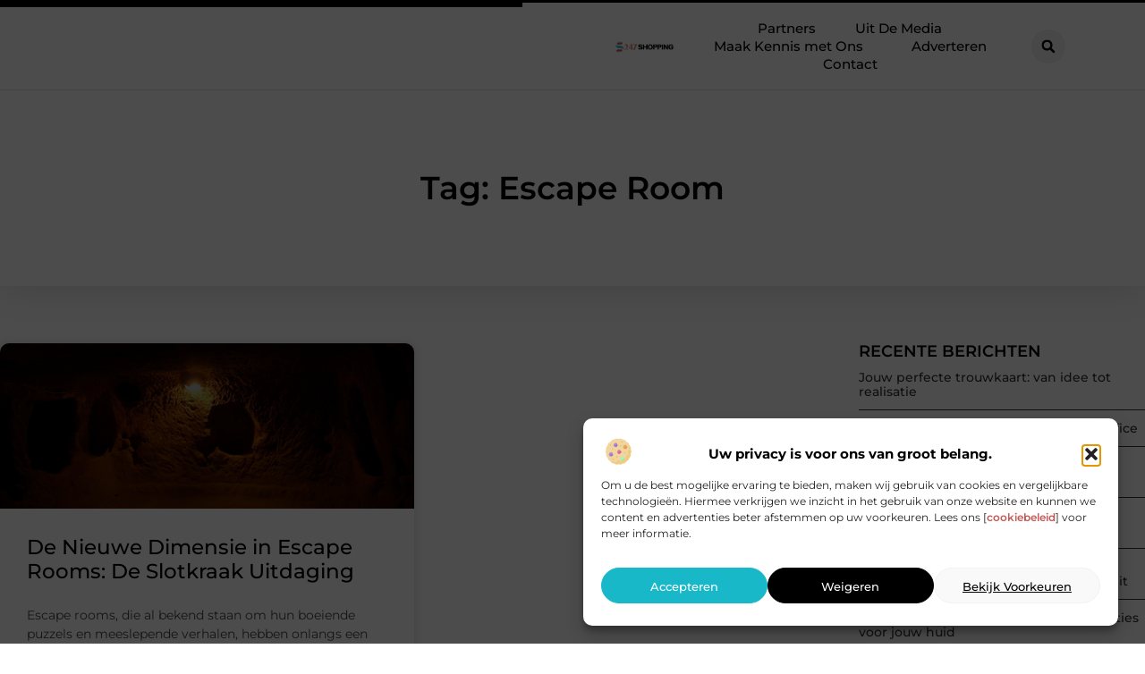

--- FILE ---
content_type: text/html; charset=UTF-8
request_url: https://247shopping.nl/tag/escape-room/
body_size: 21942
content:
<!doctype html>
<html lang="nl-NL" prefix="og: https://ogp.me/ns#">
<head>
	<meta charset="UTF-8">
	<meta name="viewport" content="width=device-width, initial-scale=1">
	<link rel="profile" href="https://gmpg.org/xfn/11">
	
<!-- Search Engine Optimization door Rank Math - https://rankmath.com/ -->
<title>Escape Room &bull; 247 Shopping</title>
<meta name="robots" content="follow, index, max-snippet:-1, max-video-preview:-1, max-image-preview:large"/>
<link rel="canonical" href="https://247shopping.nl/tag/escape-room/" />
<meta property="og:locale" content="nl_NL" />
<meta property="og:type" content="article" />
<meta property="og:title" content="Escape Room &bull; 247 Shopping" />
<meta property="og:url" content="https://247shopping.nl/tag/escape-room/" />
<meta property="og:site_name" content="247 Shopping" />
<meta name="twitter:card" content="summary_large_image" />
<meta name="twitter:title" content="Escape Room &bull; 247 Shopping" />
<script type="application/ld+json" class="rank-math-schema">{"@context":"https://schema.org","@graph":[{"@type":"Organization","@id":"https://247shopping.nl/#organization","name":"247shopping","url":"https://247shopping.nl","logo":{"@type":"ImageObject","@id":"https://247shopping.nl/#logo","url":"https://247shopping.nl/wp-content/uploads/2017/11/cropped-1.247shopping.nl-Logo-355x159px.png","contentUrl":"https://247shopping.nl/wp-content/uploads/2017/11/cropped-1.247shopping.nl-Logo-355x159px.png","caption":"247 Shopping","inLanguage":"nl-NL","width":"355","height":"66"}},{"@type":"WebSite","@id":"https://247shopping.nl/#website","url":"https://247shopping.nl","name":"247 Shopping","alternateName":"247shopping.nl","publisher":{"@id":"https://247shopping.nl/#organization"},"inLanguage":"nl-NL"},{"@type":"BreadcrumbList","@id":"https://247shopping.nl/tag/escape-room/#breadcrumb","itemListElement":[{"@type":"ListItem","position":"1","item":{"@id":"https://247shopping.nl/","name":"Home"}},{"@type":"ListItem","position":"2","item":{"@id":"https://247shopping.nl/tag/escape-room/","name":"Escape Room"}}]},{"@type":"CollectionPage","@id":"https://247shopping.nl/tag/escape-room/#webpage","url":"https://247shopping.nl/tag/escape-room/","name":"Escape Room &bull; 247 Shopping","isPartOf":{"@id":"https://247shopping.nl/#website"},"inLanguage":"nl-NL","breadcrumb":{"@id":"https://247shopping.nl/tag/escape-room/#breadcrumb"}}]}</script>
<!-- /Rank Math WordPress SEO plugin -->

<style id='wp-img-auto-sizes-contain-inline-css'>
img:is([sizes=auto i],[sizes^="auto," i]){contain-intrinsic-size:3000px 1500px}
/*# sourceURL=wp-img-auto-sizes-contain-inline-css */
</style>
<link rel='stylesheet' id='colorboxstyle-css' href='https://247shopping.nl/wp-content/plugins/link-library/colorbox/colorbox.css?ver=6.9' media='all' />
<style id='wp-emoji-styles-inline-css'>

	img.wp-smiley, img.emoji {
		display: inline !important;
		border: none !important;
		box-shadow: none !important;
		height: 1em !important;
		width: 1em !important;
		margin: 0 0.07em !important;
		vertical-align: -0.1em !important;
		background: none !important;
		padding: 0 !important;
	}
/*# sourceURL=wp-emoji-styles-inline-css */
</style>
<link rel='stylesheet' id='wp-block-library-css' href='https://247shopping.nl/wp-includes/css/dist/block-library/style.min.css?ver=6.9' media='all' />
<style id='global-styles-inline-css'>
:root{--wp--preset--aspect-ratio--square: 1;--wp--preset--aspect-ratio--4-3: 4/3;--wp--preset--aspect-ratio--3-4: 3/4;--wp--preset--aspect-ratio--3-2: 3/2;--wp--preset--aspect-ratio--2-3: 2/3;--wp--preset--aspect-ratio--16-9: 16/9;--wp--preset--aspect-ratio--9-16: 9/16;--wp--preset--color--black: #000000;--wp--preset--color--cyan-bluish-gray: #abb8c3;--wp--preset--color--white: #ffffff;--wp--preset--color--pale-pink: #f78da7;--wp--preset--color--vivid-red: #cf2e2e;--wp--preset--color--luminous-vivid-orange: #ff6900;--wp--preset--color--luminous-vivid-amber: #fcb900;--wp--preset--color--light-green-cyan: #7bdcb5;--wp--preset--color--vivid-green-cyan: #00d084;--wp--preset--color--pale-cyan-blue: #8ed1fc;--wp--preset--color--vivid-cyan-blue: #0693e3;--wp--preset--color--vivid-purple: #9b51e0;--wp--preset--gradient--vivid-cyan-blue-to-vivid-purple: linear-gradient(135deg,rgb(6,147,227) 0%,rgb(155,81,224) 100%);--wp--preset--gradient--light-green-cyan-to-vivid-green-cyan: linear-gradient(135deg,rgb(122,220,180) 0%,rgb(0,208,130) 100%);--wp--preset--gradient--luminous-vivid-amber-to-luminous-vivid-orange: linear-gradient(135deg,rgb(252,185,0) 0%,rgb(255,105,0) 100%);--wp--preset--gradient--luminous-vivid-orange-to-vivid-red: linear-gradient(135deg,rgb(255,105,0) 0%,rgb(207,46,46) 100%);--wp--preset--gradient--very-light-gray-to-cyan-bluish-gray: linear-gradient(135deg,rgb(238,238,238) 0%,rgb(169,184,195) 100%);--wp--preset--gradient--cool-to-warm-spectrum: linear-gradient(135deg,rgb(74,234,220) 0%,rgb(151,120,209) 20%,rgb(207,42,186) 40%,rgb(238,44,130) 60%,rgb(251,105,98) 80%,rgb(254,248,76) 100%);--wp--preset--gradient--blush-light-purple: linear-gradient(135deg,rgb(255,206,236) 0%,rgb(152,150,240) 100%);--wp--preset--gradient--blush-bordeaux: linear-gradient(135deg,rgb(254,205,165) 0%,rgb(254,45,45) 50%,rgb(107,0,62) 100%);--wp--preset--gradient--luminous-dusk: linear-gradient(135deg,rgb(255,203,112) 0%,rgb(199,81,192) 50%,rgb(65,88,208) 100%);--wp--preset--gradient--pale-ocean: linear-gradient(135deg,rgb(255,245,203) 0%,rgb(182,227,212) 50%,rgb(51,167,181) 100%);--wp--preset--gradient--electric-grass: linear-gradient(135deg,rgb(202,248,128) 0%,rgb(113,206,126) 100%);--wp--preset--gradient--midnight: linear-gradient(135deg,rgb(2,3,129) 0%,rgb(40,116,252) 100%);--wp--preset--font-size--small: 13px;--wp--preset--font-size--medium: 20px;--wp--preset--font-size--large: 36px;--wp--preset--font-size--x-large: 42px;--wp--preset--spacing--20: 0.44rem;--wp--preset--spacing--30: 0.67rem;--wp--preset--spacing--40: 1rem;--wp--preset--spacing--50: 1.5rem;--wp--preset--spacing--60: 2.25rem;--wp--preset--spacing--70: 3.38rem;--wp--preset--spacing--80: 5.06rem;--wp--preset--shadow--natural: 6px 6px 9px rgba(0, 0, 0, 0.2);--wp--preset--shadow--deep: 12px 12px 50px rgba(0, 0, 0, 0.4);--wp--preset--shadow--sharp: 6px 6px 0px rgba(0, 0, 0, 0.2);--wp--preset--shadow--outlined: 6px 6px 0px -3px rgb(255, 255, 255), 6px 6px rgb(0, 0, 0);--wp--preset--shadow--crisp: 6px 6px 0px rgb(0, 0, 0);}:root { --wp--style--global--content-size: 800px;--wp--style--global--wide-size: 1200px; }:where(body) { margin: 0; }.wp-site-blocks > .alignleft { float: left; margin-right: 2em; }.wp-site-blocks > .alignright { float: right; margin-left: 2em; }.wp-site-blocks > .aligncenter { justify-content: center; margin-left: auto; margin-right: auto; }:where(.wp-site-blocks) > * { margin-block-start: 24px; margin-block-end: 0; }:where(.wp-site-blocks) > :first-child { margin-block-start: 0; }:where(.wp-site-blocks) > :last-child { margin-block-end: 0; }:root { --wp--style--block-gap: 24px; }:root :where(.is-layout-flow) > :first-child{margin-block-start: 0;}:root :where(.is-layout-flow) > :last-child{margin-block-end: 0;}:root :where(.is-layout-flow) > *{margin-block-start: 24px;margin-block-end: 0;}:root :where(.is-layout-constrained) > :first-child{margin-block-start: 0;}:root :where(.is-layout-constrained) > :last-child{margin-block-end: 0;}:root :where(.is-layout-constrained) > *{margin-block-start: 24px;margin-block-end: 0;}:root :where(.is-layout-flex){gap: 24px;}:root :where(.is-layout-grid){gap: 24px;}.is-layout-flow > .alignleft{float: left;margin-inline-start: 0;margin-inline-end: 2em;}.is-layout-flow > .alignright{float: right;margin-inline-start: 2em;margin-inline-end: 0;}.is-layout-flow > .aligncenter{margin-left: auto !important;margin-right: auto !important;}.is-layout-constrained > .alignleft{float: left;margin-inline-start: 0;margin-inline-end: 2em;}.is-layout-constrained > .alignright{float: right;margin-inline-start: 2em;margin-inline-end: 0;}.is-layout-constrained > .aligncenter{margin-left: auto !important;margin-right: auto !important;}.is-layout-constrained > :where(:not(.alignleft):not(.alignright):not(.alignfull)){max-width: var(--wp--style--global--content-size);margin-left: auto !important;margin-right: auto !important;}.is-layout-constrained > .alignwide{max-width: var(--wp--style--global--wide-size);}body .is-layout-flex{display: flex;}.is-layout-flex{flex-wrap: wrap;align-items: center;}.is-layout-flex > :is(*, div){margin: 0;}body .is-layout-grid{display: grid;}.is-layout-grid > :is(*, div){margin: 0;}body{padding-top: 0px;padding-right: 0px;padding-bottom: 0px;padding-left: 0px;}a:where(:not(.wp-element-button)){text-decoration: underline;}:root :where(.wp-element-button, .wp-block-button__link){background-color: #32373c;border-width: 0;color: #fff;font-family: inherit;font-size: inherit;font-style: inherit;font-weight: inherit;letter-spacing: inherit;line-height: inherit;padding-top: calc(0.667em + 2px);padding-right: calc(1.333em + 2px);padding-bottom: calc(0.667em + 2px);padding-left: calc(1.333em + 2px);text-decoration: none;text-transform: inherit;}.has-black-color{color: var(--wp--preset--color--black) !important;}.has-cyan-bluish-gray-color{color: var(--wp--preset--color--cyan-bluish-gray) !important;}.has-white-color{color: var(--wp--preset--color--white) !important;}.has-pale-pink-color{color: var(--wp--preset--color--pale-pink) !important;}.has-vivid-red-color{color: var(--wp--preset--color--vivid-red) !important;}.has-luminous-vivid-orange-color{color: var(--wp--preset--color--luminous-vivid-orange) !important;}.has-luminous-vivid-amber-color{color: var(--wp--preset--color--luminous-vivid-amber) !important;}.has-light-green-cyan-color{color: var(--wp--preset--color--light-green-cyan) !important;}.has-vivid-green-cyan-color{color: var(--wp--preset--color--vivid-green-cyan) !important;}.has-pale-cyan-blue-color{color: var(--wp--preset--color--pale-cyan-blue) !important;}.has-vivid-cyan-blue-color{color: var(--wp--preset--color--vivid-cyan-blue) !important;}.has-vivid-purple-color{color: var(--wp--preset--color--vivid-purple) !important;}.has-black-background-color{background-color: var(--wp--preset--color--black) !important;}.has-cyan-bluish-gray-background-color{background-color: var(--wp--preset--color--cyan-bluish-gray) !important;}.has-white-background-color{background-color: var(--wp--preset--color--white) !important;}.has-pale-pink-background-color{background-color: var(--wp--preset--color--pale-pink) !important;}.has-vivid-red-background-color{background-color: var(--wp--preset--color--vivid-red) !important;}.has-luminous-vivid-orange-background-color{background-color: var(--wp--preset--color--luminous-vivid-orange) !important;}.has-luminous-vivid-amber-background-color{background-color: var(--wp--preset--color--luminous-vivid-amber) !important;}.has-light-green-cyan-background-color{background-color: var(--wp--preset--color--light-green-cyan) !important;}.has-vivid-green-cyan-background-color{background-color: var(--wp--preset--color--vivid-green-cyan) !important;}.has-pale-cyan-blue-background-color{background-color: var(--wp--preset--color--pale-cyan-blue) !important;}.has-vivid-cyan-blue-background-color{background-color: var(--wp--preset--color--vivid-cyan-blue) !important;}.has-vivid-purple-background-color{background-color: var(--wp--preset--color--vivid-purple) !important;}.has-black-border-color{border-color: var(--wp--preset--color--black) !important;}.has-cyan-bluish-gray-border-color{border-color: var(--wp--preset--color--cyan-bluish-gray) !important;}.has-white-border-color{border-color: var(--wp--preset--color--white) !important;}.has-pale-pink-border-color{border-color: var(--wp--preset--color--pale-pink) !important;}.has-vivid-red-border-color{border-color: var(--wp--preset--color--vivid-red) !important;}.has-luminous-vivid-orange-border-color{border-color: var(--wp--preset--color--luminous-vivid-orange) !important;}.has-luminous-vivid-amber-border-color{border-color: var(--wp--preset--color--luminous-vivid-amber) !important;}.has-light-green-cyan-border-color{border-color: var(--wp--preset--color--light-green-cyan) !important;}.has-vivid-green-cyan-border-color{border-color: var(--wp--preset--color--vivid-green-cyan) !important;}.has-pale-cyan-blue-border-color{border-color: var(--wp--preset--color--pale-cyan-blue) !important;}.has-vivid-cyan-blue-border-color{border-color: var(--wp--preset--color--vivid-cyan-blue) !important;}.has-vivid-purple-border-color{border-color: var(--wp--preset--color--vivid-purple) !important;}.has-vivid-cyan-blue-to-vivid-purple-gradient-background{background: var(--wp--preset--gradient--vivid-cyan-blue-to-vivid-purple) !important;}.has-light-green-cyan-to-vivid-green-cyan-gradient-background{background: var(--wp--preset--gradient--light-green-cyan-to-vivid-green-cyan) !important;}.has-luminous-vivid-amber-to-luminous-vivid-orange-gradient-background{background: var(--wp--preset--gradient--luminous-vivid-amber-to-luminous-vivid-orange) !important;}.has-luminous-vivid-orange-to-vivid-red-gradient-background{background: var(--wp--preset--gradient--luminous-vivid-orange-to-vivid-red) !important;}.has-very-light-gray-to-cyan-bluish-gray-gradient-background{background: var(--wp--preset--gradient--very-light-gray-to-cyan-bluish-gray) !important;}.has-cool-to-warm-spectrum-gradient-background{background: var(--wp--preset--gradient--cool-to-warm-spectrum) !important;}.has-blush-light-purple-gradient-background{background: var(--wp--preset--gradient--blush-light-purple) !important;}.has-blush-bordeaux-gradient-background{background: var(--wp--preset--gradient--blush-bordeaux) !important;}.has-luminous-dusk-gradient-background{background: var(--wp--preset--gradient--luminous-dusk) !important;}.has-pale-ocean-gradient-background{background: var(--wp--preset--gradient--pale-ocean) !important;}.has-electric-grass-gradient-background{background: var(--wp--preset--gradient--electric-grass) !important;}.has-midnight-gradient-background{background: var(--wp--preset--gradient--midnight) !important;}.has-small-font-size{font-size: var(--wp--preset--font-size--small) !important;}.has-medium-font-size{font-size: var(--wp--preset--font-size--medium) !important;}.has-large-font-size{font-size: var(--wp--preset--font-size--large) !important;}.has-x-large-font-size{font-size: var(--wp--preset--font-size--x-large) !important;}
:root :where(.wp-block-pullquote){font-size: 1.5em;line-height: 1.6;}
/*# sourceURL=global-styles-inline-css */
</style>
<link rel='stylesheet' id='thumbs_rating_styles-css' href='https://247shopping.nl/wp-content/plugins/link-library/upvote-downvote/css/style.css?ver=1.0.0' media='all' />
<link rel='stylesheet' id='cmplz-general-css' href='https://247shopping.nl/wp-content/plugins/complianz-gdpr/assets/css/cookieblocker.min.css?ver=1741706570' media='all' />
<link rel='stylesheet' id='hello-elementor-css' href='https://247shopping.nl/wp-content/themes/hello-elementor/assets/css/reset.css?ver=3.4.6' media='all' />
<link rel='stylesheet' id='hello-elementor-theme-style-css' href='https://247shopping.nl/wp-content/themes/hello-elementor/assets/css/theme.css?ver=3.4.6' media='all' />
<link rel='stylesheet' id='hello-elementor-header-footer-css' href='https://247shopping.nl/wp-content/themes/hello-elementor/assets/css/header-footer.css?ver=3.4.6' media='all' />
<link rel='stylesheet' id='elementor-frontend-css' href='https://247shopping.nl/wp-content/plugins/elementor/assets/css/frontend.min.css?ver=3.34.2' media='all' />
<link rel='stylesheet' id='elementor-post-8242-css' href='https://247shopping.nl/wp-content/uploads/elementor/css/post-8242.css?ver=1768962209' media='all' />
<link rel='stylesheet' id='widget-progress-tracker-css' href='https://247shopping.nl/wp-content/plugins/elementor-pro/assets/css/widget-progress-tracker.min.css?ver=3.29.2' media='all' />
<link rel='stylesheet' id='e-animation-grow-css' href='https://247shopping.nl/wp-content/plugins/elementor/assets/lib/animations/styles/e-animation-grow.min.css?ver=3.34.2' media='all' />
<link rel='stylesheet' id='widget-image-css' href='https://247shopping.nl/wp-content/plugins/elementor/assets/css/widget-image.min.css?ver=3.34.2' media='all' />
<link rel='stylesheet' id='widget-nav-menu-css' href='https://247shopping.nl/wp-content/plugins/elementor-pro/assets/css/widget-nav-menu.min.css?ver=3.29.2' media='all' />
<link rel='stylesheet' id='widget-search-form-css' href='https://247shopping.nl/wp-content/plugins/elementor-pro/assets/css/widget-search-form.min.css?ver=3.29.2' media='all' />
<link rel='stylesheet' id='e-motion-fx-css' href='https://247shopping.nl/wp-content/plugins/elementor-pro/assets/css/modules/motion-fx.min.css?ver=3.29.2' media='all' />
<link rel='stylesheet' id='e-sticky-css' href='https://247shopping.nl/wp-content/plugins/elementor-pro/assets/css/modules/sticky.min.css?ver=3.29.2' media='all' />
<link rel='stylesheet' id='widget-heading-css' href='https://247shopping.nl/wp-content/plugins/elementor/assets/css/widget-heading.min.css?ver=3.34.2' media='all' />
<link rel='stylesheet' id='e-animation-wobble-horizontal-css' href='https://247shopping.nl/wp-content/plugins/elementor/assets/lib/animations/styles/e-animation-wobble-horizontal.min.css?ver=3.34.2' media='all' />
<link rel='stylesheet' id='e-animation-fadeInUp-css' href='https://247shopping.nl/wp-content/plugins/elementor/assets/lib/animations/styles/fadeInUp.min.css?ver=3.34.2' media='all' />
<link rel='stylesheet' id='swiper-css' href='https://247shopping.nl/wp-content/plugins/elementor/assets/lib/swiper/v8/css/swiper.min.css?ver=8.4.5' media='all' />
<link rel='stylesheet' id='e-swiper-css' href='https://247shopping.nl/wp-content/plugins/elementor/assets/css/conditionals/e-swiper.min.css?ver=3.34.2' media='all' />
<link rel='stylesheet' id='widget-posts-css' href='https://247shopping.nl/wp-content/plugins/elementor-pro/assets/css/widget-posts.min.css?ver=3.29.2' media='all' />
<link rel='stylesheet' id='widget-sitemap-css' href='https://247shopping.nl/wp-content/plugins/elementor-pro/assets/css/widget-sitemap.min.css?ver=3.29.2' media='all' />
<link rel='stylesheet' id='widget-call-to-action-css' href='https://247shopping.nl/wp-content/plugins/elementor-pro/assets/css/widget-call-to-action.min.css?ver=3.29.2' media='all' />
<link rel='stylesheet' id='e-transitions-css' href='https://247shopping.nl/wp-content/plugins/elementor-pro/assets/css/conditionals/transitions.min.css?ver=3.29.2' media='all' />
<link rel='stylesheet' id='widget-divider-css' href='https://247shopping.nl/wp-content/plugins/elementor/assets/css/widget-divider.min.css?ver=3.34.2' media='all' />
<link rel='stylesheet' id='elementor-post-8793-css' href='https://247shopping.nl/wp-content/uploads/elementor/css/post-8793.css?ver=1768962210' media='all' />
<link rel='stylesheet' id='elementor-post-8796-css' href='https://247shopping.nl/wp-content/uploads/elementor/css/post-8796.css?ver=1768962210' media='all' />
<link rel='stylesheet' id='elementor-post-8802-css' href='https://247shopping.nl/wp-content/uploads/elementor/css/post-8802.css?ver=1768963847' media='all' />
<link rel='stylesheet' id='elementor-gf-local-montserrat-css' href='https://247shopping.nl/wp-content/uploads/elementor/google-fonts/css/montserrat.css?ver=1750236741' media='all' />
<script src="https://247shopping.nl/wp-includes/js/jquery/jquery.min.js?ver=3.7.1" id="jquery-core-js"></script>
<script src="https://247shopping.nl/wp-includes/js/jquery/jquery-migrate.min.js?ver=3.4.1" id="jquery-migrate-js"></script>
<script src="https://247shopping.nl/wp-content/plugins/link-library/colorbox/jquery.colorbox-min.js?ver=1.3.9" id="colorbox-js"></script>
<script id="thumbs_rating_scripts-js-extra">
var thumbs_rating_ajax = {"ajax_url":"https://247shopping.nl/wp-admin/admin-ajax.php","nonce":"f2af30b66b"};
//# sourceURL=thumbs_rating_scripts-js-extra
</script>
<script src="https://247shopping.nl/wp-content/plugins/link-library/upvote-downvote/js/general.js?ver=4.0.1" id="thumbs_rating_scripts-js"></script>
<link rel="https://api.w.org/" href="https://247shopping.nl/wp-json/" /><link rel="alternate" title="JSON" type="application/json" href="https://247shopping.nl/wp-json/wp/v2/tags/381" /><link rel="EditURI" type="application/rsd+xml" title="RSD" href="https://247shopping.nl/xmlrpc.php?rsd" />
<meta name="generator" content="WordPress 6.9" />
			<style>.cmplz-hidden {
					display: none !important;
				}</style><meta name="generator" content="Elementor 3.34.2; features: e_font_icon_svg, additional_custom_breakpoints; settings: css_print_method-external, google_font-enabled, font_display-swap">
			<style>
				.e-con.e-parent:nth-of-type(n+4):not(.e-lazyloaded):not(.e-no-lazyload),
				.e-con.e-parent:nth-of-type(n+4):not(.e-lazyloaded):not(.e-no-lazyload) * {
					background-image: none !important;
				}
				@media screen and (max-height: 1024px) {
					.e-con.e-parent:nth-of-type(n+3):not(.e-lazyloaded):not(.e-no-lazyload),
					.e-con.e-parent:nth-of-type(n+3):not(.e-lazyloaded):not(.e-no-lazyload) * {
						background-image: none !important;
					}
				}
				@media screen and (max-height: 640px) {
					.e-con.e-parent:nth-of-type(n+2):not(.e-lazyloaded):not(.e-no-lazyload),
					.e-con.e-parent:nth-of-type(n+2):not(.e-lazyloaded):not(.e-no-lazyload) * {
						background-image: none !important;
					}
				}
			</style>
			<link rel="icon" href="https://247shopping.nl/wp-content/uploads/2017/11/cropped-0.247shopping.nl-icon-150x150-px-32x32.png" sizes="32x32" />
<link rel="icon" href="https://247shopping.nl/wp-content/uploads/2017/11/cropped-0.247shopping.nl-icon-150x150-px-192x192.png" sizes="192x192" />
<link rel="apple-touch-icon" href="https://247shopping.nl/wp-content/uploads/2017/11/cropped-0.247shopping.nl-icon-150x150-px-180x180.png" />
<meta name="msapplication-TileImage" content="https://247shopping.nl/wp-content/uploads/2017/11/cropped-0.247shopping.nl-icon-150x150-px-270x270.png" />
</head>
<body data-rsssl=1 data-cmplz=1 class="archive tag tag-escape-room tag-381 wp-custom-logo wp-embed-responsive wp-theme-hello-elementor hello-elementor-default elementor-page-8802 elementor-default elementor-template-full-width elementor-kit-8242">


<a class="skip-link screen-reader-text" href="#content">Ga naar de inhoud</a>

		<header data-elementor-type="header" data-elementor-id="8793" class="elementor elementor-8793 elementor-location-header" data-elementor-post-type="elementor_library">
			<header class="elementor-element elementor-element-496ccbc8 top e-con-full e-flex e-con e-parent" data-id="496ccbc8" data-element_type="container" data-settings="{&quot;background_background&quot;:&quot;classic&quot;,&quot;sticky&quot;:&quot;top&quot;,&quot;sticky_on&quot;:[&quot;desktop&quot;,&quot;tablet&quot;,&quot;mobile&quot;],&quot;sticky_offset&quot;:0,&quot;sticky_effects_offset&quot;:0,&quot;sticky_anchor_link_offset&quot;:0}">
		<div class="elementor-element elementor-element-62eccd9e e-con-full e-flex e-con e-child" data-id="62eccd9e" data-element_type="container">
				<div class="elementor-element elementor-element-4d3e4abb elementor-widget elementor-widget-progress-tracker" data-id="4d3e4abb" data-element_type="widget" data-settings="{&quot;type&quot;:&quot;horizontal&quot;,&quot;relative_to&quot;:&quot;entire_page&quot;,&quot;percentage&quot;:&quot;no&quot;}" data-widget_type="progress-tracker.default">
				<div class="elementor-widget-container">
					
		<div class="elementor-scrolling-tracker elementor-scrolling-tracker-horizontal elementor-scrolling-tracker-alignment-">
						<div class="current-progress">
					<div class="current-progress-percentage"></div>
				</div>
				</div>
						</div>
				</div>
				</div>
		<div class="elementor-element elementor-element-33b1f0d5 e-con-full e-flex e-con e-child" data-id="33b1f0d5" data-element_type="container">
		<nav class="elementor-element elementor-element-38e2f5fb e-con-full e-flex e-con e-child" data-id="38e2f5fb" data-element_type="container">
				<div class="elementor-element elementor-element-69fb8aae elementor-widget__width-initial elementor-widget elementor-widget-theme-site-logo elementor-widget-image" data-id="69fb8aae" data-element_type="widget" data-widget_type="theme-site-logo.default">
				<div class="elementor-widget-container">
											<a href="https://247shopping.nl">
			<img width="355" height="66" src="https://247shopping.nl/wp-content/uploads/2017/11/cropped-1.247shopping.nl-Logo-355x159px.png" class="elementor-animation-grow attachment-full size-full wp-image-4717" alt="" srcset="https://247shopping.nl/wp-content/uploads/2017/11/cropped-1.247shopping.nl-Logo-355x159px.png 355w, https://247shopping.nl/wp-content/uploads/2017/11/cropped-1.247shopping.nl-Logo-355x159px-300x56.png 300w" sizes="(max-width: 355px) 100vw, 355px" />				</a>
											</div>
				</div>
				<div class="elementor-element elementor-element-1852cdea elementor-nav-menu--stretch elementor-nav-menu__align-center elementor-nav-menu__text-align-center elementor-widget-tablet__width-initial elementor-widget__width-initial elementor-nav-menu--dropdown-tablet elementor-nav-menu--toggle elementor-nav-menu--burger elementor-widget elementor-widget-nav-menu" data-id="1852cdea" data-element_type="widget" data-settings="{&quot;full_width&quot;:&quot;stretch&quot;,&quot;submenu_icon&quot;:{&quot;value&quot;:&quot;&lt;i class=\&quot;\&quot;&gt;&lt;\/i&gt;&quot;,&quot;library&quot;:&quot;&quot;},&quot;layout&quot;:&quot;horizontal&quot;,&quot;toggle&quot;:&quot;burger&quot;}" data-widget_type="nav-menu.default">
				<div class="elementor-widget-container">
								<nav aria-label="Menu" class="elementor-nav-menu--main elementor-nav-menu__container elementor-nav-menu--layout-horizontal e--pointer-text e--animation-grow">
				<ul id="menu-1-1852cdea" class="elementor-nav-menu"><li class="menu-item menu-item-type-post_type menu-item-object-page menu-item-4655"><a href="https://247shopping.nl/partners/" class="elementor-item">Partners</a></li>
<li class="menu-item menu-item-type-custom menu-item-object-custom menu-item-7706"><a href="/category/media/" class="elementor-item">Uit De Media</a></li>
<li class="menu-item menu-item-type-custom menu-item-object-custom menu-item-has-children menu-item-8774"><a href="#" class="elementor-item elementor-item-anchor">Maak Kennis met Ons</a>
<ul class="sub-menu elementor-nav-menu--dropdown">
	<li class="menu-item menu-item-type-post_type menu-item-object-page menu-item-8770"><a href="https://247shopping.nl/over-ons/" class="elementor-sub-item">Over ons</a></li>
	<li class="menu-item menu-item-type-post_type menu-item-object-page menu-item-8771"><a href="https://247shopping.nl/ons-team/" class="elementor-sub-item">Ons team</a></li>
</ul>
</li>
<li class="menu-item menu-item-type-post_type menu-item-object-page menu-item-8772"><a href="https://247shopping.nl/adverteren/" class="elementor-item">Adverteren</a></li>
<li class="menu-item menu-item-type-post_type menu-item-object-page menu-item-8773"><a href="https://247shopping.nl/contact/" class="elementor-item">Contact</a></li>
</ul>			</nav>
					<div class="elementor-menu-toggle" role="button" tabindex="0" aria-label="Menu toggle" aria-expanded="false">
			<span class="elementor-menu-toggle__icon--open"><svg xmlns="http://www.w3.org/2000/svg" id="fcd95e07-8bd7-469f-808c-4bea57f73182" data-name="Layer 1" width="33.2114" height="12.6055" viewBox="0 0 33.2114 12.6055"><rect x="0.106" width="33" height="2"></rect><rect x="0.4016" y="9.2498" width="33.1968" height="2.0001" transform="translate(-1.4366 1.4718) rotate(-6.4411)"></rect></svg></span><svg aria-hidden="true" role="presentation" class="elementor-menu-toggle__icon--close e-font-icon-svg e-eicon-close" viewBox="0 0 1000 1000" xmlns="http://www.w3.org/2000/svg"><path d="M742 167L500 408 258 167C246 154 233 150 217 150 196 150 179 158 167 167 154 179 150 196 150 212 150 229 154 242 171 254L408 500 167 742C138 771 138 800 167 829 196 858 225 858 254 829L496 587 738 829C750 842 767 846 783 846 800 846 817 842 829 829 842 817 846 804 846 783 846 767 842 750 829 737L588 500 833 258C863 229 863 200 833 171 804 137 775 137 742 167Z"></path></svg>		</div>
					<nav class="elementor-nav-menu--dropdown elementor-nav-menu__container" aria-hidden="true">
				<ul id="menu-2-1852cdea" class="elementor-nav-menu"><li class="menu-item menu-item-type-post_type menu-item-object-page menu-item-4655"><a href="https://247shopping.nl/partners/" class="elementor-item" tabindex="-1">Partners</a></li>
<li class="menu-item menu-item-type-custom menu-item-object-custom menu-item-7706"><a href="/category/media/" class="elementor-item" tabindex="-1">Uit De Media</a></li>
<li class="menu-item menu-item-type-custom menu-item-object-custom menu-item-has-children menu-item-8774"><a href="#" class="elementor-item elementor-item-anchor" tabindex="-1">Maak Kennis met Ons</a>
<ul class="sub-menu elementor-nav-menu--dropdown">
	<li class="menu-item menu-item-type-post_type menu-item-object-page menu-item-8770"><a href="https://247shopping.nl/over-ons/" class="elementor-sub-item" tabindex="-1">Over ons</a></li>
	<li class="menu-item menu-item-type-post_type menu-item-object-page menu-item-8771"><a href="https://247shopping.nl/ons-team/" class="elementor-sub-item" tabindex="-1">Ons team</a></li>
</ul>
</li>
<li class="menu-item menu-item-type-post_type menu-item-object-page menu-item-8772"><a href="https://247shopping.nl/adverteren/" class="elementor-item" tabindex="-1">Adverteren</a></li>
<li class="menu-item menu-item-type-post_type menu-item-object-page menu-item-8773"><a href="https://247shopping.nl/contact/" class="elementor-item" tabindex="-1">Contact</a></li>
</ul>			</nav>
						</div>
				</div>
				</nav>
				<div class="elementor-element elementor-element-41f4d66d elementor-search-form--skin-full_screen elementor-widget__width-initial elementor-widget-mobile__width-initial elementor-widget elementor-widget-search-form" data-id="41f4d66d" data-element_type="widget" data-settings="{&quot;skin&quot;:&quot;full_screen&quot;}" data-widget_type="search-form.default">
				<div class="elementor-widget-container">
							<search role="search">
			<form class="elementor-search-form" action="https://247shopping.nl" method="get">
												<div class="elementor-search-form__toggle" role="button" tabindex="0" aria-label="Zoeken">
					<div class="e-font-icon-svg-container"><svg aria-hidden="true" class="e-font-icon-svg e-fas-search" viewBox="0 0 512 512" xmlns="http://www.w3.org/2000/svg"><path d="M505 442.7L405.3 343c-4.5-4.5-10.6-7-17-7H372c27.6-35.3 44-79.7 44-128C416 93.1 322.9 0 208 0S0 93.1 0 208s93.1 208 208 208c48.3 0 92.7-16.4 128-44v16.3c0 6.4 2.5 12.5 7 17l99.7 99.7c9.4 9.4 24.6 9.4 33.9 0l28.3-28.3c9.4-9.4 9.4-24.6.1-34zM208 336c-70.7 0-128-57.2-128-128 0-70.7 57.2-128 128-128 70.7 0 128 57.2 128 128 0 70.7-57.2 128-128 128z"></path></svg></div>				</div>
								<div class="elementor-search-form__container">
					<label class="elementor-screen-only" for="elementor-search-form-41f4d66d">Zoeken</label>

					
					<input id="elementor-search-form-41f4d66d" placeholder="" class="elementor-search-form__input" type="search" name="s" value="">
					
					
										<div class="dialog-lightbox-close-button dialog-close-button" role="button" tabindex="0" aria-label="Sluit dit zoekvak.">
						<svg aria-hidden="true" class="e-font-icon-svg e-eicon-close" viewBox="0 0 1000 1000" xmlns="http://www.w3.org/2000/svg"><path d="M742 167L500 408 258 167C246 154 233 150 217 150 196 150 179 158 167 167 154 179 150 196 150 212 150 229 154 242 171 254L408 500 167 742C138 771 138 800 167 829 196 858 225 858 254 829L496 587 738 829C750 842 767 846 783 846 800 846 817 842 829 829 842 817 846 804 846 783 846 767 842 750 829 737L588 500 833 258C863 229 863 200 833 171 804 137 775 137 742 167Z"></path></svg>					</div>
									</div>
			</form>
		</search>
						</div>
				</div>
				</div>
				<div class="elementor-element elementor-element-150a9537 elementor-align-center elementor-widget__width-auto elementor-fixed elementor-widget elementor-widget-button" data-id="150a9537" data-element_type="widget" data-settings="{&quot;_position&quot;:&quot;fixed&quot;,&quot;motion_fx_motion_fx_scrolling&quot;:&quot;yes&quot;,&quot;motion_fx_translateY_effect&quot;:&quot;yes&quot;,&quot;motion_fx_translateY_speed&quot;:{&quot;unit&quot;:&quot;px&quot;,&quot;size&quot;:10,&quot;sizes&quot;:[]},&quot;motion_fx_translateY_affectedRange&quot;:{&quot;unit&quot;:&quot;%&quot;,&quot;size&quot;:&quot;&quot;,&quot;sizes&quot;:{&quot;start&quot;:25,&quot;end&quot;:50}},&quot;motion_fx_devices&quot;:[&quot;desktop&quot;,&quot;tablet&quot;,&quot;mobile&quot;]}" data-widget_type="button.default">
				<div class="elementor-widget-container">
									<div class="elementor-button-wrapper">
					<a class="elementor-button elementor-button-link elementor-size-sm" href="#top">
						<span class="elementor-button-content-wrapper">
						<span class="elementor-button-icon">
				<svg xmlns="http://www.w3.org/2000/svg" id="b1773bcb-a373-48c7-9f1d-a048b76ce942" data-name="Layer 1" width="18.1738" height="30.1341" viewBox="0 0 18.1738 30.1341"><title>arrow</title><path d="M17.9182,8.4734,9.6942.25a.8587.8587,0,0,0-1.2113,0L.2616,8.4717a.8482.8482,0,0,0-.261.601L0,9.0874a.8526.8526,0,0,0,.2409.5956.8642.8642,0,0,0,1.23.0027L8.232,2.9239V29.2682a.8566.8566,0,1,0,1.7131,0V2.9239L16.7042,9.683a.8575.8575,0,0,0,1.2113.0214.8462.8462,0,0,0,.2583-.61A.8951.8951,0,0,0,17.9182,8.4734Z" transform="translate(0 0)"></path></svg>			</span>
								</span>
					</a>
				</div>
								</div>
				</div>
				</header>
				</header>
				<div data-elementor-type="archive" data-elementor-id="8802" class="elementor elementor-8802 elementor-location-archive" data-elementor-post-type="elementor_library">
			<section class="elementor-element elementor-element-73d6889f e-flex e-con-boxed e-con e-parent" data-id="73d6889f" data-element_type="container" data-settings="{&quot;background_background&quot;:&quot;classic&quot;}">
					<div class="e-con-inner">
				<div class="elementor-element elementor-element-642816f3 elementor-widget elementor-widget-theme-archive-title elementor-page-title elementor-widget-heading" data-id="642816f3" data-element_type="widget" data-widget_type="theme-archive-title.default">
				<div class="elementor-widget-container">
					<h1 class="elementor-heading-title elementor-size-default">Tag: Escape Room</h1>				</div>
				</div>
					</div>
				</section>
		<section class="elementor-element elementor-element-4e83a123 e-flex e-con-boxed e-con e-parent" data-id="4e83a123" data-element_type="container">
					<div class="e-con-inner">
		<aside class="elementor-element elementor-element-4d6e6870 e-con-full e-flex e-con e-child" data-id="4d6e6870" data-element_type="container">
		<div class="elementor-element elementor-element-3f86d8f4 e-con-full e-flex e-con e-child" data-id="3f86d8f4" data-element_type="container">
				<div class="elementor-element elementor-element-6736bc17 elementor-widget elementor-widget-heading" data-id="6736bc17" data-element_type="widget" data-widget_type="heading.default">
				<div class="elementor-widget-container">
					<h2 class="elementor-heading-title elementor-size-default">Recente berichten</h2>				</div>
				</div>
				<div class="elementor-element elementor-element-303df82f elementor-grid-1 elementor-posts--thumbnail-none elementor-posts--align-left elementor-grid-tablet-2 elementor-grid-mobile-1 elementor-widget elementor-widget-posts" data-id="303df82f" data-element_type="widget" data-settings="{&quot;classic_columns&quot;:&quot;1&quot;,&quot;classic_row_gap&quot;:{&quot;unit&quot;:&quot;px&quot;,&quot;size&quot;:0,&quot;sizes&quot;:[]},&quot;classic_row_gap_tablet&quot;:{&quot;unit&quot;:&quot;px&quot;,&quot;size&quot;:5,&quot;sizes&quot;:[]},&quot;classic_columns_tablet&quot;:&quot;2&quot;,&quot;classic_columns_mobile&quot;:&quot;1&quot;,&quot;classic_row_gap_mobile&quot;:{&quot;unit&quot;:&quot;px&quot;,&quot;size&quot;:&quot;&quot;,&quot;sizes&quot;:[]}}" data-widget_type="posts.classic">
				<div class="elementor-widget-container">
							<div class="elementor-posts-container elementor-posts elementor-posts--skin-classic elementor-grid">
				<article class="elementor-post elementor-grid-item post-10036 post type-post status-publish format-standard has-post-thumbnail hentry category-advertenties">
				<div class="elementor-post__text">
				<h3 class="elementor-post__title">
			<a href="https://247shopping.nl/advertenties/jouw-perfecte-trouwkaart-van-idee-tot-realisatie/" >
				Jouw perfecte trouwkaart: van idee tot realisatie			</a>
		</h3>
				</div>
				</article>
				<article class="elementor-post elementor-grid-item post-9759 post type-post status-publish format-standard has-post-thumbnail hentry category-kantoor-producten">
				<div class="elementor-post__text">
				<h3 class="elementor-post__title">
			<a href="https://247shopping.nl/kantoor-producten/productiever-bestellen-dankzij-besteloffice/" >
				Productiever bestellen dankzij Besteloffice			</a>
		</h3>
				</div>
				</article>
				<article class="elementor-post elementor-grid-item post-9868 post type-post status-publish format-standard has-post-thumbnail hentry category-algemene-koopwaar">
				<div class="elementor-post__text">
				<h3 class="elementor-post__title">
			<a href="https://247shopping.nl/algemene-koopwaar/koopzondag-duitsland-2026-data-openingstijden-praktische-reistips/" >
				Koopzondag Duitsland 2026: Data, openingstijden &amp; praktische reistips			</a>
		</h3>
				</div>
				</article>
				<article class="elementor-post elementor-grid-item post-9865 post type-post status-publish format-standard has-post-thumbnail hentry category-huis-en-tuin">
				<div class="elementor-post__text">
				<h3 class="elementor-post__title">
			<a href="https://247shopping.nl/huis-en-tuin/de-invloed-van-materiaalkeuze-op-de-uitstraling-van-een-greeploze-keuken/" >
				De invloed van materiaalkeuze op de uitstraling van een greeploze keuken			</a>
		</h3>
				</div>
				</article>
				<article class="elementor-post elementor-grid-item post-9857 post type-post status-publish format-standard has-post-thumbnail hentry category-huis-en-tuin">
				<div class="elementor-post__text">
				<h3 class="elementor-post__title">
			<a href="https://247shopping.nl/huis-en-tuin/tijdloze-klassieke-keukens-de-perfecte-balans-tussen-elegantie-en-functionaliteit/" >
				Tijdloze klassieke keukens: De perfecte balans tussen elegantie en functionaliteit			</a>
		</h3>
				</div>
				</article>
				<article class="elementor-post elementor-grid-item post-9854 post type-post status-publish format-standard has-post-thumbnail hentry category-advertenties">
				<div class="elementor-post__text">
				<h3 class="elementor-post__title">
			<a href="https://247shopping.nl/advertenties/laserbehandelingen-ontdek-de-innovaties-voor-jouw-huid/" >
				Laserbehandelingen: ontdek de innovaties voor jouw huid			</a>
		</h3>
				</div>
				</article>
				</div>
		
						</div>
				</div>
				</div>
		<div class="elementor-element elementor-element-1b679d94 e-con-full e-flex e-con e-child" data-id="1b679d94" data-element_type="container">
				<div class="elementor-element elementor-element-55a9c9e5 categories elementor-widget elementor-widget-sitemap" data-id="55a9c9e5" data-element_type="widget" data-widget_type="sitemap.default">
				<div class="elementor-widget-container">
					<div class="elementor-sitemap-wrap"><div class="elementor-sitemap-section"><h2 class="elementor-sitemap-title elementor-sitemap-category-title">Categorieën</h2><ul class="elementor-sitemap-list elementor-sitemap-category-list">	<li class="elementor-sitemap-item elementor-sitemap-item-category cat-item cat-item-63"><a href="https://247shopping.nl/category/advertenties/">Advertenties</a>
</li>
	<li class="elementor-sitemap-item elementor-sitemap-item-category cat-item cat-item-79"><a href="https://247shopping.nl/category/algemene-koopwaar/">Algemene koopwaar</a>
</li>
	<li class="elementor-sitemap-item elementor-sitemap-item-category cat-item cat-item-354"><a href="https://247shopping.nl/category/ambachten/">Ambachten</a>
</li>
	<li class="elementor-sitemap-item elementor-sitemap-item-category cat-item cat-item-352"><a href="https://247shopping.nl/category/amusement/">Amusement</a>
</li>
	<li class="elementor-sitemap-item elementor-sitemap-item-category cat-item cat-item-159"><a href="https://247shopping.nl/category/antiek-en-verzamelobjecten/">Antiek en verzamelobjecten</a>
</li>
	<li class="elementor-sitemap-item elementor-sitemap-item-category cat-item cat-item-230"><a href="https://247shopping.nl/category/bloemen/">Bloemen</a>
</li>
	<li class="elementor-sitemap-item elementor-sitemap-item-category cat-item cat-item-225"><a href="https://247shopping.nl/category/bruiloften/">Bruiloften</a>
</li>
	<li class="elementor-sitemap-item elementor-sitemap-item-category cat-item cat-item-80"><a href="https://247shopping.nl/category/consumentenelektronica/">Consumentenelektronica</a>
</li>
	<li class="elementor-sitemap-item elementor-sitemap-item-category cat-item cat-item-125"><a href="https://247shopping.nl/category/eten/">Eten</a>
</li>
	<li class="elementor-sitemap-item elementor-sitemap-item-category cat-item cat-item-65"><a href="https://247shopping.nl/category/feestdagen/">Feestdagen</a>
</li>
	<li class="elementor-sitemap-item elementor-sitemap-item-category cat-item cat-item-126"><a href="https://247shopping.nl/category/gereedschap/">Gereedschap</a>
</li>
	<li class="elementor-sitemap-item elementor-sitemap-item-category cat-item cat-item-115"><a href="https://247shopping.nl/category/geschenken/">Geschenken</a>
</li>
	<li class="elementor-sitemap-item elementor-sitemap-item-category cat-item cat-item-112"><a href="https://247shopping.nl/category/gezondheid/">Gezondheid</a>
</li>
	<li class="elementor-sitemap-item elementor-sitemap-item-category cat-item cat-item-98"><a href="https://247shopping.nl/category/huis-en-tuin/">Huis en tuin</a>
</li>
	<li class="elementor-sitemap-item elementor-sitemap-item-category cat-item cat-item-180"><a href="https://247shopping.nl/category/huisdieren/">Huisdieren</a>
</li>
	<li class="elementor-sitemap-item elementor-sitemap-item-category cat-item cat-item-179"><a href="https://247shopping.nl/category/kantoor-producten/">Kantoor Producten</a>
</li>
	<li class="elementor-sitemap-item elementor-sitemap-item-category cat-item cat-item-108"><a href="https://247shopping.nl/category/kinderen/">Kinderen</a>
</li>
	<li class="elementor-sitemap-item elementor-sitemap-item-category cat-item cat-item-67"><a href="https://247shopping.nl/category/kleding/">Kleding</a>
</li>
	<li class="elementor-sitemap-item elementor-sitemap-item-category cat-item cat-item-285"><a href="https://247shopping.nl/category/muziek/">Muziek</a>
</li>
	<li class="elementor-sitemap-item elementor-sitemap-item-category cat-item cat-item-110"><a href="https://247shopping.nl/category/niche/">Niche</a>
</li>
	<li class="elementor-sitemap-item elementor-sitemap-item-category cat-item cat-item-237"><a href="https://247shopping.nl/category/overig/">Overig</a>
</li>
	<li class="elementor-sitemap-item elementor-sitemap-item-category cat-item cat-item-307"><a href="https://247shopping.nl/category/publicaties/">Publicaties</a>
</li>
	<li class="elementor-sitemap-item elementor-sitemap-item-category cat-item cat-item-66"><a href="https://247shopping.nl/category/recreatie/">Recreatie</a>
</li>
	<li class="elementor-sitemap-item elementor-sitemap-item-category cat-item cat-item-283"><a href="https://247shopping.nl/category/reizen/">Reizen</a>
</li>
	<li class="elementor-sitemap-item elementor-sitemap-item-category cat-item cat-item-494"><a href="https://247shopping.nl/category/sieraden/">Sieraden</a>
</li>
	<li class="elementor-sitemap-item elementor-sitemap-item-category cat-item cat-item-152"><a href="https://247shopping.nl/category/speelgoed-en-spellen/">Speelgoed en spellen</a>
</li>
	<li class="elementor-sitemap-item elementor-sitemap-item-category cat-item cat-item-184"><a href="https://247shopping.nl/category/sport/">Sport</a>
</li>
	<li class="elementor-sitemap-item elementor-sitemap-item-category cat-item cat-item-64"><a href="https://247shopping.nl/category/voertuigen/">Voertuigen</a>
</li>
</ul></div></div>				</div>
				</div>
				</div>
		<div class="elementor-element elementor-element-546e0fe1 e-con-full e-flex e-con e-child" data-id="546e0fe1" data-element_type="container">
				<div class="elementor-element elementor-element-b49d565 elementor-widget elementor-widget-heading" data-id="b49d565" data-element_type="widget" data-widget_type="heading.default">
				<div class="elementor-widget-container">
					<h2 class="elementor-heading-title elementor-size-default">Media en beroemdheden</h2>				</div>
				</div>
				</div>
				<div class="elementor-element elementor-element-31a76e9e elementor-cta--skin-cover elementor-animated-content elementor-widget elementor-widget-call-to-action" data-id="31a76e9e" data-element_type="widget" data-settings="{&quot;sticky&quot;:&quot;top&quot;,&quot;sticky_on&quot;:[&quot;desktop&quot;,&quot;tablet&quot;],&quot;sticky_offset&quot;:170,&quot;sticky_parent&quot;:&quot;yes&quot;,&quot;sticky_effects_offset&quot;:0,&quot;sticky_anchor_link_offset&quot;:0}" data-widget_type="call-to-action.default">
				<div class="elementor-widget-container">
							<a class="elementor-cta" href="/partners/">
					<div class="elementor-cta__bg-wrapper">
				<div class="elementor-cta__bg elementor-bg" style="background-image: url();" role="img" aria-label=""></div>
				<div class="elementor-cta__bg-overlay"></div>
			</div>
							<div class="elementor-cta__content">
									<div class="elementor-content-item elementor-cta__content-item elementor-icon-wrapper elementor-cta__icon elementor-view-default elementor-animated-item--move-up">
						<div class="elementor-icon">
							<svg xmlns="http://www.w3.org/2000/svg" id="Layer_1" data-name="Layer 1" viewBox="0 0 24 24"><path d="m24,8c0,1.064-.256,2.205-.762,3.392-.162.38-.531.609-.92.609-.131,0-.264-.026-.392-.081-.509-.216-.745-.804-.528-1.312.399-.938.602-1.815.602-2.608,0-2.71-2.061-5-4.5-5-2.235,0-3.508.905-4.366,1.694l-3.824,3.549c-.353.354-.437.949-.163,1.33.179.249.442.399.739.423.295.027.581-.081.788-.29l4.173-3.995c.396-.381,1.031-.368,1.414.031.382.399.368,1.032-.031,1.414l-1.238,1.185,4.747,4.166c1.112.976,1.386,2.615.637,3.812-.461.736-1.214,1.231-2.065,1.356-.058.008-.115.015-.173.02-.004.515-.141,1.025-.422,1.475-.461.736-1.214,1.231-2.065,1.356-.185.026-.369.037-.553.028-.054.382-.184.754-.395,1.091-.461.736-1.204,1.387-2.492,1.387-.707,0-1.393-.255-1.931-.728l-3.104-2.784C3.901,16.56,0,12.161,0,8,0,4.14,2.916,1,6.5,1c.826,0,1.633.168,2.397.5.507.22.74.809.52,1.315-.22.506-.809.738-1.315.52-.512-.222-1.051-.334-1.603-.334-2.439,0-4.5,2.29-4.5,5,0,2.674,2.313,6.237,6.515,10.034l3.094,2.774c.197.173.47.253.74.214.274-.04.509-.195.66-.438.23-.369.116-.917-.261-1.247l-3.207-3.049c-.399-.38-.416-1.012-.037-1.413.38-.4,1.012-.417,1.413-.039l3.722,3.514c.179.156.456.238.722.196.274-.04.509-.196.66-.438.23-.369.116-.917-.261-1.248l-3.56-3.223c-.408-.369-.441-1-.073-1.409.367-.409.998-.445,1.409-.079l3.742,3.33c.2.176.474.258.743.216.274-.04.509-.196.66-.438.23-.369.116-.917-.261-1.248l-4.878-4.281-1.47,1.407c-.607.608-1.464.924-2.348.854-.878-.071-1.681-.526-2.201-1.249-.845-1.174-.674-2.867.398-3.939l3.855-3.578c1.042-.957,2.764-2.225,5.723-2.225,3.584,0,6.5,3.14,6.5,7Z"></path></svg>						</div>
					</div>
				
									<h2 class="elementor-cta__title elementor-cta__content-item elementor-content-item elementor-animated-item--move-up">
						Word deel van een actieve blogcommunity					</h2>
				
									<span class="elementor-cta__description elementor-cta__content-item elementor-content-item elementor-animated-item--move-up">
						Bij ons krijg je meer dan alleen een plek om te schrijven. Ontmoet andere schrijvers, ontvang feedback, en laat je inspireren door de verhalen van anderen.					</span>
				
									<div class="elementor-cta__button-wrapper elementor-cta__content-item elementor-content-item elementor-animated-item--move-up">
					<span class="elementor-cta__button elementor-button elementor-size-">
						Ontmoet Onze Partners					</span>
					</div>
							</div>
						</a>
						</div>
				</div>
				</aside>
		<article class="elementor-element elementor-element-5a2a6132 e-con-full e-flex e-con e-child" data-id="5a2a6132" data-element_type="container">
				<div class="elementor-element elementor-element-5126a503 elementor-posts--align-left elementor-grid-2 elementor-grid-tablet-2 elementor-grid-mobile-1 elementor-posts--thumbnail-top elementor-card-shadow-yes elementor-posts__hover-gradient elementor-widget elementor-widget-archive-posts" data-id="5126a503" data-element_type="widget" data-settings="{&quot;pagination_type&quot;:&quot;load_more_infinite_scroll&quot;,&quot;archive_cards_row_gap_tablet&quot;:{&quot;unit&quot;:&quot;px&quot;,&quot;size&quot;:30,&quot;sizes&quot;:[]},&quot;archive_cards_columns&quot;:&quot;2&quot;,&quot;archive_cards_columns_tablet&quot;:&quot;2&quot;,&quot;archive_cards_columns_mobile&quot;:&quot;1&quot;,&quot;archive_cards_row_gap&quot;:{&quot;unit&quot;:&quot;px&quot;,&quot;size&quot;:35,&quot;sizes&quot;:[]},&quot;archive_cards_row_gap_mobile&quot;:{&quot;unit&quot;:&quot;px&quot;,&quot;size&quot;:&quot;&quot;,&quot;sizes&quot;:[]},&quot;load_more_spinner&quot;:{&quot;value&quot;:&quot;fas fa-spinner&quot;,&quot;library&quot;:&quot;fa-solid&quot;}}" data-widget_type="archive-posts.archive_cards">
				<div class="elementor-widget-container">
							<div class="elementor-posts-container elementor-posts elementor-posts--skin-cards elementor-grid">
				<article class="elementor-post elementor-grid-item post-5432 post type-post status-publish format-standard has-post-thumbnail hentry category-advertenties tag-escape-room tag-slot-kraak tag-slotkraken">
			<div class="elementor-post__card">
				<a class="elementor-post__thumbnail__link" href="https://247shopping.nl/advertenties/de-nieuwe-dimensie-in-escape-rooms-de-slotkraak-uitdaging/" tabindex="-1" target="_blank"><div class="elementor-post__thumbnail"><img fetchpriority="high" width="1280" height="960" src="https://247shopping.nl/wp-content/uploads/2023/12/gbb42d110902fbaea57ebaccc3b0a61333385c6321b9abdb0d5edc8b8c9b2b45d8f99c9fddb4f837b5347b8efe2516c97_1280.jpg" class="attachment-2048x2048 size-2048x2048 wp-image-5431" alt="" decoding="async" srcset="https://247shopping.nl/wp-content/uploads/2023/12/gbb42d110902fbaea57ebaccc3b0a61333385c6321b9abdb0d5edc8b8c9b2b45d8f99c9fddb4f837b5347b8efe2516c97_1280.jpg 1280w, https://247shopping.nl/wp-content/uploads/2023/12/gbb42d110902fbaea57ebaccc3b0a61333385c6321b9abdb0d5edc8b8c9b2b45d8f99c9fddb4f837b5347b8efe2516c97_1280-300x225.jpg 300w, https://247shopping.nl/wp-content/uploads/2023/12/gbb42d110902fbaea57ebaccc3b0a61333385c6321b9abdb0d5edc8b8c9b2b45d8f99c9fddb4f837b5347b8efe2516c97_1280-1024x768.jpg 1024w, https://247shopping.nl/wp-content/uploads/2023/12/gbb42d110902fbaea57ebaccc3b0a61333385c6321b9abdb0d5edc8b8c9b2b45d8f99c9fddb4f837b5347b8efe2516c97_1280-768x576.jpg 768w, https://247shopping.nl/wp-content/uploads/2023/12/gbb42d110902fbaea57ebaccc3b0a61333385c6321b9abdb0d5edc8b8c9b2b45d8f99c9fddb4f837b5347b8efe2516c97_1280-760x570.jpg 760w, https://247shopping.nl/wp-content/uploads/2023/12/gbb42d110902fbaea57ebaccc3b0a61333385c6321b9abdb0d5edc8b8c9b2b45d8f99c9fddb4f837b5347b8efe2516c97_1280-960x720.jpg 960w, https://247shopping.nl/wp-content/uploads/2023/12/gbb42d110902fbaea57ebaccc3b0a61333385c6321b9abdb0d5edc8b8c9b2b45d8f99c9fddb4f837b5347b8efe2516c97_1280-533x400.jpg 533w, https://247shopping.nl/wp-content/uploads/2023/12/gbb42d110902fbaea57ebaccc3b0a61333385c6321b9abdb0d5edc8b8c9b2b45d8f99c9fddb4f837b5347b8efe2516c97_1280-585x439.jpg 585w" sizes="(max-width: 1280px) 100vw, 1280px" /></div></a>
				<div class="elementor-post__text">
				<h2 class="elementor-post__title">
			<a href="https://247shopping.nl/advertenties/de-nieuwe-dimensie-in-escape-rooms-de-slotkraak-uitdaging/" target=&quot;_blank&quot;>
				De Nieuwe Dimensie in Escape Rooms: De Slotkraak Uitdaging			</a>
		</h2>
				<div class="elementor-post__excerpt">
			<p>Escape rooms, die al bekend staan om hun boeiende puzzels en meeslepende verhalen, hebben onlangs een nieuwe dimensie toegevoegd aan hun uitdagingen: de slotkraak. Deze</p>
		</div>
					<div class="elementor-post__read-more-wrapper">
		
		<a class="elementor-post__read-more" href="https://247shopping.nl/advertenties/de-nieuwe-dimensie-in-escape-rooms-de-slotkraak-uitdaging/" aria-label="Lees meer over De Nieuwe Dimensie in Escape Rooms: De Slotkraak Uitdaging" tabindex="-1" target="_blank">
			<a href="https://247shopping.nl/category/advertenties/" rel="tag">Advertenties</a>		</a>

					</div>
				</div>
					</div>
		</article>
				</div>
					<span class="e-load-more-spinner">
				<svg aria-hidden="true" class="e-font-icon-svg e-fas-spinner" viewBox="0 0 512 512" xmlns="http://www.w3.org/2000/svg"><path d="M304 48c0 26.51-21.49 48-48 48s-48-21.49-48-48 21.49-48 48-48 48 21.49 48 48zm-48 368c-26.51 0-48 21.49-48 48s21.49 48 48 48 48-21.49 48-48-21.49-48-48-48zm208-208c-26.51 0-48 21.49-48 48s21.49 48 48 48 48-21.49 48-48-21.49-48-48-48zM96 256c0-26.51-21.49-48-48-48S0 229.49 0 256s21.49 48 48 48 48-21.49 48-48zm12.922 99.078c-26.51 0-48 21.49-48 48s21.49 48 48 48 48-21.49 48-48c0-26.509-21.491-48-48-48zm294.156 0c-26.51 0-48 21.49-48 48s21.49 48 48 48 48-21.49 48-48c0-26.509-21.49-48-48-48zM108.922 60.922c-26.51 0-48 21.49-48 48s21.49 48 48 48 48-21.49 48-48-21.491-48-48-48z"></path></svg>			</span>
		
						</div>
				</div>
				</article>
					</div>
				</section>
		<section class="elementor-element elementor-element-7238e9cd e-flex e-con-boxed e-con e-parent" data-id="7238e9cd" data-element_type="container">
					<div class="e-con-inner">
		<div class="elementor-element elementor-element-1e50b7f4 e-con-full e-flex e-con e-child" data-id="1e50b7f4" data-element_type="container" data-settings="{&quot;background_background&quot;:&quot;classic&quot;}">
				<div class="elementor-element elementor-element-3bfb9b6a elementor-widget elementor-widget-heading" data-id="3bfb9b6a" data-element_type="widget" data-widget_type="heading.default">
				<div class="elementor-widget-container">
					<h2 class="elementor-heading-title elementor-size-default">Begin vandaag met het delen van jouw verhaal!</h2>				</div>
				</div>
				<div class="elementor-element elementor-element-7bd819eb elementor-widget-divider--view-line_icon elementor-widget-divider--element-align-right elementor-view-default elementor-widget elementor-widget-divider" data-id="7bd819eb" data-element_type="widget" data-widget_type="divider.default">
				<div class="elementor-widget-container">
							<div class="elementor-divider">
			<span class="elementor-divider-separator">
							<div class="elementor-icon elementor-divider__element">
					<svg aria-hidden="true" class="e-font-icon-svg e-fas-circle" viewBox="0 0 512 512" xmlns="http://www.w3.org/2000/svg"><path d="M256 8C119 8 8 119 8 256s111 248 248 248 248-111 248-248S393 8 256 8z"></path></svg></div>
						</span>
		</div>
						</div>
				</div>
				<div class="elementor-element elementor-element-1b928910 elementor-widget elementor-widget-text-editor" data-id="1b928910" data-element_type="widget" data-widget_type="text-editor.default">
				<div class="elementor-widget-container">
									<p>Ontmoet andere schrijvers, vind nieuwe lezers en geef jouw content een plek. Registreer en blog mee op ons platform.</p>								</div>
				</div>
		<div class="elementor-element elementor-element-2c2732a7 e-grid e-con-full e-con e-child" data-id="2c2732a7" data-element_type="container">
				<div class="elementor-element elementor-element-7821f3bf elementor-align-justify elementor-tablet-align-justify elementor-mobile-align-justify elementor-widget elementor-widget-button" data-id="7821f3bf" data-element_type="widget" data-widget_type="button.default">
				<div class="elementor-widget-container">
									<div class="elementor-button-wrapper">
					<a class="elementor-button elementor-button-link elementor-size-sm" href="https://my.blogdrip.com/login/external?language=nl">
						<span class="elementor-button-content-wrapper">
									<span class="elementor-button-text">Deel je verhaal</span>
					</span>
					</a>
				</div>
								</div>
				</div>
				<div class="elementor-element elementor-element-619b84b5 elementor-align-justify elementor-tablet-align-justify elementor-mobile-align-justify elementor-widget elementor-widget-button" data-id="619b84b5" data-element_type="widget" data-widget_type="button.default">
				<div class="elementor-widget-container">
									<div class="elementor-button-wrapper">
					<a class="elementor-button elementor-button-link elementor-size-sm" href="/contact/">
						<span class="elementor-button-content-wrapper">
						<span class="elementor-button-icon">
				<svg xmlns="http://www.w3.org/2000/svg" id="Layer_1" data-name="Layer 1" viewBox="0 0 24 24" width="512" height="512"><path d="M19.5,0H10.5c-.828,0-1.5,.671-1.5,1.5s.672,1.5,1.5,1.5h8.379L.439,21.439c-.586,.585-.586,1.536,0,2.121,.293,.293,.677,.439,1.061,.439s.768-.146,1.061-.439L21,5.121V13.5c0,.829,.672,1.5,1.5,1.5s1.5-.671,1.5-1.5V4.5c0-2.481-2.019-4.5-4.5-4.5Z"></path></svg>			</span>
									<span class="elementor-button-text">Praat met ons</span>
					</span>
					</a>
				</div>
								</div>
				</div>
				</div>
				</div>
		<div class="elementor-element elementor-element-23958871 e-con-full e-flex e-con e-child" data-id="23958871" data-element_type="container" data-settings="{&quot;background_background&quot;:&quot;classic&quot;}">
				</div>
					</div>
				</section>
		<section class="elementor-element elementor-element-1ed42ea8 e-flex e-con-boxed e-con e-parent" data-id="1ed42ea8" data-element_type="container">
					<div class="e-con-inner">
		<div class="elementor-element elementor-element-30c02d45 e-con-full e-flex e-con e-child" data-id="30c02d45" data-element_type="container">
				<div class="elementor-element elementor-element-5ce5f020 elementor-widget elementor-widget-heading" data-id="5ce5f020" data-element_type="widget" data-widget_type="heading.default">
				<div class="elementor-widget-container">
					<p class="elementor-heading-title elementor-size-default">" Bekijk alle beroemde mensen "</p>				</div>
				</div>
				<div class="elementor-element elementor-element-39a3d7c elementor-widget elementor-widget-heading" data-id="39a3d7c" data-element_type="widget" data-widget_type="heading.default">
				<div class="elementor-widget-container">
					<h2 class="elementor-heading-title elementor-size-default">Beroemde mensen en hun blijvende invloed</h2>				</div>
				</div>
				<div class="elementor-element elementor-element-2f11bcce elementor-widget__width-initial elementor-widget elementor-widget-text-editor" data-id="2f11bcce" data-element_type="widget" data-widget_type="text-editor.default">
				<div class="elementor-widget-container">
									<p>Nederland barst van de bekende gezichten – van artiesten en acteurs tot YouTubers en social media-sterren. Deze beroemdheden laten hun stempel achter in de wereld van entertainment, mode en daarbuiten. Ontdek hoe ze niet alleen inspireren, maar ook écht impact hebben op onze samenleving.</p>								</div>
				</div>
				<div class="elementor-element elementor-element-74382e4e elementor-widget-divider--view-line elementor-widget elementor-widget-divider" data-id="74382e4e" data-element_type="widget" data-widget_type="divider.default">
				<div class="elementor-widget-container">
							<div class="elementor-divider">
			<span class="elementor-divider-separator">
						</span>
		</div>
						</div>
				</div>
				</div>
		<div class="elementor-element elementor-element-4996e754 e-con-full e-flex e-con e-child" data-id="4996e754" data-element_type="container">
		<div class="elementor-element elementor-element-32f221ae e-con-full e-flex e-con e-child" data-id="32f221ae" data-element_type="container" data-settings="{&quot;sticky&quot;:&quot;top&quot;,&quot;sticky_on&quot;:[&quot;desktop&quot;,&quot;tablet&quot;],&quot;sticky_offset&quot;:170,&quot;sticky_parent&quot;:&quot;yes&quot;,&quot;sticky_effects_offset&quot;:0,&quot;sticky_anchor_link_offset&quot;:0}">
				<div class="elementor-element elementor-element-15ed7e12 elementor-widget elementor-widget-heading" data-id="15ed7e12" data-element_type="widget" data-widget_type="heading.default">
				<div class="elementor-widget-container">
					<h3 class="elementor-heading-title elementor-size-default">Verhalen van <b>Bekende Personen</b></h3>				</div>
				</div>
				</div>
				</div>
		<div class="elementor-element elementor-element-cbf4156 e-con-full e-flex e-con e-child" data-id="cbf4156" data-element_type="container">
				</div>
					</div>
				</section>
				</div>
				<div data-elementor-type="footer" data-elementor-id="8796" class="elementor elementor-8796 elementor-location-footer" data-elementor-post-type="elementor_library">
			<div class="elementor-element elementor-element-71b592b2 e-flex e-con-boxed e-con e-parent" data-id="71b592b2" data-element_type="container" data-settings="{&quot;background_background&quot;:&quot;classic&quot;}">
					<div class="e-con-inner">
		<div class="elementor-element elementor-element-438eb80a e-con-full e-flex elementor-invisible e-con e-child" data-id="438eb80a" data-element_type="container" data-settings="{&quot;background_background&quot;:&quot;gradient&quot;,&quot;animation&quot;:&quot;fadeInUp&quot;}">
		<div class="elementor-element elementor-element-725c7486 e-con-full e-flex e-con e-child" data-id="725c7486" data-element_type="container">
				<div class="elementor-element elementor-element-25267be elementor-widget__width-initial elementor-widget-tablet__width-inherit elementor-widget-mobile__width-inherit elementor-widget elementor-widget-heading" data-id="25267be" data-element_type="widget" data-widget_type="heading.default">
				<div class="elementor-widget-container">
					<p class="elementor-heading-title elementor-size-default">Heb je vragen of<b> wil je met ons samenwerken? </b>Neem gerust contact met ons op!</p>				</div>
				</div>
				</div>
				<div class="elementor-element elementor-element-323dcfe5 elementor-align-justify elementor-widget__width-auto elementor-widget-mobile__width-inherit elementor-widget elementor-widget-button" data-id="323dcfe5" data-element_type="widget" data-widget_type="button.default">
				<div class="elementor-widget-container">
									<div class="elementor-button-wrapper">
					<a class="elementor-button elementor-button-link elementor-size-sm elementor-animation-wobble-horizontal" href="/contact/">
						<span class="elementor-button-content-wrapper">
						<span class="elementor-button-icon">
				<svg xmlns="http://www.w3.org/2000/svg" id="Layer_1" data-name="Layer 1" viewBox="0 0 24 24" width="512" height="512"><path d="M19.5,0H10.5c-.828,0-1.5,.671-1.5,1.5s.672,1.5,1.5,1.5h8.379L.439,21.439c-.586,.585-.586,1.536,0,2.121,.293,.293,.677,.439,1.061,.439s.768-.146,1.061-.439L21,5.121V13.5c0,.829,.672,1.5,1.5,1.5s1.5-.671,1.5-1.5V4.5c0-2.481-2.019-4.5-4.5-4.5Z"></path></svg>			</span>
									<span class="elementor-button-text">Neem contact op</span>
					</span>
					</a>
				</div>
								</div>
				</div>
				</div>
					</div>
				</div>
		<footer class="elementor-element elementor-element-7ad7f7f0 e-con-full e-flex e-con e-parent" data-id="7ad7f7f0" data-element_type="container" data-settings="{&quot;background_background&quot;:&quot;classic&quot;}">
		<section class="elementor-element elementor-element-e30af2a e-flex e-con-boxed e-con e-child" data-id="e30af2a" data-element_type="container" data-settings="{&quot;background_background&quot;:&quot;classic&quot;}">
					<div class="e-con-inner">
		<div class="elementor-element elementor-element-72e1db80 e-con-full e-flex e-con e-child" data-id="72e1db80" data-element_type="container">
		<div class="elementor-element elementor-element-386025bb e-con-full e-flex e-con e-child" data-id="386025bb" data-element_type="container">
				<div class="elementor-element elementor-element-334f9f0d elementor-widget elementor-widget-heading" data-id="334f9f0d" data-element_type="widget" data-widget_type="heading.default">
				<div class="elementor-widget-container">
					<h2 class="elementor-heading-title elementor-size-default">Over 247 Shopping</h2>				</div>
				</div>
				<div class="elementor-element elementor-element-7426d758 elementor-widget__width-initial elementor-widget elementor-widget-text-editor" data-id="7426d758" data-element_type="widget" data-widget_type="text-editor.default">
				<div class="elementor-widget-container">
									<p><strong>&#8220;Altijd iets om blij van te worden.&#8221;</strong></p><p>247shopping.nl verrast en inspireert. Ontdek trends, tips en producten die het gewone bijzonder maken – 24/7.</p>								</div>
				</div>
				</div>
				</div>
		<div class="elementor-element elementor-element-3dec1654 e-con-full e-flex e-con e-child" data-id="3dec1654" data-element_type="container">
				<div class="elementor-element elementor-element-53a85f0a elementor-widget-mobile__width-initial elementor-widget elementor-widget-heading" data-id="53a85f0a" data-element_type="widget" data-widget_type="heading.default">
				<div class="elementor-widget-container">
					<p class="elementor-heading-title elementor-size-default">Onze informatie</p>				</div>
				</div>
				<div class="elementor-element elementor-element-77cbbca1 elementor-widget-tablet__width-inherit elementor-widget-mobile__width-initial elementor-nav-menu__align-start elementor-widget__width-inherit elementor-nav-menu--dropdown-mobile elementor-nav-menu--stretch elementor-nav-menu__text-align-center elementor-nav-menu--toggle elementor-nav-menu--burger elementor-widget elementor-widget-nav-menu" data-id="77cbbca1" data-element_type="widget" data-settings="{&quot;layout&quot;:&quot;vertical&quot;,&quot;full_width&quot;:&quot;stretch&quot;,&quot;submenu_icon&quot;:{&quot;value&quot;:&quot;&lt;svg class=\&quot;e-font-icon-svg e-fas-caret-down\&quot; viewBox=\&quot;0 0 320 512\&quot; xmlns=\&quot;http:\/\/www.w3.org\/2000\/svg\&quot;&gt;&lt;path d=\&quot;M31.3 192h257.3c17.8 0 26.7 21.5 14.1 34.1L174.1 354.8c-7.8 7.8-20.5 7.8-28.3 0L17.2 226.1C4.6 213.5 13.5 192 31.3 192z\&quot;&gt;&lt;\/path&gt;&lt;\/svg&gt;&quot;,&quot;library&quot;:&quot;fa-solid&quot;},&quot;toggle&quot;:&quot;burger&quot;}" data-widget_type="nav-menu.default">
				<div class="elementor-widget-container">
								<nav aria-label="Menu" class="elementor-nav-menu--main elementor-nav-menu__container elementor-nav-menu--layout-vertical e--pointer-text e--animation-grow">
				<ul id="menu-1-77cbbca1" class="elementor-nav-menu sm-vertical"><li class="menu-item menu-item-type-post_type menu-item-object-page menu-item-8784"><a href="https://247shopping.nl/over-ons/" class="elementor-item">Over ons</a></li>
<li class="menu-item menu-item-type-post_type menu-item-object-page menu-item-8785"><a href="https://247shopping.nl/ons-team/" class="elementor-item">Ons team</a></li>
<li class="menu-item menu-item-type-post_type menu-item-object-page menu-item-8786"><a href="https://247shopping.nl/adverteren/" class="elementor-item">Adverteren</a></li>
<li class="menu-item menu-item-type-post_type menu-item-object-page menu-item-4759"><a href="https://247shopping.nl/partners/" class="elementor-item">Partners</a></li>
<li class="menu-item menu-item-type-post_type menu-item-object-page menu-item-8783"><a href="https://247shopping.nl/beroemdheden/" class="elementor-item">Beroemdheden</a></li>
<li class="menu-item menu-item-type-custom menu-item-object-custom menu-item-8787"><a href="/category/media/" class="elementor-item">Uit De Media</a></li>
<li class="menu-item menu-item-type-post_type menu-item-object-page menu-item-9594"><a href="https://247shopping.nl/linkbuilding-platform-hoe-jij-jouw-website-snel-en-effectief-kunt-verbeteren/" class="elementor-item">Linkbuilding Platform: Hoe Jij Jouw Website Snel en Effectief Kunt Verbeteren</a></li>
<li class="menu-item menu-item-type-post_type menu-item-object-page menu-item-9593"><a href="https://247shopping.nl/verdien-geld-met-je-website-hoe-jij-van-jouw-online-platform-een-inkomstengenerator-maakt/" class="elementor-item">Verdien Geld met je Website: Hoe Jij van Jouw Online Platform een Inkomstengenerator Maakt</a></li>
</ul>			</nav>
					<div class="elementor-menu-toggle" role="button" tabindex="0" aria-label="Menu toggle" aria-expanded="false">
			<svg aria-hidden="true" role="presentation" class="elementor-menu-toggle__icon--open e-font-icon-svg e-fas-plus-circle" viewBox="0 0 512 512" xmlns="http://www.w3.org/2000/svg"><path d="M256 8C119 8 8 119 8 256s111 248 248 248 248-111 248-248S393 8 256 8zm144 276c0 6.6-5.4 12-12 12h-92v92c0 6.6-5.4 12-12 12h-56c-6.6 0-12-5.4-12-12v-92h-92c-6.6 0-12-5.4-12-12v-56c0-6.6 5.4-12 12-12h92v-92c0-6.6 5.4-12 12-12h56c6.6 0 12 5.4 12 12v92h92c6.6 0 12 5.4 12 12v56z"></path></svg><svg aria-hidden="true" role="presentation" class="elementor-menu-toggle__icon--close e-font-icon-svg e-eicon-close" viewBox="0 0 1000 1000" xmlns="http://www.w3.org/2000/svg"><path d="M742 167L500 408 258 167C246 154 233 150 217 150 196 150 179 158 167 167 154 179 150 196 150 212 150 229 154 242 171 254L408 500 167 742C138 771 138 800 167 829 196 858 225 858 254 829L496 587 738 829C750 842 767 846 783 846 800 846 817 842 829 829 842 817 846 804 846 783 846 767 842 750 829 737L588 500 833 258C863 229 863 200 833 171 804 137 775 137 742 167Z"></path></svg>		</div>
					<nav class="elementor-nav-menu--dropdown elementor-nav-menu__container" aria-hidden="true">
				<ul id="menu-2-77cbbca1" class="elementor-nav-menu sm-vertical"><li class="menu-item menu-item-type-post_type menu-item-object-page menu-item-8784"><a href="https://247shopping.nl/over-ons/" class="elementor-item" tabindex="-1">Over ons</a></li>
<li class="menu-item menu-item-type-post_type menu-item-object-page menu-item-8785"><a href="https://247shopping.nl/ons-team/" class="elementor-item" tabindex="-1">Ons team</a></li>
<li class="menu-item menu-item-type-post_type menu-item-object-page menu-item-8786"><a href="https://247shopping.nl/adverteren/" class="elementor-item" tabindex="-1">Adverteren</a></li>
<li class="menu-item menu-item-type-post_type menu-item-object-page menu-item-4759"><a href="https://247shopping.nl/partners/" class="elementor-item" tabindex="-1">Partners</a></li>
<li class="menu-item menu-item-type-post_type menu-item-object-page menu-item-8783"><a href="https://247shopping.nl/beroemdheden/" class="elementor-item" tabindex="-1">Beroemdheden</a></li>
<li class="menu-item menu-item-type-custom menu-item-object-custom menu-item-8787"><a href="/category/media/" class="elementor-item" tabindex="-1">Uit De Media</a></li>
<li class="menu-item menu-item-type-post_type menu-item-object-page menu-item-9594"><a href="https://247shopping.nl/linkbuilding-platform-hoe-jij-jouw-website-snel-en-effectief-kunt-verbeteren/" class="elementor-item" tabindex="-1">Linkbuilding Platform: Hoe Jij Jouw Website Snel en Effectief Kunt Verbeteren</a></li>
<li class="menu-item menu-item-type-post_type menu-item-object-page menu-item-9593"><a href="https://247shopping.nl/verdien-geld-met-je-website-hoe-jij-van-jouw-online-platform-een-inkomstengenerator-maakt/" class="elementor-item" tabindex="-1">Verdien Geld met je Website: Hoe Jij van Jouw Online Platform een Inkomstengenerator Maakt</a></li>
</ul>			</nav>
						</div>
				</div>
				</div>
		<div class="elementor-element elementor-element-1b935fe0 e-con-full e-flex e-con e-child" data-id="1b935fe0" data-element_type="container">
				<div class="elementor-element elementor-element-6126ce35 elementor-widget-mobile__width-initial categorie elementor-widget__width-initial elementor-widget-tablet__width-initial elementor-widget elementor-widget-wp-widget-categories" data-id="6126ce35" data-element_type="widget" data-widget_type="wp-widget-categories.default">
				<div class="elementor-widget-container">
					<h5>Bericht categorie</h5><form action="https://247shopping.nl" method="get"><label class="screen-reader-text" for="cat">Bericht categorie</label><select  name='cat' id='cat' class='postform'>
	<option value='-1'>Categorie selecteren</option>
	<option class="level-0" value="63">Advertenties</option>
	<option class="level-0" value="79">Algemene koopwaar</option>
	<option class="level-0" value="354">Ambachten</option>
	<option class="level-0" value="352">Amusement</option>
	<option class="level-0" value="159">Antiek en verzamelobjecten</option>
	<option class="level-0" value="230">Bloemen</option>
	<option class="level-0" value="225">Bruiloften</option>
	<option class="level-0" value="80">Consumentenelektronica</option>
	<option class="level-0" value="125">Eten</option>
	<option class="level-0" value="65">Feestdagen</option>
	<option class="level-0" value="126">Gereedschap</option>
	<option class="level-0" value="115">Geschenken</option>
	<option class="level-0" value="112">Gezondheid</option>
	<option class="level-0" value="98">Huis en tuin</option>
	<option class="level-0" value="180">Huisdieren</option>
	<option class="level-0" value="179">Kantoor Producten</option>
	<option class="level-0" value="108">Kinderen</option>
	<option class="level-0" value="67">Kleding</option>
	<option class="level-0" value="285">Muziek</option>
	<option class="level-0" value="110">Niche</option>
	<option class="level-0" value="237">Overig</option>
	<option class="level-0" value="307">Publicaties</option>
	<option class="level-0" value="66">Recreatie</option>
	<option class="level-0" value="283">Reizen</option>
	<option class="level-0" value="494">Sieraden</option>
	<option class="level-0" value="152">Speelgoed en spellen</option>
	<option class="level-0" value="184">Sport</option>
	<option class="level-0" value="64">Voertuigen</option>
</select>
</form><script>
( ( dropdownId ) => {
	const dropdown = document.getElementById( dropdownId );
	function onSelectChange() {
		setTimeout( () => {
			if ( 'escape' === dropdown.dataset.lastkey ) {
				return;
			}
			if ( dropdown.value && parseInt( dropdown.value ) > 0 && dropdown instanceof HTMLSelectElement ) {
				dropdown.parentElement.submit();
			}
		}, 250 );
	}
	function onKeyUp( event ) {
		if ( 'Escape' === event.key ) {
			dropdown.dataset.lastkey = 'escape';
		} else {
			delete dropdown.dataset.lastkey;
		}
	}
	function onClick() {
		delete dropdown.dataset.lastkey;
	}
	dropdown.addEventListener( 'keyup', onKeyUp );
	dropdown.addEventListener( 'click', onClick );
	dropdown.addEventListener( 'change', onSelectChange );
})( "cat" );

//# sourceURL=WP_Widget_Categories%3A%3Awidget
</script>
				</div>
				</div>
				</div>
					</div>
				</section>
		<section class="elementor-element elementor-element-5c399a9d e-flex e-con-boxed e-con e-child" data-id="5c399a9d" data-element_type="container" data-settings="{&quot;background_background&quot;:&quot;classic&quot;}">
					<div class="e-con-inner">
				<div class="elementor-element elementor-element-2bd3885b elementor-widget-tablet__width-initial elementor-widget-mobile__width-auto elementor-widget elementor-widget-heading" data-id="2bd3885b" data-element_type="widget" data-widget_type="heading.default">
				<div class="elementor-widget-container">
					<p class="elementor-heading-title elementor-size-default">@2025 247shopping.nl. All Right Reserved. </p>				</div>
				</div>
				<div class="elementor-element elementor-element-53f5c22a elementor-widget-tablet__width-auto elementor-widget-mobile__width-auto elementor-nav-menu__align-end elementor-widget__width-auto elementor-nav-menu--dropdown-none elementor-widget elementor-widget-nav-menu" data-id="53f5c22a" data-element_type="widget" data-settings="{&quot;layout&quot;:&quot;horizontal&quot;,&quot;submenu_icon&quot;:{&quot;value&quot;:&quot;&lt;svg class=\&quot;e-font-icon-svg e-fas-caret-down\&quot; viewBox=\&quot;0 0 320 512\&quot; xmlns=\&quot;http:\/\/www.w3.org\/2000\/svg\&quot;&gt;&lt;path d=\&quot;M31.3 192h257.3c17.8 0 26.7 21.5 14.1 34.1L174.1 354.8c-7.8 7.8-20.5 7.8-28.3 0L17.2 226.1C4.6 213.5 13.5 192 31.3 192z\&quot;&gt;&lt;\/path&gt;&lt;\/svg&gt;&quot;,&quot;library&quot;:&quot;fa-solid&quot;}}" data-widget_type="nav-menu.default">
				<div class="elementor-widget-container">
								<nav aria-label="Menu" class="elementor-nav-menu--main elementor-nav-menu__container elementor-nav-menu--layout-horizontal e--pointer-text e--animation-grow">
				<ul id="menu-1-53f5c22a" class="elementor-nav-menu"><li class="menu-item menu-item-type-post_type menu-item-object-page menu-item-8782"><a href="https://247shopping.nl/website-index/" class="elementor-item">Website index</a></li>
<li class="menu-item menu-item-type-post_type menu-item-object-page menu-item-privacy-policy menu-item-8781"><a rel="privacy-policy" href="https://247shopping.nl/privacy-cookiebeleid/" class="elementor-item">Cookiebeleid</a></li>
</ul>			</nav>
						<nav class="elementor-nav-menu--dropdown elementor-nav-menu__container" aria-hidden="true">
				<ul id="menu-2-53f5c22a" class="elementor-nav-menu"><li class="menu-item menu-item-type-post_type menu-item-object-page menu-item-8782"><a href="https://247shopping.nl/website-index/" class="elementor-item" tabindex="-1">Website index</a></li>
<li class="menu-item menu-item-type-post_type menu-item-object-page menu-item-privacy-policy menu-item-8781"><a rel="privacy-policy" href="https://247shopping.nl/privacy-cookiebeleid/" class="elementor-item" tabindex="-1">Cookiebeleid</a></li>
</ul>			</nav>
						</div>
				</div>
					</div>
				</section>
				</footer>
				</div>
		
<script type="speculationrules">
{"prefetch":[{"source":"document","where":{"and":[{"href_matches":"/*"},{"not":{"href_matches":["/wp-*.php","/wp-admin/*","/wp-content/uploads/*","/wp-content/*","/wp-content/plugins/*","/wp-content/themes/hello-elementor/*","/*\\?(.+)"]}},{"not":{"selector_matches":"a[rel~=\"nofollow\"]"}},{"not":{"selector_matches":".no-prefetch, .no-prefetch a"}}]},"eagerness":"conservative"}]}
</script>

<!-- Consent Management powered by Complianz | GDPR/CCPA Cookie Consent https://wordpress.org/plugins/complianz-gdpr -->
<div id="cmplz-cookiebanner-container"><div class="cmplz-cookiebanner cmplz-hidden banner-1 banner-a optin cmplz-bottom-right cmplz-categories-type-view-preferences" aria-modal="true" data-nosnippet="true" role="dialog" aria-live="polite" aria-labelledby="cmplz-header-1-optin" aria-describedby="cmplz-message-1-optin">
	<div class="cmplz-header">
		<div class="cmplz-logo"><img width="300" height="100" src="https://247shopping.nl/wp-content/uploads/2017/11/cookie_1-300x130-1-300x100.png" class="attachment-cmplz_banner_image size-cmplz_banner_image" alt="247 Shopping" decoding="async" /></div>
		<div class="cmplz-title" id="cmplz-header-1-optin">Uw privacy is voor ons van groot belang.</div>
		<div class="cmplz-close" tabindex="0" role="button" aria-label="Dialoogvenster sluiten">
			<svg aria-hidden="true" focusable="false" data-prefix="fas" data-icon="times" class="svg-inline--fa fa-times fa-w-11" role="img" xmlns="http://www.w3.org/2000/svg" viewBox="0 0 352 512"><path fill="currentColor" d="M242.72 256l100.07-100.07c12.28-12.28 12.28-32.19 0-44.48l-22.24-22.24c-12.28-12.28-32.19-12.28-44.48 0L176 189.28 75.93 89.21c-12.28-12.28-32.19-12.28-44.48 0L9.21 111.45c-12.28 12.28-12.28 32.19 0 44.48L109.28 256 9.21 356.07c-12.28 12.28-12.28 32.19 0 44.48l22.24 22.24c12.28 12.28 32.2 12.28 44.48 0L176 322.72l100.07 100.07c12.28 12.28 32.2 12.28 44.48 0l22.24-22.24c12.28-12.28 12.28-32.19 0-44.48L242.72 256z"></path></svg>
		</div>
	</div>

	<div class="cmplz-divider cmplz-divider-header"></div>
	<div class="cmplz-body">
		<div class="cmplz-message" id="cmplz-message-1-optin"><p>Om u de best mogelijke ervaring te bieden, maken wij gebruik van cookies en vergelijkbare technologieën. Hiermee verkrijgen we inzicht in het gebruik van onze website en kunnen we content en advertenties beter afstemmen op uw voorkeuren. Lees ons [<a href="/privacy-cookiebeleid/">cookiebeleid</a>] voor meer informatie.</p></div>
		<!-- categories start -->
		<div class="cmplz-categories">
			<details class="cmplz-category cmplz-functional" >
				<summary>
						<span class="cmplz-category-header">
							<span class="cmplz-category-title">Functionele cookies</span>
							<span class='cmplz-always-active'>
								<span class="cmplz-banner-checkbox">
									<input type="checkbox"
										   id="cmplz-functional-optin"
										   data-category="cmplz_functional"
										   class="cmplz-consent-checkbox cmplz-functional"
										   size="40"
										   value="1"/>
									<label class="cmplz-label" for="cmplz-functional-optin"><span class="screen-reader-text">Functionele cookies</span></label>
								</span>
								Altijd actief							</span>
							<span class="cmplz-icon cmplz-open">
								<svg xmlns="http://www.w3.org/2000/svg" viewBox="0 0 448 512"  height="18" ><path d="M224 416c-8.188 0-16.38-3.125-22.62-9.375l-192-192c-12.5-12.5-12.5-32.75 0-45.25s32.75-12.5 45.25 0L224 338.8l169.4-169.4c12.5-12.5 32.75-12.5 45.25 0s12.5 32.75 0 45.25l-192 192C240.4 412.9 232.2 416 224 416z"/></svg>
							</span>
						</span>
				</summary>
				<div class="cmplz-description">
					<span class="cmplz-description-functional">Deze cookies zijn nodig om de website goed te laten functioneren. Ze helpen ons bij het analyseren van het gebruik, zodat we de prestaties kunnen verbeteren en uw ervaring soepel en aangenaam blijft.</span>
				</div>
			</details>

			<details class="cmplz-category cmplz-preferences" >
				<summary>
						<span class="cmplz-category-header">
							<span class="cmplz-category-title">Voorkeuren</span>
							<span class="cmplz-banner-checkbox">
								<input type="checkbox"
									   id="cmplz-preferences-optin"
									   data-category="cmplz_preferences"
									   class="cmplz-consent-checkbox cmplz-preferences"
									   size="40"
									   value="1"/>
								<label class="cmplz-label" for="cmplz-preferences-optin"><span class="screen-reader-text">Voorkeuren</span></label>
							</span>
							<span class="cmplz-icon cmplz-open">
								<svg xmlns="http://www.w3.org/2000/svg" viewBox="0 0 448 512"  height="18" ><path d="M224 416c-8.188 0-16.38-3.125-22.62-9.375l-192-192c-12.5-12.5-12.5-32.75 0-45.25s32.75-12.5 45.25 0L224 338.8l169.4-169.4c12.5-12.5 32.75-12.5 45.25 0s12.5 32.75 0 45.25l-192 192C240.4 412.9 232.2 416 224 416z"/></svg>
							</span>
						</span>
				</summary>
				<div class="cmplz-description">
					<span class="cmplz-description-preferences">De technische opslag of toegang is noodzakelijk voor het legitieme doel voorkeuren op te slaan die niet door de abonnee of gebruiker zijn aangevraagd.</span>
				</div>
			</details>

			<details class="cmplz-category cmplz-statistics" >
				<summary>
						<span class="cmplz-category-header">
							<span class="cmplz-category-title">Statistische cookies</span>
							<span class="cmplz-banner-checkbox">
								<input type="checkbox"
									   id="cmplz-statistics-optin"
									   data-category="cmplz_statistics"
									   class="cmplz-consent-checkbox cmplz-statistics"
									   size="40"
									   value="1"/>
								<label class="cmplz-label" for="cmplz-statistics-optin"><span class="screen-reader-text">Statistische cookies</span></label>
							</span>
							<span class="cmplz-icon cmplz-open">
								<svg xmlns="http://www.w3.org/2000/svg" viewBox="0 0 448 512"  height="18" ><path d="M224 416c-8.188 0-16.38-3.125-22.62-9.375l-192-192c-12.5-12.5-12.5-32.75 0-45.25s32.75-12.5 45.25 0L224 338.8l169.4-169.4c12.5-12.5 32.75-12.5 45.25 0s12.5 32.75 0 45.25l-192 192C240.4 412.9 232.2 416 224 416z"/></svg>
							</span>
						</span>
				</summary>
				<div class="cmplz-description">
					<span class="cmplz-description-statistics">Met deze cookies verzamelen we anonieme gegevens over hoe onze website wordt gebruikt. Denk aan bezochte pagina’s en de duur van het bezoek. Deze inzichten gebruiken we om de website verder te optimaliseren.</span>
					<span class="cmplz-description-statistics-anonymous">De technische opslag of toegang die uitsluitend wordt gebruikt voor anonieme statistische doeleinden. Zonder dagvaarding, vrijwillige naleving door uw Internet Service Provider, of aanvullende gegevens van een derde partij, kan informatie die alleen voor dit doel wordt opgeslagen of opgehaald gewoonlijk niet worden gebruikt om je te identificeren.</span>
				</div>
			</details>
			<details class="cmplz-category cmplz-marketing" >
				<summary>
						<span class="cmplz-category-header">
							<span class="cmplz-category-title">Advertentie-cookies</span>
							<span class="cmplz-banner-checkbox">
								<input type="checkbox"
									   id="cmplz-marketing-optin"
									   data-category="cmplz_marketing"
									   class="cmplz-consent-checkbox cmplz-marketing"
									   size="40"
									   value="1"/>
								<label class="cmplz-label" for="cmplz-marketing-optin"><span class="screen-reader-text">Advertentie-cookies</span></label>
							</span>
							<span class="cmplz-icon cmplz-open">
								<svg xmlns="http://www.w3.org/2000/svg" viewBox="0 0 448 512"  height="18" ><path d="M224 416c-8.188 0-16.38-3.125-22.62-9.375l-192-192c-12.5-12.5-12.5-32.75 0-45.25s32.75-12.5 45.25 0L224 338.8l169.4-169.4c12.5-12.5 32.75-12.5 45.25 0s12.5 32.75 0 45.25l-192 192C240.4 412.9 232.2 416 224 416z"/></svg>
							</span>
						</span>
				</summary>
				<div class="cmplz-description">
					<span class="cmplz-description-marketing">Deze cookies worden geplaatst door onze advertentiepartners. Ze zorgen ervoor dat u advertenties te zien krijgt die aansluiten bij uw interesses, voor een meer persoonlijke en relevante beleving.</span>
				</div>
			</details>
		</div><!-- categories end -->
			</div>

	<div class="cmplz-links cmplz-information">
		<ul>
			<li><a class="cmplz-link cmplz-manage-options cookie-statement" href="#" data-relative_url="#cmplz-manage-consent-container">Beheer opties</a></li>
			<li><a class="cmplz-link cmplz-manage-third-parties cookie-statement" href="#" data-relative_url="#cmplz-cookies-overview">Beheer diensten</a></li>
			<li><a class="cmplz-link cmplz-manage-vendors tcf cookie-statement" href="#" data-relative_url="#cmplz-tcf-wrapper">Beheer {vendor_count} leveranciers</a></li>
			<li><a class="cmplz-link cmplz-external cmplz-read-more-purposes tcf" target="_blank" rel="noopener noreferrer nofollow" href="https://cookiedatabase.org/tcf/purposes/" aria-label="Lees meer over TCF-doelen op Cookie Database">Lees meer over deze doeleinden</a></li>
		</ul>
			</div>

	<div class="cmplz-divider cmplz-footer"></div>

	<div class="cmplz-buttons">
		<button class="cmplz-btn cmplz-accept">Accepteren</button>
		<button class="cmplz-btn cmplz-deny">Weigeren</button>
		<button class="cmplz-btn cmplz-view-preferences">Bekijk voorkeuren</button>
		<button class="cmplz-btn cmplz-save-preferences">Voorkeuren opslaan</button>
		<a class="cmplz-btn cmplz-manage-options tcf cookie-statement" href="#" data-relative_url="#cmplz-manage-consent-container">Bekijk voorkeuren</a>
			</div>

	
	<div class="cmplz-documents cmplz-links">
		<ul>
			<li><a class="cmplz-link cookie-statement" href="#" data-relative_url="">{title}</a></li>
			<li><a class="cmplz-link privacy-statement" href="#" data-relative_url="">{title}</a></li>
			<li><a class="cmplz-link impressum" href="#" data-relative_url="">{title}</a></li>
		</ul>
			</div>
</div>
</div>
					<div id="cmplz-manage-consent" data-nosnippet="true"><button class="cmplz-btn cmplz-hidden cmplz-manage-consent manage-consent-1">Beheer uw toestemming</button>

</div>			<script>
				const lazyloadRunObserver = () => {
					const lazyloadBackgrounds = document.querySelectorAll( `.e-con.e-parent:not(.e-lazyloaded)` );
					const lazyloadBackgroundObserver = new IntersectionObserver( ( entries ) => {
						entries.forEach( ( entry ) => {
							if ( entry.isIntersecting ) {
								let lazyloadBackground = entry.target;
								if( lazyloadBackground ) {
									lazyloadBackground.classList.add( 'e-lazyloaded' );
								}
								lazyloadBackgroundObserver.unobserve( entry.target );
							}
						});
					}, { rootMargin: '200px 0px 200px 0px' } );
					lazyloadBackgrounds.forEach( ( lazyloadBackground ) => {
						lazyloadBackgroundObserver.observe( lazyloadBackground );
					} );
				};
				const events = [
					'DOMContentLoaded',
					'elementor/lazyload/observe',
				];
				events.forEach( ( event ) => {
					document.addEventListener( event, lazyloadRunObserver );
				} );
			</script>
			<script src="https://247shopping.nl/wp-content/themes/hello-elementor/assets/js/hello-frontend.js?ver=3.4.6" id="hello-theme-frontend-js"></script>
<script src="https://247shopping.nl/wp-content/plugins/elementor/assets/js/webpack.runtime.min.js?ver=3.34.2" id="elementor-webpack-runtime-js"></script>
<script src="https://247shopping.nl/wp-content/plugins/elementor/assets/js/frontend-modules.min.js?ver=3.34.2" id="elementor-frontend-modules-js"></script>
<script src="https://247shopping.nl/wp-includes/js/jquery/ui/core.min.js?ver=1.13.3" id="jquery-ui-core-js"></script>
<script id="elementor-frontend-js-before">
var elementorFrontendConfig = {"environmentMode":{"edit":false,"wpPreview":false,"isScriptDebug":false},"i18n":{"shareOnFacebook":"Deel via Facebook","shareOnTwitter":"Deel via Twitter","pinIt":"Pin dit","download":"Downloaden","downloadImage":"Download afbeelding","fullscreen":"Volledig scherm","zoom":"Zoom","share":"Delen","playVideo":"Video afspelen","previous":"Vorige","next":"Volgende","close":"Sluiten","a11yCarouselPrevSlideMessage":"Vorige slide","a11yCarouselNextSlideMessage":"Volgende slide","a11yCarouselFirstSlideMessage":"Ga naar de eerste slide","a11yCarouselLastSlideMessage":"Ga naar de laatste slide","a11yCarouselPaginationBulletMessage":"Ga naar slide"},"is_rtl":false,"breakpoints":{"xs":0,"sm":480,"md":768,"lg":1025,"xl":1440,"xxl":1600},"responsive":{"breakpoints":{"mobile":{"label":"Mobiel portret","value":767,"default_value":767,"direction":"max","is_enabled":true},"mobile_extra":{"label":"Mobiel landschap","value":880,"default_value":880,"direction":"max","is_enabled":false},"tablet":{"label":"Tablet portret","value":1024,"default_value":1024,"direction":"max","is_enabled":true},"tablet_extra":{"label":"Tablet landschap","value":1200,"default_value":1200,"direction":"max","is_enabled":false},"laptop":{"label":"Laptop","value":1366,"default_value":1366,"direction":"max","is_enabled":false},"widescreen":{"label":"Breedbeeld","value":2400,"default_value":2400,"direction":"min","is_enabled":false}},"hasCustomBreakpoints":false},"version":"3.34.2","is_static":false,"experimentalFeatures":{"e_font_icon_svg":true,"additional_custom_breakpoints":true,"container":true,"theme_builder_v2":true,"hello-theme-header-footer":true,"nested-elements":true,"home_screen":true,"global_classes_should_enforce_capabilities":true,"e_variables":true,"cloud-library":true,"e_opt_in_v4_page":true,"e_interactions":true,"e_editor_one":true,"import-export-customization":true},"urls":{"assets":"https:\/\/247shopping.nl\/wp-content\/plugins\/elementor\/assets\/","ajaxurl":"https:\/\/247shopping.nl\/wp-admin\/admin-ajax.php","uploadUrl":"https:\/\/247shopping.nl\/wp-content\/uploads"},"nonces":{"floatingButtonsClickTracking":"457a2c5400"},"swiperClass":"swiper","settings":{"editorPreferences":[]},"kit":{"active_breakpoints":["viewport_mobile","viewport_tablet"],"global_image_lightbox":"yes","lightbox_enable_counter":"yes","lightbox_enable_fullscreen":"yes","lightbox_enable_zoom":"yes","lightbox_enable_share":"yes","lightbox_title_src":"title","lightbox_description_src":"description","hello_header_logo_type":"logo","hello_header_menu_layout":"horizontal","hello_footer_logo_type":"logo"},"post":{"id":0,"title":"Escape Room &bull; 247 Shopping","excerpt":""}};
//# sourceURL=elementor-frontend-js-before
</script>
<script src="https://247shopping.nl/wp-content/plugins/elementor/assets/js/frontend.min.js?ver=3.34.2" id="elementor-frontend-js"></script>
<script src="https://247shopping.nl/wp-content/plugins/elementor-pro/assets/lib/smartmenus/jquery.smartmenus.min.js?ver=1.2.1" id="smartmenus-js"></script>
<script src="https://247shopping.nl/wp-content/plugins/elementor-pro/assets/lib/sticky/jquery.sticky.min.js?ver=3.29.2" id="e-sticky-js"></script>
<script src="https://247shopping.nl/wp-content/plugins/elementor/assets/lib/swiper/v8/swiper.min.js?ver=8.4.5" id="swiper-js"></script>
<script src="https://247shopping.nl/wp-includes/js/imagesloaded.min.js?ver=5.0.0" id="imagesloaded-js"></script>
<script id="cmplz-cookiebanner-js-extra">
var complianz = {"prefix":"cmplz_","user_banner_id":"1","set_cookies":[],"block_ajax_content":"","banner_version":"26","version":"7.4.4.2","store_consent":"","do_not_track_enabled":"","consenttype":"optin","region":"eu","geoip":"","dismiss_timeout":"","disable_cookiebanner":"","soft_cookiewall":"1","dismiss_on_scroll":"","cookie_expiry":"365","url":"https://247shopping.nl/wp-json/complianz/v1/","locale":"lang=nl&locale=nl_NL","set_cookies_on_root":"","cookie_domain":"","current_policy_id":"47","cookie_path":"/","categories":{"statistics":"statistieken","marketing":"marketing"},"tcf_active":"","placeholdertext":"Klik om {category} cookies te accepteren en deze inhoud in te schakelen","css_file":"https://247shopping.nl/wp-content/uploads/complianz/css/banner-{banner_id}-{type}.css?v=26","page_links":{"eu":{"cookie-statement":{"title":"Cookiebeleid","url":"https://247shopping.nl/privacy-cookiebeleid/"},"privacy-statement":{"title":"Cookiebeleid","url":"https://247shopping.nl/privacy-cookiebeleid/"}}},"tm_categories":"","forceEnableStats":"","preview":"","clean_cookies":"","aria_label":"Klik om {category} cookies te accepteren en deze inhoud in te schakelen"};
//# sourceURL=cmplz-cookiebanner-js-extra
</script>
<script defer src="https://247shopping.nl/wp-content/plugins/complianz-gdpr/cookiebanner/js/complianz.min.js?ver=1761842786" id="cmplz-cookiebanner-js"></script>
<script id="cmplz-cookiebanner-js-after">
		if ('undefined' != typeof window.jQuery) {
			jQuery(document).ready(function ($) {
				$(document).on('elementor/popup/show', () => {
					let rev_cats = cmplz_categories.reverse();
					for (let key in rev_cats) {
						if (rev_cats.hasOwnProperty(key)) {
							let category = cmplz_categories[key];
							if (cmplz_has_consent(category)) {
								document.querySelectorAll('[data-category="' + category + '"]').forEach(obj => {
									cmplz_remove_placeholder(obj);
								});
							}
						}
					}

					let services = cmplz_get_services_on_page();
					for (let key in services) {
						if (services.hasOwnProperty(key)) {
							let service = services[key].service;
							let category = services[key].category;
							if (cmplz_has_service_consent(service, category)) {
								document.querySelectorAll('[data-service="' + service + '"]').forEach(obj => {
									cmplz_remove_placeholder(obj);
								});
							}
						}
					}
				});
			});
		}
    
    
		
			document.addEventListener("cmplz_enable_category", function(consentData) {
				var category = consentData.detail.category;
				var services = consentData.detail.services;
				var blockedContentContainers = [];
				let selectorVideo = '.cmplz-elementor-widget-video-playlist[data-category="'+category+'"],.elementor-widget-video[data-category="'+category+'"]';
				let selectorGeneric = '[data-cmplz-elementor-href][data-category="'+category+'"]';
				for (var skey in services) {
					if (services.hasOwnProperty(skey)) {
						let service = skey;
						selectorVideo +=',.cmplz-elementor-widget-video-playlist[data-service="'+service+'"],.elementor-widget-video[data-service="'+service+'"]';
						selectorGeneric +=',[data-cmplz-elementor-href][data-service="'+service+'"]';
					}
				}
				document.querySelectorAll(selectorVideo).forEach(obj => {
					let elementService = obj.getAttribute('data-service');
					if ( cmplz_is_service_denied(elementService) ) {
						return;
					}
					if (obj.classList.contains('cmplz-elementor-activated')) return;
					obj.classList.add('cmplz-elementor-activated');

					if ( obj.hasAttribute('data-cmplz_elementor_widget_type') ){
						let attr = obj.getAttribute('data-cmplz_elementor_widget_type');
						obj.classList.removeAttribute('data-cmplz_elementor_widget_type');
						obj.classList.setAttribute('data-widget_type', attr);
					}
					if (obj.classList.contains('cmplz-elementor-widget-video-playlist')) {
						obj.classList.remove('cmplz-elementor-widget-video-playlist');
						obj.classList.add('elementor-widget-video-playlist');
					}
					obj.setAttribute('data-settings', obj.getAttribute('data-cmplz-elementor-settings'));
					blockedContentContainers.push(obj);
				});

				document.querySelectorAll(selectorGeneric).forEach(obj => {
					let elementService = obj.getAttribute('data-service');
					if ( cmplz_is_service_denied(elementService) ) {
						return;
					}
					if (obj.classList.contains('cmplz-elementor-activated')) return;

					if (obj.classList.contains('cmplz-fb-video')) {
						obj.classList.remove('cmplz-fb-video');
						obj.classList.add('fb-video');
					}

					obj.classList.add('cmplz-elementor-activated');
					obj.setAttribute('data-href', obj.getAttribute('data-cmplz-elementor-href'));
					blockedContentContainers.push(obj.closest('.elementor-widget'));
				});

				/**
				 * Trigger the widgets in Elementor
				 */
				for (var key in blockedContentContainers) {
					if (blockedContentContainers.hasOwnProperty(key) && blockedContentContainers[key] !== undefined) {
						let blockedContentContainer = blockedContentContainers[key];
						if (elementorFrontend.elementsHandler) {
							elementorFrontend.elementsHandler.runReadyTrigger(blockedContentContainer)
						}
						var cssIndex = blockedContentContainer.getAttribute('data-placeholder_class_index');
						blockedContentContainer.classList.remove('cmplz-blocked-content-container');
						blockedContentContainer.classList.remove('cmplz-placeholder-' + cssIndex);
					}
				}

			});
		
		

	let cmplzBlockedContent = document.querySelector('.cmplz-blocked-content-notice');
	if ( cmplzBlockedContent) {
	        cmplzBlockedContent.addEventListener('click', function(event) {
            event.stopPropagation();
        });
	}
    
//# sourceURL=cmplz-cookiebanner-js-after
</script>
<script src="https://247shopping.nl/wp-content/plugins/elementor-pro/assets/js/webpack-pro.runtime.min.js?ver=3.29.2" id="elementor-pro-webpack-runtime-js"></script>
<script src="https://247shopping.nl/wp-includes/js/dist/hooks.min.js?ver=dd5603f07f9220ed27f1" id="wp-hooks-js"></script>
<script src="https://247shopping.nl/wp-includes/js/dist/i18n.min.js?ver=c26c3dc7bed366793375" id="wp-i18n-js"></script>
<script id="wp-i18n-js-after">
wp.i18n.setLocaleData( { 'text direction\u0004ltr': [ 'ltr' ] } );
//# sourceURL=wp-i18n-js-after
</script>
<script id="elementor-pro-frontend-js-before">
var ElementorProFrontendConfig = {"ajaxurl":"https:\/\/247shopping.nl\/wp-admin\/admin-ajax.php","nonce":"c99de002b8","urls":{"assets":"https:\/\/247shopping.nl\/wp-content\/plugins\/elementor-pro\/assets\/","rest":"https:\/\/247shopping.nl\/wp-json\/"},"settings":{"lazy_load_background_images":true},"popup":{"hasPopUps":false},"shareButtonsNetworks":{"facebook":{"title":"Facebook","has_counter":true},"twitter":{"title":"Twitter"},"linkedin":{"title":"LinkedIn","has_counter":true},"pinterest":{"title":"Pinterest","has_counter":true},"reddit":{"title":"Reddit","has_counter":true},"vk":{"title":"VK","has_counter":true},"odnoklassniki":{"title":"OK","has_counter":true},"tumblr":{"title":"Tumblr"},"digg":{"title":"Digg"},"skype":{"title":"Skype"},"stumbleupon":{"title":"StumbleUpon","has_counter":true},"mix":{"title":"Mix"},"telegram":{"title":"Telegram"},"pocket":{"title":"Pocket","has_counter":true},"xing":{"title":"XING","has_counter":true},"whatsapp":{"title":"WhatsApp"},"email":{"title":"Email"},"print":{"title":"Print"},"x-twitter":{"title":"X"},"threads":{"title":"Threads"}},"facebook_sdk":{"lang":"nl_NL","app_id":""},"lottie":{"defaultAnimationUrl":"https:\/\/247shopping.nl\/wp-content\/plugins\/elementor-pro\/modules\/lottie\/assets\/animations\/default.json"}};
//# sourceURL=elementor-pro-frontend-js-before
</script>
<script src="https://247shopping.nl/wp-content/plugins/elementor-pro/assets/js/frontend.min.js?ver=3.29.2" id="elementor-pro-frontend-js"></script>
<script src="https://247shopping.nl/wp-content/plugins/elementor-pro/assets/js/elements-handlers.min.js?ver=3.29.2" id="pro-elements-handlers-js"></script>
<script id="wp-emoji-settings" type="application/json">
{"baseUrl":"https://s.w.org/images/core/emoji/17.0.2/72x72/","ext":".png","svgUrl":"https://s.w.org/images/core/emoji/17.0.2/svg/","svgExt":".svg","source":{"concatemoji":"https://247shopping.nl/wp-includes/js/wp-emoji-release.min.js?ver=6.9"}}
</script>
<script type="module">
/*! This file is auto-generated */
const a=JSON.parse(document.getElementById("wp-emoji-settings").textContent),o=(window._wpemojiSettings=a,"wpEmojiSettingsSupports"),s=["flag","emoji"];function i(e){try{var t={supportTests:e,timestamp:(new Date).valueOf()};sessionStorage.setItem(o,JSON.stringify(t))}catch(e){}}function c(e,t,n){e.clearRect(0,0,e.canvas.width,e.canvas.height),e.fillText(t,0,0);t=new Uint32Array(e.getImageData(0,0,e.canvas.width,e.canvas.height).data);e.clearRect(0,0,e.canvas.width,e.canvas.height),e.fillText(n,0,0);const a=new Uint32Array(e.getImageData(0,0,e.canvas.width,e.canvas.height).data);return t.every((e,t)=>e===a[t])}function p(e,t){e.clearRect(0,0,e.canvas.width,e.canvas.height),e.fillText(t,0,0);var n=e.getImageData(16,16,1,1);for(let e=0;e<n.data.length;e++)if(0!==n.data[e])return!1;return!0}function u(e,t,n,a){switch(t){case"flag":return n(e,"\ud83c\udff3\ufe0f\u200d\u26a7\ufe0f","\ud83c\udff3\ufe0f\u200b\u26a7\ufe0f")?!1:!n(e,"\ud83c\udde8\ud83c\uddf6","\ud83c\udde8\u200b\ud83c\uddf6")&&!n(e,"\ud83c\udff4\udb40\udc67\udb40\udc62\udb40\udc65\udb40\udc6e\udb40\udc67\udb40\udc7f","\ud83c\udff4\u200b\udb40\udc67\u200b\udb40\udc62\u200b\udb40\udc65\u200b\udb40\udc6e\u200b\udb40\udc67\u200b\udb40\udc7f");case"emoji":return!a(e,"\ud83e\u1fac8")}return!1}function f(e,t,n,a){let r;const o=(r="undefined"!=typeof WorkerGlobalScope&&self instanceof WorkerGlobalScope?new OffscreenCanvas(300,150):document.createElement("canvas")).getContext("2d",{willReadFrequently:!0}),s=(o.textBaseline="top",o.font="600 32px Arial",{});return e.forEach(e=>{s[e]=t(o,e,n,a)}),s}function r(e){var t=document.createElement("script");t.src=e,t.defer=!0,document.head.appendChild(t)}a.supports={everything:!0,everythingExceptFlag:!0},new Promise(t=>{let n=function(){try{var e=JSON.parse(sessionStorage.getItem(o));if("object"==typeof e&&"number"==typeof e.timestamp&&(new Date).valueOf()<e.timestamp+604800&&"object"==typeof e.supportTests)return e.supportTests}catch(e){}return null}();if(!n){if("undefined"!=typeof Worker&&"undefined"!=typeof OffscreenCanvas&&"undefined"!=typeof URL&&URL.createObjectURL&&"undefined"!=typeof Blob)try{var e="postMessage("+f.toString()+"("+[JSON.stringify(s),u.toString(),c.toString(),p.toString()].join(",")+"));",a=new Blob([e],{type:"text/javascript"});const r=new Worker(URL.createObjectURL(a),{name:"wpTestEmojiSupports"});return void(r.onmessage=e=>{i(n=e.data),r.terminate(),t(n)})}catch(e){}i(n=f(s,u,c,p))}t(n)}).then(e=>{for(const n in e)a.supports[n]=e[n],a.supports.everything=a.supports.everything&&a.supports[n],"flag"!==n&&(a.supports.everythingExceptFlag=a.supports.everythingExceptFlag&&a.supports[n]);var t;a.supports.everythingExceptFlag=a.supports.everythingExceptFlag&&!a.supports.flag,a.supports.everything||((t=a.source||{}).concatemoji?r(t.concatemoji):t.wpemoji&&t.twemoji&&(r(t.twemoji),r(t.wpemoji)))});
//# sourceURL=https://247shopping.nl/wp-includes/js/wp-emoji-loader.min.js
</script>

</body>
</html>


--- FILE ---
content_type: text/css
request_url: https://247shopping.nl/wp-content/uploads/elementor/css/post-8242.css?ver=1768962209
body_size: 576
content:
.elementor-kit-8242{--e-global-color-primary:#000000;--e-global-color-secondary:#313131;--e-global-color-text:#444444;--e-global-color-accent:#C55A59;--e-global-color-d238676:#F2F2F2;--e-global-color-c2624cd:#FFFFFF;--e-global-color-6f06e6f:#18B8C9;--e-global-color-0eb50f6:#F7BCB5;--e-global-typography-primary-font-family:"Montserrat";--e-global-typography-primary-font-size:36px;--e-global-typography-primary-font-weight:600;--e-global-typography-secondary-font-family:"Montserrat";--e-global-typography-secondary-font-size:28px;--e-global-typography-secondary-font-weight:600;--e-global-typography-text-font-family:"Montserrat";--e-global-typography-text-font-size:17px;--e-global-typography-text-font-weight:400;--e-global-typography-accent-font-family:"Montserrat";--e-global-typography-accent-font-size:17px;--e-global-typography-accent-font-weight:500;--e-global-typography-8b253d8-font-family:"Montserrat";--e-global-typography-8b253d8-font-size:23px;--e-global-typography-8b253d8-font-weight:500;--e-global-typography-12e9fd9-font-family:"Montserrat";--e-global-typography-12e9fd9-font-size:16px;--e-global-typography-12e9fd9-font-weight:400;--e-global-typography-2dbd936-font-family:"Montserrat";--e-global-typography-2dbd936-font-size:15px;--e-global-typography-2dbd936-font-weight:500;--e-global-typography-1dc7d04-font-family:"Montserrat";--e-global-typography-1dc7d04-font-size:14px;--e-global-typography-1dc7d04-font-weight:500;--e-global-typography-0e985a7-font-family:"Montserrat";--e-global-typography-0e985a7-font-size:14px;--e-global-typography-0e985a7-font-weight:400;--e-global-typography-d3834d8-font-family:"Montserrat";--e-global-typography-d3834d8-font-size:13px;--e-global-typography-d3834d8-font-weight:400;}.elementor-kit-8242 e-page-transition{background-color:#FFBC7D;}.elementor-section.elementor-section-boxed > .elementor-container{max-width:1140px;}.e-con{--container-max-width:1140px;}.elementor-widget:not(:last-child){margin-block-end:20px;}.elementor-element{--widgets-spacing:20px 20px;--widgets-spacing-row:20px;--widgets-spacing-column:20px;}{}h1.entry-title{display:var(--page-title-display);}.site-header .site-branding{flex-direction:column;align-items:stretch;}.site-header{padding-inline-end:0px;padding-inline-start:0px;}.site-footer .site-branding{flex-direction:column;align-items:stretch;}@media(max-width:1024px){.elementor-section.elementor-section-boxed > .elementor-container{max-width:1024px;}.e-con{--container-max-width:1024px;}}@media(max-width:767px){.elementor-section.elementor-section-boxed > .elementor-container{max-width:767px;}.e-con{--container-max-width:767px;}}

--- FILE ---
content_type: text/css
request_url: https://247shopping.nl/wp-content/uploads/elementor/css/post-8793.css?ver=1768962210
body_size: 2509
content:
.elementor-8793 .elementor-element.elementor-element-496ccbc8{--display:flex;--min-height:100px;--flex-direction:row;--container-widget-width:calc( ( 1 - var( --container-widget-flex-grow ) ) * 100% );--container-widget-height:100%;--container-widget-flex-grow:1;--container-widget-align-self:stretch;--flex-wrap-mobile:wrap;--justify-content:space-between;--align-items:stretch;--gap:0px 0px;--row-gap:0px;--column-gap:0px;--flex-wrap:wrap;border-style:solid;--border-style:solid;border-width:3px 0px 0px 0px;--border-top-width:3px;--border-right-width:0px;--border-bottom-width:0px;--border-left-width:0px;border-color:var( --e-global-color-primary );--border-color:var( --e-global-color-primary );box-shadow:0px 0px 2px 0px rgba(0, 0, 0, 0.32);--margin-top:0%;--margin-bottom:0%;--margin-left:0%;--margin-right:0%;--padding-top:0%;--padding-bottom:0%;--padding-left:0%;--padding-right:0%;--z-index:1000;}.elementor-8793 .elementor-element.elementor-element-496ccbc8:not(.elementor-motion-effects-element-type-background), .elementor-8793 .elementor-element.elementor-element-496ccbc8 > .elementor-motion-effects-container > .elementor-motion-effects-layer{background-color:#FFFFFF;}.elementor-8793 .elementor-element.elementor-element-62eccd9e{--display:flex;--min-height:2px;--margin-top:0px;--margin-bottom:0px;--margin-left:0px;--margin-right:0px;--padding-top:0px;--padding-bottom:0px;--padding-left:0px;--padding-right:0px;}.elementor-widget-progress-tracker .current-progress-percentage{font-family:var( --e-global-typography-text-font-family ), Sans-serif;font-size:var( --e-global-typography-text-font-size );font-weight:var( --e-global-typography-text-font-weight );}.elementor-8793 .elementor-element.elementor-element-4d3e4abb .current-progress{background-color:var( --e-global-color-accent );}.elementor-8793 .elementor-element.elementor-element-4d3e4abb .elementor-scrolling-tracker-horizontal{background-color:var( --e-global-color-primary );}.elementor-8793 .elementor-element.elementor-element-4d3e4abb{--horizontal-progress-border:none;--horizontal-height:5px;--horizontal-border-style:none;}.elementor-8793 .elementor-element.elementor-element-33b1f0d5{--display:flex;--min-height:90px;--flex-direction:row;--container-widget-width:calc( ( 1 - var( --container-widget-flex-grow ) ) * 100% );--container-widget-height:100%;--container-widget-flex-grow:1;--container-widget-align-self:stretch;--flex-wrap-mobile:wrap;--align-items:center;--gap:0px 0px;--row-gap:0px;--column-gap:0px;--margin-top:0%;--margin-bottom:0%;--margin-left:0%;--margin-right:0%;--padding-top:0%;--padding-bottom:0%;--padding-left:8%;--padding-right:8%;}.elementor-8793 .elementor-element.elementor-element-33b1f0d5.e-con{--align-self:center;}.elementor-8793 .elementor-element.elementor-element-38e2f5fb{--display:flex;--flex-direction:row;--container-widget-width:calc( ( 1 - var( --container-widget-flex-grow ) ) * 100% );--container-widget-height:100%;--container-widget-flex-grow:1;--container-widget-align-self:stretch;--flex-wrap-mobile:wrap;--justify-content:space-between;--align-items:center;--gap:0px 0px;--row-gap:0px;--column-gap:0px;--margin-top:0%;--margin-bottom:0%;--margin-left:0%;--margin-right:0%;--padding-top:0%;--padding-bottom:0%;--padding-left:0%;--padding-right:0%;}.elementor-8793 .elementor-element.elementor-element-38e2f5fb.e-con{--align-self:center;--flex-grow:0;--flex-shrink:0;}.elementor-widget-theme-site-logo .widget-image-caption{color:var( --e-global-color-text );font-family:var( --e-global-typography-text-font-family ), Sans-serif;font-size:var( --e-global-typography-text-font-size );font-weight:var( --e-global-typography-text-font-weight );}.elementor-8793 .elementor-element.elementor-element-69fb8aae{width:var( --container-widget-width, 18% );max-width:18%;--container-widget-width:18%;--container-widget-flex-grow:0;text-align:start;}.elementor-8793 .elementor-element.elementor-element-69fb8aae.elementor-element{--align-self:center;}.elementor-8793 .elementor-element.elementor-element-69fb8aae img{width:80%;filter:brightness( 100% ) contrast( 100% ) saturate( 100% ) blur( 0px ) hue-rotate( 0deg );}.elementor-widget-nav-menu .elementor-nav-menu .elementor-item{font-family:var( --e-global-typography-primary-font-family ), Sans-serif;font-size:var( --e-global-typography-primary-font-size );font-weight:var( --e-global-typography-primary-font-weight );}.elementor-widget-nav-menu .elementor-nav-menu--main .elementor-item{color:var( --e-global-color-text );fill:var( --e-global-color-text );}.elementor-widget-nav-menu .elementor-nav-menu--main .elementor-item:hover,
					.elementor-widget-nav-menu .elementor-nav-menu--main .elementor-item.elementor-item-active,
					.elementor-widget-nav-menu .elementor-nav-menu--main .elementor-item.highlighted,
					.elementor-widget-nav-menu .elementor-nav-menu--main .elementor-item:focus{color:var( --e-global-color-accent );fill:var( --e-global-color-accent );}.elementor-widget-nav-menu .elementor-nav-menu--main:not(.e--pointer-framed) .elementor-item:before,
					.elementor-widget-nav-menu .elementor-nav-menu--main:not(.e--pointer-framed) .elementor-item:after{background-color:var( --e-global-color-accent );}.elementor-widget-nav-menu .e--pointer-framed .elementor-item:before,
					.elementor-widget-nav-menu .e--pointer-framed .elementor-item:after{border-color:var( --e-global-color-accent );}.elementor-widget-nav-menu{--e-nav-menu-divider-color:var( --e-global-color-text );}.elementor-widget-nav-menu .elementor-nav-menu--dropdown .elementor-item, .elementor-widget-nav-menu .elementor-nav-menu--dropdown  .elementor-sub-item{font-family:var( --e-global-typography-accent-font-family ), Sans-serif;font-size:var( --e-global-typography-accent-font-size );font-weight:var( --e-global-typography-accent-font-weight );}.elementor-8793 .elementor-element.elementor-element-1852cdea{width:var( --container-widget-width, 77% );max-width:77%;--container-widget-width:77%;--container-widget-flex-grow:0;--e-nav-menu-horizontal-menu-item-margin:calc( 0px / 2 );}.elementor-8793 .elementor-element.elementor-element-1852cdea > .elementor-widget-container{margin:0% 0% 0% 0%;padding:0% 0% 0% 0%;}.elementor-8793 .elementor-element.elementor-element-1852cdea.elementor-element{--align-self:center;}.elementor-8793 .elementor-element.elementor-element-1852cdea .elementor-menu-toggle{margin-left:auto;background-color:#FFFFFF;}.elementor-8793 .elementor-element.elementor-element-1852cdea .elementor-nav-menu .elementor-item{font-family:var( --e-global-typography-2dbd936-font-family ), Sans-serif;font-size:var( --e-global-typography-2dbd936-font-size );font-weight:var( --e-global-typography-2dbd936-font-weight );}.elementor-8793 .elementor-element.elementor-element-1852cdea .elementor-nav-menu--main .elementor-item{color:var( --e-global-color-primary );fill:var( --e-global-color-primary );padding-left:22px;padding-right:22px;padding-top:0px;padding-bottom:0px;}.elementor-8793 .elementor-element.elementor-element-1852cdea .elementor-nav-menu--main .elementor-item:hover,
					.elementor-8793 .elementor-element.elementor-element-1852cdea .elementor-nav-menu--main .elementor-item.elementor-item-active,
					.elementor-8793 .elementor-element.elementor-element-1852cdea .elementor-nav-menu--main .elementor-item.highlighted,
					.elementor-8793 .elementor-element.elementor-element-1852cdea .elementor-nav-menu--main .elementor-item:focus{color:var( --e-global-color-accent );fill:var( --e-global-color-accent );}.elementor-8793 .elementor-element.elementor-element-1852cdea .elementor-nav-menu--main .elementor-item.elementor-item-active{color:var( --e-global-color-accent );}.elementor-8793 .elementor-element.elementor-element-1852cdea .elementor-nav-menu--main:not(.elementor-nav-menu--layout-horizontal) .elementor-nav-menu > li:not(:last-child){margin-bottom:0px;}.elementor-8793 .elementor-element.elementor-element-1852cdea .elementor-nav-menu--dropdown a, .elementor-8793 .elementor-element.elementor-element-1852cdea .elementor-menu-toggle{color:var( --e-global-color-primary );fill:var( --e-global-color-primary );}.elementor-8793 .elementor-element.elementor-element-1852cdea .elementor-nav-menu--dropdown{background-color:#F2F2F2;border-radius:5px 5px 5px 5px;}.elementor-8793 .elementor-element.elementor-element-1852cdea .elementor-nav-menu--dropdown a:hover,
					.elementor-8793 .elementor-element.elementor-element-1852cdea .elementor-nav-menu--dropdown a:focus,
					.elementor-8793 .elementor-element.elementor-element-1852cdea .elementor-nav-menu--dropdown a.elementor-item-active,
					.elementor-8793 .elementor-element.elementor-element-1852cdea .elementor-nav-menu--dropdown a.highlighted,
					.elementor-8793 .elementor-element.elementor-element-1852cdea .elementor-menu-toggle:hover,
					.elementor-8793 .elementor-element.elementor-element-1852cdea .elementor-menu-toggle:focus{color:var( --e-global-color-accent );}.elementor-8793 .elementor-element.elementor-element-1852cdea .elementor-nav-menu--dropdown a:hover,
					.elementor-8793 .elementor-element.elementor-element-1852cdea .elementor-nav-menu--dropdown a:focus,
					.elementor-8793 .elementor-element.elementor-element-1852cdea .elementor-nav-menu--dropdown a.elementor-item-active,
					.elementor-8793 .elementor-element.elementor-element-1852cdea .elementor-nav-menu--dropdown a.highlighted{background-color:#FFFFFF;}.elementor-8793 .elementor-element.elementor-element-1852cdea .elementor-nav-menu--dropdown a.elementor-item-active{color:var( --e-global-color-accent );background-color:#FFFFFF;}.elementor-8793 .elementor-element.elementor-element-1852cdea .elementor-nav-menu--dropdown .elementor-item, .elementor-8793 .elementor-element.elementor-element-1852cdea .elementor-nav-menu--dropdown  .elementor-sub-item{font-family:"Montserrat", Sans-serif;font-size:13.5px;font-weight:500;}.elementor-8793 .elementor-element.elementor-element-1852cdea .elementor-nav-menu--dropdown li:first-child a{border-top-left-radius:5px;border-top-right-radius:5px;}.elementor-8793 .elementor-element.elementor-element-1852cdea .elementor-nav-menu--dropdown li:last-child a{border-bottom-right-radius:5px;border-bottom-left-radius:5px;}.elementor-8793 .elementor-element.elementor-element-1852cdea .elementor-nav-menu--main .elementor-nav-menu--dropdown, .elementor-8793 .elementor-element.elementor-element-1852cdea .elementor-nav-menu__container.elementor-nav-menu--dropdown{box-shadow:0px 0px 3px 0px rgba(0, 0, 0, 0.17);}.elementor-8793 .elementor-element.elementor-element-1852cdea .elementor-nav-menu--dropdown li:not(:last-child){border-style:solid;border-color:#FFFFFF;border-bottom-width:1px;}.elementor-8793 .elementor-element.elementor-element-1852cdea .elementor-nav-menu--main > .elementor-nav-menu > li > .elementor-nav-menu--dropdown, .elementor-8793 .elementor-element.elementor-element-1852cdea .elementor-nav-menu__container.elementor-nav-menu--dropdown{margin-top:25px !important;}.elementor-8793 .elementor-element.elementor-element-1852cdea div.elementor-menu-toggle{color:var( --e-global-color-primary );}.elementor-8793 .elementor-element.elementor-element-1852cdea div.elementor-menu-toggle svg{fill:var( --e-global-color-primary );}.elementor-8793 .elementor-element.elementor-element-1852cdea div.elementor-menu-toggle:hover, .elementor-8793 .elementor-element.elementor-element-1852cdea div.elementor-menu-toggle:focus{color:var( --e-global-color-accent );}.elementor-8793 .elementor-element.elementor-element-1852cdea div.elementor-menu-toggle:hover svg, .elementor-8793 .elementor-element.elementor-element-1852cdea div.elementor-menu-toggle:focus svg{fill:var( --e-global-color-accent );}.elementor-widget-search-form input[type="search"].elementor-search-form__input{font-family:var( --e-global-typography-text-font-family ), Sans-serif;font-size:var( --e-global-typography-text-font-size );font-weight:var( --e-global-typography-text-font-weight );}.elementor-widget-search-form .elementor-search-form__input,
					.elementor-widget-search-form .elementor-search-form__icon,
					.elementor-widget-search-form .elementor-lightbox .dialog-lightbox-close-button,
					.elementor-widget-search-form .elementor-lightbox .dialog-lightbox-close-button:hover,
					.elementor-widget-search-form.elementor-search-form--skin-full_screen input[type="search"].elementor-search-form__input{color:var( --e-global-color-text );fill:var( --e-global-color-text );}.elementor-widget-search-form .elementor-search-form__submit{font-family:var( --e-global-typography-text-font-family ), Sans-serif;font-size:var( --e-global-typography-text-font-size );font-weight:var( --e-global-typography-text-font-weight );background-color:var( --e-global-color-secondary );}.elementor-8793 .elementor-element.elementor-element-41f4d66d{width:var( --container-widget-width, 5% );max-width:5%;--container-widget-width:5%;--container-widget-flex-grow:0;}.elementor-8793 .elementor-element.elementor-element-41f4d66d.elementor-element{--align-self:center;}.elementor-8793 .elementor-element.elementor-element-41f4d66d .elementor-search-form{text-align:center;}.elementor-8793 .elementor-element.elementor-element-41f4d66d .elementor-search-form__toggle{--e-search-form-toggle-size:38px;--e-search-form-toggle-color:var( --e-global-color-primary );--e-search-form-toggle-icon-size:calc(40em / 100);--e-search-form-toggle-border-radius:100px;}.elementor-8793 .elementor-element.elementor-element-41f4d66d.elementor-search-form--skin-full_screen .elementor-search-form__container{background-color:#000000AB;}.elementor-8793 .elementor-element.elementor-element-41f4d66d input[type="search"].elementor-search-form__input{font-family:var( --e-global-typography-text-font-family ), Sans-serif;font-size:var( --e-global-typography-text-font-size );font-weight:var( --e-global-typography-text-font-weight );}.elementor-8793 .elementor-element.elementor-element-41f4d66d .elementor-search-form__input,
					.elementor-8793 .elementor-element.elementor-element-41f4d66d .elementor-search-form__icon,
					.elementor-8793 .elementor-element.elementor-element-41f4d66d .elementor-lightbox .dialog-lightbox-close-button,
					.elementor-8793 .elementor-element.elementor-element-41f4d66d .elementor-lightbox .dialog-lightbox-close-button:hover,
					.elementor-8793 .elementor-element.elementor-element-41f4d66d.elementor-search-form--skin-full_screen input[type="search"].elementor-search-form__input{color:#FFFFFF;fill:#FFFFFF;}.elementor-8793 .elementor-element.elementor-element-41f4d66d:not(.elementor-search-form--skin-full_screen) .elementor-search-form__container{border-color:#F2F2F2;}.elementor-8793 .elementor-element.elementor-element-41f4d66d.elementor-search-form--skin-full_screen input[type="search"].elementor-search-form__input{border-color:#F2F2F2;}.elementor-8793 .elementor-element.elementor-element-41f4d66d .elementor-search-form__toggle:hover{--e-search-form-toggle-color:var( --e-global-color-accent );}.elementor-8793 .elementor-element.elementor-element-41f4d66d .elementor-search-form__toggle:focus{--e-search-form-toggle-color:var( --e-global-color-accent );}.elementor-widget-button .elementor-button{background-color:var( --e-global-color-accent );font-family:var( --e-global-typography-accent-font-family ), Sans-serif;font-size:var( --e-global-typography-accent-font-size );font-weight:var( --e-global-typography-accent-font-weight );}.elementor-8793 .elementor-element.elementor-element-150a9537 .elementor-button{background-color:var( --e-global-color-primary );fill:#FFFFFF;color:#FFFFFF;box-shadow:0px 0px 1px 0px #FFFFFF;transition-duration:0.5s;border-radius:50px 50px 50px 50px;padding:15px 20px 15px 20px;}.elementor-8793 .elementor-element.elementor-element-150a9537 .elementor-button:hover, .elementor-8793 .elementor-element.elementor-element-150a9537 .elementor-button:focus{background-color:var( --e-global-color-accent );color:#FFFFFF;}.elementor-8793 .elementor-element.elementor-element-150a9537{width:auto;max-width:auto;bottom:40px;}body:not(.rtl) .elementor-8793 .elementor-element.elementor-element-150a9537{left:20px;}body.rtl .elementor-8793 .elementor-element.elementor-element-150a9537{right:20px;}.elementor-8793 .elementor-element.elementor-element-150a9537 .elementor-button:hover svg, .elementor-8793 .elementor-element.elementor-element-150a9537 .elementor-button:focus svg{fill:#FFFFFF;}.elementor-theme-builder-content-area{height:400px;}.elementor-location-header:before, .elementor-location-footer:before{content:"";display:table;clear:both;}@media(max-width:1024px){.elementor-8793 .elementor-element.elementor-element-496ccbc8{--min-height:85px;--justify-content:space-between;--margin-top:0%;--margin-bottom:0%;--margin-left:0%;--margin-right:0%;--padding-top:0%;--padding-bottom:0%;--padding-left:0%;--padding-right:0%;}.elementor-widget-progress-tracker .current-progress-percentage{font-size:var( --e-global-typography-text-font-size );}.elementor-8793 .elementor-element.elementor-element-33b1f0d5{--min-height:80px;--flex-direction:row;--container-widget-width:initial;--container-widget-height:100%;--container-widget-flex-grow:1;--container-widget-align-self:stretch;--flex-wrap-mobile:wrap;--justify-content:space-around;--gap:0px 0px;--row-gap:0px;--column-gap:0px;--padding-top:0%;--padding-bottom:0%;--padding-left:1%;--padding-right:1%;}.elementor-8793 .elementor-element.elementor-element-38e2f5fb{--flex-direction:row-reverse;--container-widget-width:initial;--container-widget-height:100%;--container-widget-flex-grow:1;--container-widget-align-self:stretch;--flex-wrap-mobile:wrap-reverse;--justify-content:flex-end;--gap:20px 20px;--row-gap:20px;--column-gap:20px;--margin-top:0%;--margin-bottom:0%;--margin-left:0%;--margin-right:0%;--padding-top:0%;--padding-bottom:0%;--padding-left:0%;--padding-right:0%;}.elementor-8793 .elementor-element.elementor-element-38e2f5fb.e-con{--align-self:center;}.elementor-widget-theme-site-logo .widget-image-caption{font-size:var( --e-global-typography-text-font-size );}.elementor-8793 .elementor-element.elementor-element-69fb8aae{--container-widget-width:90%;--container-widget-flex-grow:0;width:var( --container-widget-width, 90% );max-width:90%;text-align:center;}.elementor-8793 .elementor-element.elementor-element-69fb8aae img{width:40%;}.elementor-widget-nav-menu .elementor-nav-menu .elementor-item{font-size:var( --e-global-typography-primary-font-size );}.elementor-widget-nav-menu .elementor-nav-menu--dropdown .elementor-item, .elementor-widget-nav-menu .elementor-nav-menu--dropdown  .elementor-sub-item{font-size:var( --e-global-typography-accent-font-size );}.elementor-8793 .elementor-element.elementor-element-1852cdea{width:var( --container-widget-width, 10% );max-width:10%;--container-widget-width:10%;--container-widget-flex-grow:0;--e-nav-menu-horizontal-menu-item-margin:calc( 0px / 2 );--nav-menu-icon-size:38px;}.elementor-8793 .elementor-element.elementor-element-1852cdea > .elementor-widget-container{margin:0px 0px 10px 0px;}.elementor-8793 .elementor-element.elementor-element-1852cdea.elementor-element{--align-self:center;}.elementor-8793 .elementor-element.elementor-element-1852cdea .elementor-nav-menu .elementor-item{font-size:var( --e-global-typography-2dbd936-font-size );}.elementor-8793 .elementor-element.elementor-element-1852cdea .elementor-nav-menu--main .elementor-item{padding-left:0px;padding-right:0px;padding-top:0px;padding-bottom:0px;}.elementor-8793 .elementor-element.elementor-element-1852cdea .elementor-nav-menu--main:not(.elementor-nav-menu--layout-horizontal) .elementor-nav-menu > li:not(:last-child){margin-bottom:0px;}.elementor-8793 .elementor-element.elementor-element-1852cdea .elementor-nav-menu--dropdown .elementor-item, .elementor-8793 .elementor-element.elementor-element-1852cdea .elementor-nav-menu--dropdown  .elementor-sub-item{font-size:13px;}.elementor-8793 .elementor-element.elementor-element-1852cdea .elementor-nav-menu--dropdown{border-radius:0px 0px 0px 0px;}.elementor-8793 .elementor-element.elementor-element-1852cdea .elementor-nav-menu--dropdown li:first-child a{border-top-left-radius:0px;border-top-right-radius:0px;}.elementor-8793 .elementor-element.elementor-element-1852cdea .elementor-nav-menu--dropdown li:last-child a{border-bottom-right-radius:0px;border-bottom-left-radius:0px;}.elementor-8793 .elementor-element.elementor-element-1852cdea .elementor-nav-menu--dropdown a{padding-left:100px;padding-right:100px;padding-top:1em;padding-bottom:1em;}.elementor-8793 .elementor-element.elementor-element-1852cdea .elementor-nav-menu--main > .elementor-nav-menu > li > .elementor-nav-menu--dropdown, .elementor-8793 .elementor-element.elementor-element-1852cdea .elementor-nav-menu__container.elementor-nav-menu--dropdown{margin-top:8px !important;}.elementor-8793 .elementor-element.elementor-element-1852cdea .elementor-menu-toggle{border-width:0px;}.elementor-widget-search-form input[type="search"].elementor-search-form__input{font-size:var( --e-global-typography-text-font-size );}.elementor-widget-search-form .elementor-search-form__submit{font-size:var( --e-global-typography-text-font-size );}.elementor-8793 .elementor-element.elementor-element-41f4d66d{--container-widget-width:10%;--container-widget-flex-grow:0;width:var( --container-widget-width, 10% );max-width:10%;}.elementor-8793 .elementor-element.elementor-element-41f4d66d.elementor-element{--align-self:center;}.elementor-8793 .elementor-element.elementor-element-41f4d66d input[type="search"].elementor-search-form__input{font-size:var( --e-global-typography-text-font-size );}.elementor-widget-button .elementor-button{font-size:var( --e-global-typography-accent-font-size );}.elementor-8793 .elementor-element.elementor-element-150a9537 > .elementor-widget-container{padding:0% 5% 0% 0%;}.elementor-8793 .elementor-element.elementor-element-150a9537 .elementor-button{padding:15px 20px 15px 20px;}}@media(max-width:767px){.elementor-8793 .elementor-element.elementor-element-496ccbc8{--min-height:75px;--justify-content:space-between;--padding-top:0%;--padding-bottom:0%;--padding-left:0%;--padding-right:0%;}.elementor-widget-progress-tracker .current-progress-percentage{font-size:var( --e-global-typography-text-font-size );}.elementor-8793 .elementor-element.elementor-element-33b1f0d5{--min-height:85px;--flex-direction:row;--container-widget-width:initial;--container-widget-height:100%;--container-widget-flex-grow:1;--container-widget-align-self:stretch;--flex-wrap-mobile:wrap;--gap:0px 0px;--row-gap:0px;--column-gap:0px;--flex-wrap:nowrap;--padding-top:0%;--padding-bottom:0%;--padding-left:0%;--padding-right:1%;}.elementor-8793 .elementor-element.elementor-element-38e2f5fb{--width:82%;--flex-direction:row-reverse;--container-widget-width:initial;--container-widget-height:100%;--container-widget-flex-grow:1;--container-widget-align-self:stretch;--flex-wrap-mobile:wrap-reverse;--justify-content:space-between;--gap:0px 0px;--row-gap:0px;--column-gap:0px;--margin-top:0%;--margin-bottom:0%;--margin-left:0%;--margin-right:0%;--padding-top:0%;--padding-bottom:0%;--padding-left:0%;--padding-right:0%;}.elementor-8793 .elementor-element.elementor-element-38e2f5fb.e-con{--align-self:center;}.elementor-widget-theme-site-logo .widget-image-caption{font-size:var( --e-global-typography-text-font-size );}.elementor-8793 .elementor-element.elementor-element-69fb8aae{--container-widget-width:77%;--container-widget-flex-grow:0;width:var( --container-widget-width, 77% );max-width:77%;text-align:center;}.elementor-8793 .elementor-element.elementor-element-69fb8aae img{width:50%;}.elementor-widget-nav-menu .elementor-nav-menu .elementor-item{font-size:var( --e-global-typography-primary-font-size );}.elementor-widget-nav-menu .elementor-nav-menu--dropdown .elementor-item, .elementor-widget-nav-menu .elementor-nav-menu--dropdown  .elementor-sub-item{font-size:var( --e-global-typography-accent-font-size );}.elementor-8793 .elementor-element.elementor-element-1852cdea > .elementor-widget-container{margin:0px 0px 06px 0px;}.elementor-8793 .elementor-element.elementor-element-1852cdea{--container-widget-width:20%;--container-widget-flex-grow:0;width:var( --container-widget-width, 20% );max-width:20%;--nav-menu-icon-size:32px;}.elementor-8793 .elementor-element.elementor-element-1852cdea .elementor-nav-menu .elementor-item{font-size:var( --e-global-typography-2dbd936-font-size );}.elementor-8793 .elementor-element.elementor-element-1852cdea .elementor-nav-menu--main .elementor-item{padding-left:22px;padding-right:22px;}.elementor-8793 .elementor-element.elementor-element-1852cdea .elementor-nav-menu--dropdown .elementor-item, .elementor-8793 .elementor-element.elementor-element-1852cdea .elementor-nav-menu--dropdown  .elementor-sub-item{font-size:12.5px;}.elementor-8793 .elementor-element.elementor-element-1852cdea .elementor-nav-menu--dropdown{border-radius:0px 0px 0px 0px;}.elementor-8793 .elementor-element.elementor-element-1852cdea .elementor-nav-menu--dropdown li:first-child a{border-top-left-radius:0px;border-top-right-radius:0px;}.elementor-8793 .elementor-element.elementor-element-1852cdea .elementor-nav-menu--dropdown li:last-child a{border-bottom-right-radius:0px;border-bottom-left-radius:0px;}.elementor-8793 .elementor-element.elementor-element-1852cdea .elementor-nav-menu--dropdown a{padding-left:74px;padding-right:74px;padding-top:12px;padding-bottom:12px;}.elementor-8793 .elementor-element.elementor-element-1852cdea .elementor-nav-menu--main > .elementor-nav-menu > li > .elementor-nav-menu--dropdown, .elementor-8793 .elementor-element.elementor-element-1852cdea .elementor-nav-menu__container.elementor-nav-menu--dropdown{margin-top:18px !important;}.elementor-widget-search-form input[type="search"].elementor-search-form__input{font-size:var( --e-global-typography-text-font-size );}.elementor-widget-search-form .elementor-search-form__submit{font-size:var( --e-global-typography-text-font-size );}.elementor-8793 .elementor-element.elementor-element-41f4d66d{width:var( --container-widget-width, 18% );max-width:18%;--container-widget-width:18%;--container-widget-flex-grow:0;}.elementor-8793 .elementor-element.elementor-element-41f4d66d.elementor-element{--align-self:center;}.elementor-8793 .elementor-element.elementor-element-41f4d66d input[type="search"].elementor-search-form__input{font-size:var( --e-global-typography-text-font-size );}.elementor-widget-button .elementor-button{font-size:var( --e-global-typography-accent-font-size );}.elementor-8793 .elementor-element.elementor-element-150a9537 > .elementor-widget-container{padding:0% 5% 0% 0%;}.elementor-8793 .elementor-element.elementor-element-150a9537 .elementor-button{padding:10px 15px 10px 15px;}}@media(min-width:768px){.elementor-8793 .elementor-element.elementor-element-38e2f5fb{--width:95%;}}@media(max-width:1024px) and (min-width:768px){.elementor-8793 .elementor-element.elementor-element-38e2f5fb{--width:90%;}}

--- FILE ---
content_type: text/css
request_url: https://247shopping.nl/wp-content/uploads/elementor/css/post-8796.css?ver=1768962210
body_size: 3073
content:
.elementor-8796 .elementor-element.elementor-element-71b592b2{--display:flex;--min-height:180px;--flex-direction:row;--container-widget-width:calc( ( 1 - var( --container-widget-flex-grow ) ) * 100% );--container-widget-height:100%;--container-widget-flex-grow:1;--container-widget-align-self:stretch;--flex-wrap-mobile:wrap;--align-items:stretch;--gap:0% 0%;--row-gap:0%;--column-gap:0%;--margin-top:30px;--margin-bottom:-90px;--margin-left:0px;--margin-right:0px;--padding-top:0%;--padding-bottom:0%;--padding-left:0%;--padding-right:0%;--z-index:1;}.elementor-8796 .elementor-element.elementor-element-438eb80a{--display:flex;--flex-direction:row;--container-widget-width:initial;--container-widget-height:100%;--container-widget-flex-grow:1;--container-widget-align-self:stretch;--flex-wrap-mobile:wrap;--justify-content:center;--overlay-opacity:0.65;border-style:solid;--border-style:solid;border-width:0px 0px 5px 0px;--border-top-width:0px;--border-right-width:0px;--border-bottom-width:5px;--border-left-width:0px;border-color:var( --e-global-color-accent );--border-color:var( --e-global-color-accent );--border-radius:10px 10px 10px 10px;box-shadow:0px 0px 1px 0px rgba(51, 51, 51, 0.27);--padding-top:3%;--padding-bottom:3%;--padding-left:7%;--padding-right:7%;}.elementor-8796 .elementor-element.elementor-element-438eb80a:not(.elementor-motion-effects-element-type-background), .elementor-8796 .elementor-element.elementor-element-438eb80a > .elementor-motion-effects-container > .elementor-motion-effects-layer{background-color:transparent;background-image:linear-gradient(30deg, var( --e-global-color-d238676 ) 49%, #E0E0E0 100%);}.elementor-8796 .elementor-element.elementor-element-438eb80a::before, .elementor-8796 .elementor-element.elementor-element-438eb80a > .elementor-background-video-container::before, .elementor-8796 .elementor-element.elementor-element-438eb80a > .e-con-inner > .elementor-background-video-container::before, .elementor-8796 .elementor-element.elementor-element-438eb80a > .elementor-background-slideshow::before, .elementor-8796 .elementor-element.elementor-element-438eb80a > .e-con-inner > .elementor-background-slideshow::before, .elementor-8796 .elementor-element.elementor-element-438eb80a > .elementor-motion-effects-container > .elementor-motion-effects-layer::before{--background-overlay:'';}.elementor-8796 .elementor-element.elementor-element-438eb80a:hover{border-style:solid;}.elementor-8796 .elementor-element.elementor-element-438eb80a, .elementor-8796 .elementor-element.elementor-element-438eb80a::before{--border-transition:0.3s;}.elementor-8796 .elementor-element.elementor-element-438eb80a.e-con{--align-self:center;}.elementor-8796 .elementor-element.elementor-element-725c7486{--display:flex;--margin-top:0px;--margin-bottom:0px;--margin-left:0px;--margin-right:0px;--padding-top:0px;--padding-bottom:0px;--padding-left:0px;--padding-right:0px;}.elementor-widget-heading .elementor-heading-title{font-family:var( --e-global-typography-primary-font-family ), Sans-serif;font-size:var( --e-global-typography-primary-font-size );font-weight:var( --e-global-typography-primary-font-weight );color:var( --e-global-color-primary );}.elementor-8796 .elementor-element.elementor-element-25267be{width:var( --container-widget-width, 75% );max-width:75%;--container-widget-width:75%;--container-widget-flex-grow:0;text-align:start;}.elementor-8796 .elementor-element.elementor-element-25267be.elementor-element{--flex-grow:0;--flex-shrink:0;}.elementor-8796 .elementor-element.elementor-element-25267be .elementor-heading-title{font-family:"Montserrat", Sans-serif;font-size:25px;font-weight:400;line-height:1.2em;color:var( --e-global-color-primary );}.elementor-widget-button .elementor-button{background-color:var( --e-global-color-accent );font-family:var( --e-global-typography-accent-font-family ), Sans-serif;font-size:var( --e-global-typography-accent-font-size );font-weight:var( --e-global-typography-accent-font-weight );}.elementor-8796 .elementor-element.elementor-element-323dcfe5 .elementor-button{background-color:var( --e-global-color-accent );font-family:"Montserrat", Sans-serif;font-size:15px;font-weight:500;fill:#F2F2F2;color:#F2F2F2;box-shadow:0px 0px 10px 0px rgba(0, 0, 0, 0.19);border-style:none;border-radius:50px 50px 50px 50px;padding:18px 25px 18px 25px;}.elementor-8796 .elementor-element.elementor-element-323dcfe5 .elementor-button:hover, .elementor-8796 .elementor-element.elementor-element-323dcfe5 .elementor-button:focus{background-color:var( --e-global-color-accent );color:#FFFFFF;border-color:var( --e-global-color-accent );}.elementor-8796 .elementor-element.elementor-element-323dcfe5{width:auto;max-width:auto;}.elementor-8796 .elementor-element.elementor-element-323dcfe5.elementor-element{--align-self:center;}.elementor-8796 .elementor-element.elementor-element-323dcfe5 .elementor-button-content-wrapper{flex-direction:row;}.elementor-8796 .elementor-element.elementor-element-323dcfe5 .elementor-button .elementor-button-content-wrapper{gap:10px;}.elementor-8796 .elementor-element.elementor-element-323dcfe5 .elementor-button:hover svg, .elementor-8796 .elementor-element.elementor-element-323dcfe5 .elementor-button:focus svg{fill:#FFFFFF;}.elementor-8796 .elementor-element.elementor-element-7ad7f7f0{--display:flex;--flex-direction:column;--container-widget-width:100%;--container-widget-height:initial;--container-widget-flex-grow:0;--container-widget-align-self:initial;--flex-wrap-mobile:wrap;--gap:0px 0px;--row-gap:0px;--column-gap:0px;--margin-top:0%;--margin-bottom:0%;--margin-left:0%;--margin-right:0%;--padding-top:5%;--padding-bottom:0%;--padding-left:0%;--padding-right:0%;}.elementor-8796 .elementor-element.elementor-element-7ad7f7f0:not(.elementor-motion-effects-element-type-background), .elementor-8796 .elementor-element.elementor-element-7ad7f7f0 > .elementor-motion-effects-container > .elementor-motion-effects-layer{background-color:var( --e-global-color-primary );}.elementor-8796 .elementor-element.elementor-element-e30af2a{--display:flex;--flex-direction:row;--container-widget-width:initial;--container-widget-height:100%;--container-widget-flex-grow:1;--container-widget-align-self:stretch;--flex-wrap-mobile:wrap;--justify-content:space-between;--gap:0px 0px;--row-gap:0px;--column-gap:0px;border-style:solid;--border-style:solid;border-width:0px 0px 1px 0px;--border-top-width:0px;--border-right-width:0px;--border-bottom-width:1px;--border-left-width:0px;border-color:#727272;--border-color:#727272;--padding-top:4%;--padding-bottom:4%;--padding-left:0%;--padding-right:0%;}.elementor-8796 .elementor-element.elementor-element-e30af2a:hover{border-style:solid;border-width:0px 0px 1px 0px;--border-top-width:0px;--border-right-width:0px;--border-bottom-width:1px;--border-left-width:0px;border-color:#727272;--border-color:#727272;}.elementor-8796 .elementor-element.elementor-element-e30af2a, .elementor-8796 .elementor-element.elementor-element-e30af2a::before{--border-transition:0.3s;}.elementor-8796 .elementor-element.elementor-element-72e1db80{--display:flex;--flex-direction:column;--container-widget-width:100%;--container-widget-height:initial;--container-widget-flex-grow:0;--container-widget-align-self:initial;--flex-wrap-mobile:wrap;--justify-content:space-between;--gap:20px 20px;--row-gap:20px;--column-gap:20px;--flex-wrap:wrap;--padding-top:0%;--padding-bottom:0%;--padding-left:0%;--padding-right:5%;}.elementor-8796 .elementor-element.elementor-element-72e1db80.e-con{--flex-grow:0;--flex-shrink:0;}.elementor-8796 .elementor-element.elementor-element-386025bb{--display:flex;--flex-direction:column;--container-widget-width:100%;--container-widget-height:initial;--container-widget-flex-grow:0;--container-widget-align-self:initial;--flex-wrap-mobile:wrap;--gap:20px 20px;--row-gap:20px;--column-gap:20px;--flex-wrap:wrap;--padding-top:0%;--padding-bottom:0%;--padding-left:0%;--padding-right:0%;}.elementor-8796 .elementor-element.elementor-element-386025bb.e-con{--flex-grow:0;--flex-shrink:0;}.elementor-8796 .elementor-element.elementor-element-334f9f0d{text-align:start;}.elementor-8796 .elementor-element.elementor-element-334f9f0d .elementor-heading-title{font-family:"Montserrat", Sans-serif;font-size:17px;font-weight:600;color:var( --e-global-color-accent );}.elementor-widget-text-editor{font-family:var( --e-global-typography-text-font-family ), Sans-serif;font-size:var( --e-global-typography-text-font-size );font-weight:var( --e-global-typography-text-font-weight );color:var( --e-global-color-text );}.elementor-widget-text-editor.elementor-drop-cap-view-stacked .elementor-drop-cap{background-color:var( --e-global-color-primary );}.elementor-widget-text-editor.elementor-drop-cap-view-framed .elementor-drop-cap, .elementor-widget-text-editor.elementor-drop-cap-view-default .elementor-drop-cap{color:var( --e-global-color-primary );border-color:var( --e-global-color-primary );}.elementor-8796 .elementor-element.elementor-element-7426d758{width:var( --container-widget-width, 100% );max-width:100%;--container-widget-width:100%;--container-widget-flex-grow:0;font-family:var( --e-global-typography-0e985a7-font-family ), Sans-serif;font-size:var( --e-global-typography-0e985a7-font-size );font-weight:var( --e-global-typography-0e985a7-font-weight );color:var( --e-global-color-c2624cd );}.elementor-8796 .elementor-element.elementor-element-7426d758.elementor-element{--flex-grow:0;--flex-shrink:0;}.elementor-8796 .elementor-element.elementor-element-3dec1654{--display:flex;--gap:15px 15px;--row-gap:15px;--column-gap:15px;--padding-top:0px;--padding-bottom:0px;--padding-left:0px;--padding-right:0px;}.elementor-8796 .elementor-element.elementor-element-53a85f0a .elementor-heading-title{font-family:"Montserrat", Sans-serif;font-size:17px;font-weight:600;color:var( --e-global-color-accent );}.elementor-widget-nav-menu .elementor-nav-menu .elementor-item{font-family:var( --e-global-typography-primary-font-family ), Sans-serif;font-size:var( --e-global-typography-primary-font-size );font-weight:var( --e-global-typography-primary-font-weight );}.elementor-widget-nav-menu .elementor-nav-menu--main .elementor-item{color:var( --e-global-color-text );fill:var( --e-global-color-text );}.elementor-widget-nav-menu .elementor-nav-menu--main .elementor-item:hover,
					.elementor-widget-nav-menu .elementor-nav-menu--main .elementor-item.elementor-item-active,
					.elementor-widget-nav-menu .elementor-nav-menu--main .elementor-item.highlighted,
					.elementor-widget-nav-menu .elementor-nav-menu--main .elementor-item:focus{color:var( --e-global-color-accent );fill:var( --e-global-color-accent );}.elementor-widget-nav-menu .elementor-nav-menu--main:not(.e--pointer-framed) .elementor-item:before,
					.elementor-widget-nav-menu .elementor-nav-menu--main:not(.e--pointer-framed) .elementor-item:after{background-color:var( --e-global-color-accent );}.elementor-widget-nav-menu .e--pointer-framed .elementor-item:before,
					.elementor-widget-nav-menu .e--pointer-framed .elementor-item:after{border-color:var( --e-global-color-accent );}.elementor-widget-nav-menu{--e-nav-menu-divider-color:var( --e-global-color-text );}.elementor-widget-nav-menu .elementor-nav-menu--dropdown .elementor-item, .elementor-widget-nav-menu .elementor-nav-menu--dropdown  .elementor-sub-item{font-family:var( --e-global-typography-accent-font-family ), Sans-serif;font-size:var( --e-global-typography-accent-font-size );font-weight:var( --e-global-typography-accent-font-weight );}.elementor-8796 .elementor-element.elementor-element-77cbbca1{width:100%;max-width:100%;}.elementor-8796 .elementor-element.elementor-element-77cbbca1.elementor-element{--flex-grow:0;--flex-shrink:0;}.elementor-8796 .elementor-element.elementor-element-77cbbca1 .elementor-menu-toggle{margin:0 auto;}.elementor-8796 .elementor-element.elementor-element-77cbbca1 .elementor-nav-menu .elementor-item{font-family:var( --e-global-typography-d3834d8-font-family ), Sans-serif;font-size:var( --e-global-typography-d3834d8-font-size );font-weight:var( --e-global-typography-d3834d8-font-weight );}.elementor-8796 .elementor-element.elementor-element-77cbbca1 .elementor-nav-menu--main .elementor-item{color:var( --e-global-color-c2624cd );fill:var( --e-global-color-c2624cd );padding-top:6px;padding-bottom:6px;}.elementor-8796 .elementor-element.elementor-element-77cbbca1 .elementor-nav-menu--main .elementor-item:hover,
					.elementor-8796 .elementor-element.elementor-element-77cbbca1 .elementor-nav-menu--main .elementor-item.elementor-item-active,
					.elementor-8796 .elementor-element.elementor-element-77cbbca1 .elementor-nav-menu--main .elementor-item.highlighted,
					.elementor-8796 .elementor-element.elementor-element-77cbbca1 .elementor-nav-menu--main .elementor-item:focus{color:var( --e-global-color-accent );fill:var( --e-global-color-accent );}.elementor-8796 .elementor-element.elementor-element-77cbbca1 .elementor-nav-menu--main .elementor-item.elementor-item-active{color:#C99163;}.elementor-8796 .elementor-element.elementor-element-77cbbca1 .elementor-nav-menu--dropdown a, .elementor-8796 .elementor-element.elementor-element-77cbbca1 .elementor-menu-toggle{color:var( --e-global-color-secondary );fill:var( --e-global-color-secondary );}.elementor-8796 .elementor-element.elementor-element-77cbbca1 .elementor-nav-menu--dropdown{background-color:#F2F2F2;border-style:none;}.elementor-8796 .elementor-element.elementor-element-77cbbca1 .elementor-nav-menu--dropdown a:hover,
					.elementor-8796 .elementor-element.elementor-element-77cbbca1 .elementor-nav-menu--dropdown a:focus,
					.elementor-8796 .elementor-element.elementor-element-77cbbca1 .elementor-nav-menu--dropdown a.elementor-item-active,
					.elementor-8796 .elementor-element.elementor-element-77cbbca1 .elementor-nav-menu--dropdown a.highlighted,
					.elementor-8796 .elementor-element.elementor-element-77cbbca1 .elementor-menu-toggle:hover,
					.elementor-8796 .elementor-element.elementor-element-77cbbca1 .elementor-menu-toggle:focus{color:var( --e-global-color-accent );}.elementor-8796 .elementor-element.elementor-element-77cbbca1 .elementor-nav-menu--dropdown a:hover,
					.elementor-8796 .elementor-element.elementor-element-77cbbca1 .elementor-nav-menu--dropdown a:focus,
					.elementor-8796 .elementor-element.elementor-element-77cbbca1 .elementor-nav-menu--dropdown a.elementor-item-active,
					.elementor-8796 .elementor-element.elementor-element-77cbbca1 .elementor-nav-menu--dropdown a.highlighted{background-color:#FFFFFF;}.elementor-8796 .elementor-element.elementor-element-77cbbca1 .elementor-nav-menu--dropdown a.elementor-item-active{color:var( --e-global-color-accent );background-color:#FFFFFF;}.elementor-8796 .elementor-element.elementor-element-77cbbca1 .elementor-nav-menu--dropdown .elementor-item, .elementor-8796 .elementor-element.elementor-element-77cbbca1 .elementor-nav-menu--dropdown  .elementor-sub-item{font-family:"Montserrat", Sans-serif;font-size:15px;font-weight:500;}.elementor-8796 .elementor-element.elementor-element-77cbbca1 .elementor-nav-menu--dropdown li:not(:last-child){border-style:solid;border-color:#FFFFFF;border-bottom-width:1px;}.elementor-8796 .elementor-element.elementor-element-77cbbca1 div.elementor-menu-toggle{color:var( --e-global-color-accent );}.elementor-8796 .elementor-element.elementor-element-77cbbca1 div.elementor-menu-toggle svg{fill:var( --e-global-color-accent );}.elementor-8796 .elementor-element.elementor-element-1b935fe0{--display:flex;--gap:17px 17px;--row-gap:17px;--column-gap:17px;--padding-top:0%;--padding-bottom:0%;--padding-left:10%;--padding-right:0%;}.elementor-8796 .elementor-element.elementor-element-6126ce35{width:var( --container-widget-width, 75% );max-width:75%;--container-widget-width:75%;--container-widget-flex-grow:0;}.elementor-8796 .elementor-element.elementor-element-6126ce35 > .elementor-widget-container{margin:-10px 0px 0px 0px;padding:0px 0px 0px 0px;}.elementor-8796 .elementor-element.elementor-element-6126ce35.elementor-element{--flex-grow:0;--flex-shrink:0;}.elementor-8796 .elementor-element.elementor-element-5c399a9d{--display:flex;--min-height:65px;--flex-direction:row;--container-widget-width:calc( ( 1 - var( --container-widget-flex-grow ) ) * 100% );--container-widget-height:100%;--container-widget-flex-grow:1;--container-widget-align-self:stretch;--flex-wrap-mobile:wrap;--justify-content:space-between;--align-items:center;--padding-top:0%;--padding-bottom:0%;--padding-left:0%;--padding-right:0%;}.elementor-8796 .elementor-element.elementor-element-5c399a9d:not(.elementor-motion-effects-element-type-background), .elementor-8796 .elementor-element.elementor-element-5c399a9d > .elementor-motion-effects-container > .elementor-motion-effects-layer{background-color:var( --e-global-color-primary );}.elementor-8796 .elementor-element.elementor-element-5c399a9d.e-con{--align-self:flex-start;}.elementor-8796 .elementor-element.elementor-element-2bd3885b > .elementor-widget-container{padding:0px 0px 0px 0px;}.elementor-8796 .elementor-element.elementor-element-2bd3885b.elementor-element{--align-self:center;}.elementor-8796 .elementor-element.elementor-element-2bd3885b{text-align:start;}.elementor-8796 .elementor-element.elementor-element-2bd3885b .elementor-heading-title{font-family:"Montserrat", Sans-serif;font-size:13px;font-weight:500;color:var( --e-global-color-c2624cd );}.elementor-8796 .elementor-element.elementor-element-53f5c22a{width:auto;max-width:auto;}.elementor-8796 .elementor-element.elementor-element-53f5c22a.elementor-element{--align-self:center;--flex-grow:0;--flex-shrink:0;}.elementor-8796 .elementor-element.elementor-element-53f5c22a .elementor-nav-menu .elementor-item{font-family:"Montserrat", Sans-serif;font-size:13px;font-weight:500;}.elementor-8796 .elementor-element.elementor-element-53f5c22a .elementor-nav-menu--main .elementor-item{color:var( --e-global-color-c2624cd );fill:var( --e-global-color-c2624cd );padding-top:5px;padding-bottom:5px;}.elementor-8796 .elementor-element.elementor-element-53f5c22a .elementor-nav-menu--main .elementor-item:hover,
					.elementor-8796 .elementor-element.elementor-element-53f5c22a .elementor-nav-menu--main .elementor-item.elementor-item-active,
					.elementor-8796 .elementor-element.elementor-element-53f5c22a .elementor-nav-menu--main .elementor-item.highlighted,
					.elementor-8796 .elementor-element.elementor-element-53f5c22a .elementor-nav-menu--main .elementor-item:focus{color:var( --e-global-color-accent );fill:var( --e-global-color-accent );}.elementor-8796 .elementor-element.elementor-element-53f5c22a .elementor-nav-menu--main .elementor-item.elementor-item-active{color:var( --e-global-color-accent );}.elementor-8796:not(.elementor-motion-effects-element-type-background), .elementor-8796 > .elementor-motion-effects-container > .elementor-motion-effects-layer{background-color:#FFFFFF;}.elementor-theme-builder-content-area{height:400px;}.elementor-location-header:before, .elementor-location-footer:before{content:"";display:table;clear:both;}@media(min-width:768px){.elementor-8796 .elementor-element.elementor-element-71b592b2{--content-width:1300px;}.elementor-8796 .elementor-element.elementor-element-438eb80a{--width:100%;}.elementor-8796 .elementor-element.elementor-element-725c7486{--width:75%;}.elementor-8796 .elementor-element.elementor-element-e30af2a{--content-width:1300px;}.elementor-8796 .elementor-element.elementor-element-72e1db80{--width:38%;}.elementor-8796 .elementor-element.elementor-element-386025bb{--width:100%;}.elementor-8796 .elementor-element.elementor-element-3dec1654{--width:24%;}.elementor-8796 .elementor-element.elementor-element-1b935fe0{--width:50%;}.elementor-8796 .elementor-element.elementor-element-5c399a9d{--content-width:1300px;}}@media(max-width:1024px) and (min-width:768px){.elementor-8796 .elementor-element.elementor-element-725c7486{--width:65%;}.elementor-8796 .elementor-element.elementor-element-72e1db80{--width:60%;}.elementor-8796 .elementor-element.elementor-element-386025bb{--width:100%;}.elementor-8796 .elementor-element.elementor-element-3dec1654{--width:30%;}.elementor-8796 .elementor-element.elementor-element-1b935fe0{--width:100%;}}@media(max-width:1024px){.elementor-8796 .elementor-element.elementor-element-71b592b2{--padding-top:0%;--padding-bottom:0%;--padding-left:5%;--padding-right:5%;}.elementor-8796 .elementor-element.elementor-element-438eb80a{--justify-content:space-between;--border-radius:10px 10px 10px 10px;--padding-top:4%;--padding-bottom:4%;--padding-left:4%;--padding-right:4%;}.elementor-8796 .elementor-element.elementor-element-725c7486{--gap:10px 10px;--row-gap:10px;--column-gap:10px;}.elementor-widget-heading .elementor-heading-title{font-size:var( --e-global-typography-primary-font-size );}.elementor-8796 .elementor-element.elementor-element-25267be{width:100%;max-width:100%;}.elementor-8796 .elementor-element.elementor-element-25267be .elementor-heading-title{font-size:17px;}.elementor-widget-button .elementor-button{font-size:var( --e-global-typography-accent-font-size );}.elementor-8796 .elementor-element.elementor-element-323dcfe5 .elementor-button{font-size:14px;padding:15px 20px 15px 20px;}.elementor-8796 .elementor-element.elementor-element-e30af2a{--flex-wrap:wrap;--padding-top:10%;--padding-bottom:6%;--padding-left:5%;--padding-right:5%;}.elementor-8796 .elementor-element.elementor-element-72e1db80{--gap:20px 20px;--row-gap:20px;--column-gap:20px;--margin-top:0%;--margin-bottom:0%;--margin-left:0%;--margin-right:0%;--padding-top:0%;--padding-bottom:0%;--padding-left:0%;--padding-right:0%;}.elementor-8796 .elementor-element.elementor-element-386025bb{--gap:20px 20px;--row-gap:20px;--column-gap:20px;--margin-top:0%;--margin-bottom:0%;--margin-left:0%;--margin-right:0%;--padding-top:0%;--padding-bottom:0%;--padding-left:0%;--padding-right:0%;}.elementor-8796 .elementor-element.elementor-element-334f9f0d .elementor-heading-title{font-size:16px;}.elementor-widget-text-editor{font-size:var( --e-global-typography-text-font-size );}.elementor-8796 .elementor-element.elementor-element-7426d758{--container-widget-width:100%;--container-widget-flex-grow:0;width:var( --container-widget-width, 100% );max-width:100%;font-size:var( --e-global-typography-0e985a7-font-size );}.elementor-8796 .elementor-element.elementor-element-53a85f0a .elementor-heading-title{font-size:16px;}.elementor-widget-nav-menu .elementor-nav-menu .elementor-item{font-size:var( --e-global-typography-primary-font-size );}.elementor-widget-nav-menu .elementor-nav-menu--dropdown .elementor-item, .elementor-widget-nav-menu .elementor-nav-menu--dropdown  .elementor-sub-item{font-size:var( --e-global-typography-accent-font-size );}.elementor-8796 .elementor-element.elementor-element-77cbbca1{width:100%;max-width:100%;}.elementor-8796 .elementor-element.elementor-element-77cbbca1.elementor-element{--align-self:flex-end;}.elementor-8796 .elementor-element.elementor-element-77cbbca1 .elementor-nav-menu .elementor-item{font-size:var( --e-global-typography-d3834d8-font-size );}.elementor-8796 .elementor-element.elementor-element-77cbbca1 .elementor-nav-menu--main .elementor-item{padding-left:10px;padding-right:10px;padding-top:5px;padding-bottom:5px;}.elementor-8796 .elementor-element.elementor-element-77cbbca1 .elementor-nav-menu--dropdown .elementor-item, .elementor-8796 .elementor-element.elementor-element-77cbbca1 .elementor-nav-menu--dropdown  .elementor-sub-item{font-size:14px;}.elementor-8796 .elementor-element.elementor-element-1b935fe0{--gap:10px 10px;--row-gap:10px;--column-gap:10px;--padding-top:4%;--padding-bottom:0%;--padding-left:0%;--padding-right:0%;}.elementor-8796 .elementor-element.elementor-element-6126ce35{width:var( --container-widget-width, 100% );max-width:100%;--container-widget-width:100%;--container-widget-flex-grow:0;}.elementor-8796 .elementor-element.elementor-element-6126ce35 > .elementor-widget-container{margin:0px 0px 10px 0px;}.elementor-8796 .elementor-element.elementor-element-5c399a9d{--margin-top:0%;--margin-bottom:0%;--margin-left:0%;--margin-right:0%;--padding-top:0%;--padding-bottom:0%;--padding-left:5%;--padding-right:5%;}.elementor-8796 .elementor-element.elementor-element-2bd3885b{width:var( --container-widget-width, 81% );max-width:81%;--container-widget-width:81%;--container-widget-flex-grow:0;text-align:start;}.elementor-8796 .elementor-element.elementor-element-2bd3885b .elementor-heading-title{font-size:12px;}.elementor-8796 .elementor-element.elementor-element-53f5c22a{width:auto;max-width:auto;}.elementor-8796 .elementor-element.elementor-element-53f5c22a > .elementor-widget-container{margin:0px 0px 0px 0px;padding:0px 0px 0px 0px;}.elementor-8796 .elementor-element.elementor-element-53f5c22a.elementor-element{--align-self:center;}.elementor-8796 .elementor-element.elementor-element-53f5c22a .elementor-nav-menu .elementor-item{font-size:12px;}.elementor-8796 .elementor-element.elementor-element-53f5c22a .elementor-nav-menu--main .elementor-item{padding-left:15px;padding-right:15px;padding-top:5px;padding-bottom:5px;}}@media(max-width:767px){.elementor-8796 .elementor-element.elementor-element-71b592b2{--margin-top:50px;--margin-bottom:-90px;--margin-left:0px;--margin-right:0px;--padding-top:0%;--padding-bottom:0%;--padding-left:8%;--padding-right:8%;}.elementor-8796 .elementor-element.elementor-element-438eb80a{--gap:25px 25px;--row-gap:25px;--column-gap:25px;--padding-top:8%;--padding-bottom:8%;--padding-left:8%;--padding-right:8%;}.elementor-8796 .elementor-element.elementor-element-725c7486{--flex-direction:column-reverse;--container-widget-width:100%;--container-widget-height:initial;--container-widget-flex-grow:0;--container-widget-align-self:initial;--flex-wrap-mobile:wrap;--gap:10px 10px;--row-gap:10px;--column-gap:10px;}.elementor-widget-heading .elementor-heading-title{font-size:var( --e-global-typography-primary-font-size );}.elementor-8796 .elementor-element.elementor-element-25267be{width:100%;max-width:100%;}.elementor-8796 .elementor-element.elementor-element-25267be .elementor-heading-title{font-size:16px;}.elementor-widget-button .elementor-button{font-size:var( --e-global-typography-accent-font-size );}.elementor-8796 .elementor-element.elementor-element-323dcfe5{width:100%;max-width:100%;}.elementor-8796 .elementor-element.elementor-element-323dcfe5 .elementor-button{font-size:13px;}.elementor-8796 .elementor-element.elementor-element-7ad7f7f0{--margin-top:3%;--margin-bottom:0%;--margin-left:0%;--margin-right:0%;--padding-top:7%;--padding-bottom:0%;--padding-left:0%;--padding-right:0%;}.elementor-8796 .elementor-element.elementor-element-e30af2a{--flex-direction:column;--container-widget-width:100%;--container-widget-height:initial;--container-widget-flex-grow:0;--container-widget-align-self:initial;--flex-wrap-mobile:wrap;--gap:15px 15px;--row-gap:15px;--column-gap:15px;--padding-top:030%;--padding-bottom:12%;--padding-left:8%;--padding-right:8%;}.elementor-8796 .elementor-element.elementor-element-72e1db80{--align-items:center;--container-widget-width:calc( ( 1 - var( --container-widget-flex-grow ) ) * 100% );--gap:15px 15px;--row-gap:15px;--column-gap:15px;--padding-top:0%;--padding-bottom:0%;--padding-left:0%;--padding-right:0%;}.elementor-8796 .elementor-element.elementor-element-386025bb{--align-items:center;--container-widget-width:calc( ( 1 - var( --container-widget-flex-grow ) ) * 100% );--gap:15px 15px;--row-gap:15px;--column-gap:15px;--padding-top:0%;--padding-bottom:0%;--padding-left:0%;--padding-right:0%;}.elementor-8796 .elementor-element.elementor-element-334f9f0d .elementor-heading-title{font-size:15px;}.elementor-widget-text-editor{font-size:var( --e-global-typography-text-font-size );}.elementor-8796 .elementor-element.elementor-element-7426d758{--container-widget-width:100%;--container-widget-flex-grow:0;width:var( --container-widget-width, 100% );max-width:100%;text-align:center;font-size:var( --e-global-typography-0e985a7-font-size );}.elementor-8796 .elementor-element.elementor-element-3dec1654{--flex-direction:row;--container-widget-width:calc( ( 1 - var( --container-widget-flex-grow ) ) * 100% );--container-widget-height:100%;--container-widget-flex-grow:1;--container-widget-align-self:stretch;--flex-wrap-mobile:wrap;--justify-content:space-between;--align-items:center;--margin-top:15px;--margin-bottom:0px;--margin-left:0px;--margin-right:0px;--padding-top:0px;--padding-bottom:0px;--padding-left:0px;--padding-right:0px;}.elementor-8796 .elementor-element.elementor-element-53a85f0a{width:var( --container-widget-width, 70% );max-width:70%;--container-widget-width:70%;--container-widget-flex-grow:0;}.elementor-8796 .elementor-element.elementor-element-53a85f0a > .elementor-widget-container{margin:0px 0px 0px 0px;padding:0px 0px 0px 0px;}.elementor-8796 .elementor-element.elementor-element-53a85f0a .elementor-heading-title{font-size:15px;}.elementor-widget-nav-menu .elementor-nav-menu .elementor-item{font-size:var( --e-global-typography-primary-font-size );}.elementor-widget-nav-menu .elementor-nav-menu--dropdown .elementor-item, .elementor-widget-nav-menu .elementor-nav-menu--dropdown  .elementor-sub-item{font-size:var( --e-global-typography-accent-font-size );}.elementor-8796 .elementor-element.elementor-element-77cbbca1{width:var( --container-widget-width, 13% );max-width:13%;--container-widget-width:13%;--container-widget-flex-grow:0;--nav-menu-icon-size:16px;}.elementor-8796 .elementor-element.elementor-element-77cbbca1.elementor-element{--align-self:center;}.elementor-8796 .elementor-element.elementor-element-77cbbca1 .elementor-nav-menu .elementor-item{font-size:var( --e-global-typography-d3834d8-font-size );}.elementor-8796 .elementor-element.elementor-element-77cbbca1 .elementor-nav-menu--main .elementor-item{padding-left:10px;padding-right:10px;padding-top:5px;padding-bottom:5px;}.elementor-8796 .elementor-element.elementor-element-77cbbca1 .elementor-nav-menu--dropdown .elementor-item, .elementor-8796 .elementor-element.elementor-element-77cbbca1 .elementor-nav-menu--dropdown  .elementor-sub-item{font-size:12.5px;}.elementor-8796 .elementor-element.elementor-element-6126ce35{width:var( --container-widget-width, 100% );max-width:100%;--container-widget-width:100%;--container-widget-flex-grow:0;}.elementor-8796 .elementor-element.elementor-element-6126ce35 > .elementor-widget-container{margin:0px 0px 0px 0px;padding:0% 0% 0% 0%;}.elementor-8796 .elementor-element.elementor-element-5c399a9d{--flex-direction:row-reverse;--container-widget-width:initial;--container-widget-height:100%;--container-widget-flex-grow:1;--container-widget-align-self:stretch;--flex-wrap-mobile:wrap-reverse;--justify-content:center;--gap:20px 20px;--row-gap:20px;--column-gap:20px;--padding-top:4%;--padding-bottom:8%;--padding-left:0%;--padding-right:0%;}.elementor-8796 .elementor-element.elementor-element-2bd3885b{width:auto;max-width:auto;text-align:center;}.elementor-8796 .elementor-element.elementor-element-2bd3885b.elementor-element{--align-self:center;}.elementor-8796 .elementor-element.elementor-element-2bd3885b .elementor-heading-title{font-size:11px;}.elementor-8796 .elementor-element.elementor-element-53f5c22a{width:auto;max-width:auto;}.elementor-8796 .elementor-element.elementor-element-53f5c22a.elementor-element{--align-self:center;}.elementor-8796 .elementor-element.elementor-element-53f5c22a .elementor-nav-menu .elementor-item{font-size:12px;}.elementor-8796 .elementor-element.elementor-element-53f5c22a .elementor-nav-menu--main .elementor-item{padding-left:10px;padding-right:10px;padding-top:5px;padding-bottom:5px;}}/* Start custom CSS for wp-widget-categories, class: .elementor-element-6126ce35 */.categorie h5 {
color: var( --e-global-color-accent );
margin-bottom: 15px;
 font-family: "Montserrat" ;
 font-size: 17px;
 font-weight: 600;
}
.postform {
    background-color: #000000;
    border-color:#AFAFAF;
    color: #f2f2f2;
    padding-top : 10px;
    border-radius: 50px;
    padding-bottom: 10px;
    padding-left: 15px;
    font-size: 13px;
    font-family: "Montserrat" !important;
    font-weight: 400;

}

/* Tablet : Responsive Font settings */
@media screen and (max-width: 810px) {
    .categorie h5 {
        font-size: 16px;
    }
    .elementor-kit-8962 h5 {
    margin-bottom: 13px;
    }
    .postform {
    font-size: 12px;

    }
}
/* Mobile : Responsive Font settings */
@media screen and (max-width: 430px) {
    .categorie h5 {
        font-size: 15px;
    }
}/* End custom CSS */

--- FILE ---
content_type: text/css
request_url: https://247shopping.nl/wp-content/uploads/elementor/css/post-8802.css?ver=1768963847
body_size: 4554
content:
.elementor-8802 .elementor-element.elementor-element-73d6889f{--display:flex;--min-height:220px;--flex-direction:column;--container-widget-width:calc( ( 1 - var( --container-widget-flex-grow ) ) * 100% );--container-widget-height:initial;--container-widget-flex-grow:0;--container-widget-align-self:initial;--flex-wrap-mobile:wrap;--justify-content:center;--align-items:center;box-shadow:0px 0px 40px 0px rgba(0, 0, 0, 0.16);}.elementor-8802 .elementor-element.elementor-element-73d6889f:not(.elementor-motion-effects-element-type-background), .elementor-8802 .elementor-element.elementor-element-73d6889f > .elementor-motion-effects-container > .elementor-motion-effects-layer{background-color:#FFFFFF;}.elementor-widget-theme-archive-title .elementor-heading-title{font-family:var( --e-global-typography-primary-font-family ), Sans-serif;font-size:var( --e-global-typography-primary-font-size );font-weight:var( --e-global-typography-primary-font-weight );color:var( --e-global-color-primary );}.elementor-8802 .elementor-element.elementor-element-642816f3 .elementor-heading-title{color:var( --e-global-color-primary );}.elementor-8802 .elementor-element.elementor-element-4e83a123{--display:flex;--flex-direction:row-reverse;--container-widget-width:initial;--container-widget-height:100%;--container-widget-flex-grow:1;--container-widget-align-self:stretch;--flex-wrap-mobile:wrap-reverse;--gap:70px 70px;--row-gap:70px;--column-gap:70px;--padding-top:5%;--padding-bottom:5%;--padding-left:0%;--padding-right:0%;}.elementor-8802 .elementor-element.elementor-element-4d6e6870{--display:flex;--flex-direction:column;--container-widget-width:100%;--container-widget-height:initial;--container-widget-flex-grow:0;--container-widget-align-self:initial;--flex-wrap-mobile:wrap;--gap:60px 60px;--row-gap:60px;--column-gap:60px;--margin-top:0px;--margin-bottom:0px;--margin-left:0px;--margin-right:0px;--padding-top:0px;--padding-bottom:0px;--padding-left:0px;--padding-right:0px;}.elementor-8802 .elementor-element.elementor-element-3f86d8f4{--display:flex;--margin-top:0px;--margin-bottom:0px;--margin-left:0px;--margin-right:0px;--padding-top:0px;--padding-bottom:0px;--padding-left:0px;--padding-right:0px;}.elementor-widget-heading .elementor-heading-title{font-family:var( --e-global-typography-primary-font-family ), Sans-serif;font-size:var( --e-global-typography-primary-font-size );font-weight:var( --e-global-typography-primary-font-weight );color:var( --e-global-color-primary );}.elementor-8802 .elementor-element.elementor-element-6736bc17{text-align:start;}.elementor-8802 .elementor-element.elementor-element-6736bc17 .elementor-heading-title{font-family:"Montserrat", Sans-serif;font-size:18px;font-weight:600;text-transform:uppercase;color:var( --e-global-color-primary );}.elementor-widget-posts .elementor-button{background-color:var( --e-global-color-accent );font-family:var( --e-global-typography-accent-font-family ), Sans-serif;font-size:var( --e-global-typography-accent-font-size );font-weight:var( --e-global-typography-accent-font-weight );}.elementor-widget-posts .elementor-post__title, .elementor-widget-posts .elementor-post__title a{color:var( --e-global-color-secondary );font-family:var( --e-global-typography-primary-font-family ), Sans-serif;font-size:var( --e-global-typography-primary-font-size );font-weight:var( --e-global-typography-primary-font-weight );}.elementor-widget-posts .elementor-post__meta-data{font-family:var( --e-global-typography-secondary-font-family ), Sans-serif;font-size:var( --e-global-typography-secondary-font-size );font-weight:var( --e-global-typography-secondary-font-weight );}.elementor-widget-posts .elementor-post__excerpt p{font-family:var( --e-global-typography-text-font-family ), Sans-serif;font-size:var( --e-global-typography-text-font-size );font-weight:var( --e-global-typography-text-font-weight );}.elementor-widget-posts .elementor-post__read-more{color:var( --e-global-color-accent );}.elementor-widget-posts a.elementor-post__read-more{font-family:var( --e-global-typography-accent-font-family ), Sans-serif;font-size:var( --e-global-typography-accent-font-size );font-weight:var( --e-global-typography-accent-font-weight );}.elementor-widget-posts .elementor-post__card .elementor-post__badge{background-color:var( --e-global-color-accent );font-family:var( --e-global-typography-accent-font-family ), Sans-serif;font-weight:var( --e-global-typography-accent-font-weight );}.elementor-widget-posts .elementor-pagination{font-family:var( --e-global-typography-secondary-font-family ), Sans-serif;font-size:var( --e-global-typography-secondary-font-size );font-weight:var( --e-global-typography-secondary-font-weight );}.elementor-widget-posts .e-load-more-message{font-family:var( --e-global-typography-secondary-font-family ), Sans-serif;font-size:var( --e-global-typography-secondary-font-size );font-weight:var( --e-global-typography-secondary-font-weight );}.elementor-8802 .elementor-element.elementor-element-303df82f{--grid-row-gap:0px;--grid-column-gap:0px;}.elementor-8802 .elementor-element.elementor-element-303df82f .elementor-post{border-style:solid;border-width:0px 0px 1px 0px;border-radius:0px;padding:12px 0px 12px 0px;}.elementor-8802 .elementor-element.elementor-element-303df82f .elementor-post__text{padding:0px 0px 0px 0px;}.elementor-8802 .elementor-element.elementor-element-303df82f .elementor-post:hover{border-color:var( --e-global-color-accent );}.elementor-8802 .elementor-element.elementor-element-303df82f .elementor-post__title, .elementor-8802 .elementor-element.elementor-element-303df82f .elementor-post__title a{font-family:var( --e-global-typography-1dc7d04-font-family ), Sans-serif;font-size:var( --e-global-typography-1dc7d04-font-size );font-weight:var( --e-global-typography-1dc7d04-font-weight );}.elementor-8802 .elementor-element.elementor-element-1b679d94{--display:flex;--margin-top:0px;--margin-bottom:0px;--margin-left:0px;--margin-right:0px;--padding-top:0px;--padding-bottom:0px;--padding-left:0px;--padding-right:0px;}.elementor-widget-sitemap .elementor-sitemap-title{color:var( --e-global-color-primary );font-family:var( --e-global-typography-primary-font-family ), Sans-serif;font-size:var( --e-global-typography-primary-font-size );font-weight:var( --e-global-typography-primary-font-weight );}.elementor-widget-sitemap .elementor-sitemap-item, .elementor-widget-sitemap span.elementor-sitemap-list, .elementor-widget-sitemap .elementor-sitemap-item a{color:var( --e-global-color-text );font-family:var( --e-global-typography-text-font-family ), Sans-serif;font-size:var( --e-global-typography-text-font-size );font-weight:var( --e-global-typography-text-font-weight );}.elementor-widget-sitemap .elementor-sitemap-item{color:var( --e-global-color-text );}.elementor-8802 .elementor-element.elementor-element-55a9c9e5 .elementor-sitemap-section{flex-basis:calc( 1 / 1 * 100% );padding:0px 0px 0px 0px;}body:not(.rtl) .elementor-8802 .elementor-element.elementor-element-55a9c9e5 .elementor-sitemap-section ul{margin-left:0px;}body.rtl .elementor-8802 .elementor-element.elementor-element-55a9c9e5 .elementor-sitemap-section ul{margin-right:0px;}.elementor-8802 .elementor-element.elementor-element-55a9c9e5 .elementor-sitemap-title{font-family:"Montserrat", Sans-serif;font-size:18px;font-weight:600;text-transform:uppercase;}.elementor-8802 .elementor-element.elementor-element-55a9c9e5 .elementor-sitemap-item, .elementor-8802 .elementor-element.elementor-element-55a9c9e5 span.elementor-sitemap-list, .elementor-8802 .elementor-element.elementor-element-55a9c9e5 .elementor-sitemap-item a{font-family:var( --e-global-typography-1dc7d04-font-family ), Sans-serif;font-size:var( --e-global-typography-1dc7d04-font-size );font-weight:var( --e-global-typography-1dc7d04-font-weight );}.elementor-8802 .elementor-element.elementor-element-55a9c9e5 .elementor-sitemap-item{color:var( --e-global-color-accent );}.elementor-8802 .elementor-element.elementor-element-55a9c9e5 .elementor-sitemap-list, .elementor-8802 .elementor-element.elementor-element-55a9c9e5 .elementor-sitemap-list .children{list-style-type:disc;}.elementor-8802 .elementor-element.elementor-element-546e0fe1{--display:flex;--margin-top:0px;--margin-bottom:0px;--margin-left:0px;--margin-right:0px;--padding-top:0px;--padding-bottom:0px;--padding-left:0px;--padding-right:0px;}.elementor-8802 .elementor-element.elementor-element-b49d565{text-align:start;}.elementor-8802 .elementor-element.elementor-element-b49d565 .elementor-heading-title{font-family:"Montserrat", Sans-serif;font-size:18px;font-weight:600;text-transform:uppercase;color:var( --e-global-color-primary );}.elementor-8802 .elementor-element.elementor-element-3e1b58f5{--grid-row-gap:0px;--grid-column-gap:0px;}.elementor-8802 .elementor-element.elementor-element-3e1b58f5 .elementor-post{border-style:solid;border-width:0px 0px 1px 0px;border-radius:0px;padding:8px 0px 8px 0px;}.elementor-8802 .elementor-element.elementor-element-3e1b58f5 .elementor-post__text{padding:0px 0px 0px 0px;}.elementor-8802 .elementor-element.elementor-element-3e1b58f5 .elementor-post:hover{border-color:var( --e-global-color-accent );}.elementor-8802 .elementor-element.elementor-element-3e1b58f5 .elementor-post__title, .elementor-8802 .elementor-element.elementor-element-3e1b58f5 .elementor-post__title a{font-family:var( --e-global-typography-d3834d8-font-family ), Sans-serif;font-size:var( --e-global-typography-d3834d8-font-size );font-weight:var( --e-global-typography-d3834d8-font-weight );}.elementor-widget-call-to-action .elementor-cta__title{font-family:var( --e-global-typography-primary-font-family ), Sans-serif;font-size:var( --e-global-typography-primary-font-size );font-weight:var( --e-global-typography-primary-font-weight );}.elementor-widget-call-to-action .elementor-cta__description{font-family:var( --e-global-typography-text-font-family ), Sans-serif;font-size:var( --e-global-typography-text-font-size );font-weight:var( --e-global-typography-text-font-weight );}.elementor-widget-call-to-action .elementor-cta__button{font-family:var( --e-global-typography-accent-font-family ), Sans-serif;font-size:var( --e-global-typography-accent-font-size );font-weight:var( --e-global-typography-accent-font-weight );}.elementor-widget-call-to-action .elementor-ribbon-inner{background-color:var( --e-global-color-accent );font-family:var( --e-global-typography-accent-font-family ), Sans-serif;font-size:var( --e-global-typography-accent-font-size );font-weight:var( --e-global-typography-accent-font-weight );}.elementor-8802 .elementor-element.elementor-element-31a76e9e .elementor-cta__content-item{transition-duration:1000ms;}.elementor-8802 .elementor-element.elementor-element-31a76e9e.elementor-cta--sequenced-animation .elementor-cta__content-item:nth-child(2){transition-delay:calc( 1000ms / 3 );}.elementor-8802 .elementor-element.elementor-element-31a76e9e.elementor-cta--sequenced-animation .elementor-cta__content-item:nth-child(3){transition-delay:calc( ( 1000ms / 3 ) * 2 );}.elementor-8802 .elementor-element.elementor-element-31a76e9e.elementor-cta--sequenced-animation .elementor-cta__content-item:nth-child(4){transition-delay:calc( ( 1000ms / 3 ) * 3 );}.elementor-8802 .elementor-element.elementor-element-31a76e9e .elementor-cta .elementor-cta__bg, .elementor-8802 .elementor-element.elementor-element-31a76e9e .elementor-cta .elementor-cta__bg-overlay{transition-duration:1500ms;}.elementor-8802 .elementor-element.elementor-element-31a76e9e > .elementor-widget-container{border-radius:10px 10px 10px 10px;}.elementor-8802 .elementor-element.elementor-element-31a76e9e .elementor-cta__content{text-align:center;padding:35px 35px 35px 35px;}.elementor-8802 .elementor-element.elementor-element-31a76e9e .elementor-icon-wrapper{margin-bottom:20px;}.elementor-8802 .elementor-element.elementor-element-31a76e9e .elementor-view-stacked .elementor-icon{background-color:var( --e-global-color-0eb50f6 );}.elementor-8802 .elementor-element.elementor-element-31a76e9e .elementor-view-stacked .elementor-icon svg{stroke:var( --e-global-color-0eb50f6 );}.elementor-8802 .elementor-element.elementor-element-31a76e9e .elementor-view-framed .elementor-icon, .elementor-8802 .elementor-element.elementor-element-31a76e9e .elementor-view-default .elementor-icon{color:var( --e-global-color-0eb50f6 );border-color:var( --e-global-color-0eb50f6 );}.elementor-8802 .elementor-element.elementor-element-31a76e9e .elementor-view-framed .elementor-icon, .elementor-8802 .elementor-element.elementor-element-31a76e9e .elementor-view-default .elementor-icon svg{fill:var( --e-global-color-0eb50f6 );}.elementor-8802 .elementor-element.elementor-element-31a76e9e .elementor-icon{font-size:24px;}.elementor-8802 .elementor-element.elementor-element-31a76e9e .elementor-cta__title{font-family:var( --e-global-typography-2dbd936-font-family ), Sans-serif;font-size:var( --e-global-typography-2dbd936-font-size );font-weight:var( --e-global-typography-2dbd936-font-weight );color:#FFFFFF;}.elementor-8802 .elementor-element.elementor-element-31a76e9e .elementor-cta__title:not(:last-child){margin-bottom:10px;}.elementor-8802 .elementor-element.elementor-element-31a76e9e .elementor-cta__description{font-family:var( --e-global-typography-d3834d8-font-family ), Sans-serif;font-size:var( --e-global-typography-d3834d8-font-size );font-weight:var( --e-global-typography-d3834d8-font-weight );color:#FFFFFF;}.elementor-8802 .elementor-element.elementor-element-31a76e9e .elementor-cta__description:not(:last-child){margin-bottom:15px;}.elementor-8802 .elementor-element.elementor-element-31a76e9e .elementor-cta:hover .elementor-cta__title{color:#FFFFFF;}.elementor-8802 .elementor-element.elementor-element-31a76e9e .elementor-cta:hover .elementor-cta__description{color:#FFFFFF;}.elementor-8802 .elementor-element.elementor-element-31a76e9e .elementor-cta__button{font-family:"Montserrat", Sans-serif;font-size:13px;font-weight:500;color:var( --e-global-color-primary );background-color:var( --e-global-color-0eb50f6 );border-color:var( --e-global-color-0eb50f6 );border-width:1px;border-radius:50px;}.elementor-8802 .elementor-element.elementor-element-31a76e9e .elementor-cta__button:hover{color:var( --e-global-color-accent );background-color:var( --e-global-color-0eb50f6 );border-color:var( --e-global-color-0eb50f6 );}.elementor-8802 .elementor-element.elementor-element-31a76e9e .elementor-cta:not(:hover) .elementor-cta__bg-overlay{background-color:var( --e-global-color-accent );}.elementor-8802 .elementor-element.elementor-element-31a76e9e .elementor-cta:hover .elementor-cta__bg-overlay{background-color:var( --e-global-color-accent );}.elementor-8802 .elementor-element.elementor-element-5a2a6132{--display:flex;--flex-direction:column;--container-widget-width:100%;--container-widget-height:initial;--container-widget-flex-grow:0;--container-widget-align-self:initial;--flex-wrap-mobile:wrap;--margin-top:0px;--margin-bottom:0px;--margin-left:0px;--margin-right:0px;--padding-top:0px;--padding-bottom:0px;--padding-left:0px;--padding-right:0px;}.elementor-widget-archive-posts .elementor-button{background-color:var( --e-global-color-accent );font-family:var( --e-global-typography-accent-font-family ), Sans-serif;font-size:var( --e-global-typography-accent-font-size );font-weight:var( --e-global-typography-accent-font-weight );}.elementor-widget-archive-posts .elementor-post__title, .elementor-widget-archive-posts .elementor-post__title a{color:var( --e-global-color-secondary );font-family:var( --e-global-typography-primary-font-family ), Sans-serif;font-size:var( --e-global-typography-primary-font-size );font-weight:var( --e-global-typography-primary-font-weight );}.elementor-widget-archive-posts .elementor-post__meta-data{font-family:var( --e-global-typography-secondary-font-family ), Sans-serif;font-size:var( --e-global-typography-secondary-font-size );font-weight:var( --e-global-typography-secondary-font-weight );}.elementor-widget-archive-posts .elementor-post__excerpt p{font-family:var( --e-global-typography-text-font-family ), Sans-serif;font-size:var( --e-global-typography-text-font-size );font-weight:var( --e-global-typography-text-font-weight );}.elementor-widget-archive-posts .elementor-post__read-more{color:var( --e-global-color-accent );}.elementor-widget-archive-posts a.elementor-post__read-more{font-family:var( --e-global-typography-accent-font-family ), Sans-serif;font-size:var( --e-global-typography-accent-font-size );font-weight:var( --e-global-typography-accent-font-weight );}.elementor-widget-archive-posts .elementor-post__card .elementor-post__badge{background-color:var( --e-global-color-accent );font-family:var( --e-global-typography-accent-font-family ), Sans-serif;font-weight:var( --e-global-typography-accent-font-weight );}.elementor-widget-archive-posts .elementor-pagination{font-family:var( --e-global-typography-secondary-font-family ), Sans-serif;font-size:var( --e-global-typography-secondary-font-size );font-weight:var( --e-global-typography-secondary-font-weight );}.elementor-widget-archive-posts .e-load-more-message{font-family:var( --e-global-typography-secondary-font-family ), Sans-serif;font-size:var( --e-global-typography-secondary-font-size );font-weight:var( --e-global-typography-secondary-font-weight );}.elementor-widget-archive-posts .elementor-posts-nothing-found{color:var( --e-global-color-text );font-family:var( --e-global-typography-text-font-family ), Sans-serif;font-size:var( --e-global-typography-text-font-size );font-weight:var( --e-global-typography-text-font-weight );}.elementor-8802 .elementor-element.elementor-element-5126a503{--item-display:flex;--read-more-alignment:1;--grid-row-gap:35px;--grid-column-gap:35px;--load-more-message-color:var( --e-global-color-text );--load-more-spinner-color:var( --e-global-color-accent );--load-more—spacing:50px;}.elementor-8802 .elementor-element.elementor-element-5126a503 .elementor-posts-container .elementor-post__thumbnail{padding-bottom:calc( 0.4 * 100% );}.elementor-8802 .elementor-element.elementor-element-5126a503:after{content:"0.4";}.elementor-8802 .elementor-element.elementor-element-5126a503 .elementor-post__thumbnail__link{width:100%;}.elementor-8802 .elementor-element.elementor-element-5126a503 .elementor-post__meta-data span + span:before{content:"//";}.elementor-8802 .elementor-element.elementor-element-5126a503 .elementor-post__card{background-color:#FFFFFF;border-width:0px;border-radius:10px;padding-top:0px;padding-bottom:0px;}.elementor-8802 .elementor-element.elementor-element-5126a503 .elementor-post__text{padding:0 30px;margin-top:10px;margin-bottom:20px;}.elementor-8802 .elementor-element.elementor-element-5126a503 .elementor-post__meta-data{padding:10px 30px;}.elementor-8802 .elementor-element.elementor-element-5126a503 .elementor-post__avatar{padding-right:30px;padding-left:30px;}.elementor-8802 .elementor-element.elementor-element-5126a503 .elementor-post__thumbnail img{filter:brightness( 70% ) contrast( 100% ) saturate( 100% ) blur( 0px ) hue-rotate( 0deg );}.elementor-8802 .elementor-element.elementor-element-5126a503 .elementor-post:hover .elementor-post__thumbnail img{filter:brightness( 100% ) contrast( 100% ) saturate( 100% ) blur( 0px ) hue-rotate( 0deg );}.elementor-8802 .elementor-element.elementor-element-5126a503 .elementor-post__title, .elementor-8802 .elementor-element.elementor-element-5126a503 .elementor-post__title a{color:var( --e-global-color-primary );font-family:var( --e-global-typography-8b253d8-font-family ), Sans-serif;font-size:var( --e-global-typography-8b253d8-font-size );font-weight:var( --e-global-typography-8b253d8-font-weight );}.elementor-8802 .elementor-element.elementor-element-5126a503 .elementor-post__title{margin-bottom:25px;}.elementor-8802 .elementor-element.elementor-element-5126a503 .elementor-post__excerpt p{color:var( --e-global-color-text );font-family:var( --e-global-typography-0e985a7-font-family ), Sans-serif;font-size:var( --e-global-typography-0e985a7-font-size );font-weight:var( --e-global-typography-0e985a7-font-weight );}.elementor-8802 .elementor-element.elementor-element-5126a503 .elementor-post__excerpt{margin-bottom:16px;}.elementor-8802 .elementor-element.elementor-element-5126a503 .elementor-post__read-more{color:#FFFFFF;margin-bottom:20px;}.elementor-8802 .elementor-element.elementor-element-5126a503 a.elementor-post__read-more{font-family:"Montserrat", Sans-serif;font-size:12px;font-weight:600;letter-spacing:0px;word-spacing:0px;}.elementor-8802 .elementor-element.elementor-element-5126a503 .e-load-more-message{font-family:var( --e-global-typography-accent-font-family ), Sans-serif;font-size:var( --e-global-typography-accent-font-size );font-weight:var( --e-global-typography-accent-font-weight );}.elementor-8802 .elementor-element.elementor-element-5126a503 .elementor-posts-nothing-found{font-family:var( --e-global-typography-accent-font-family ), Sans-serif;font-size:var( --e-global-typography-accent-font-size );font-weight:var( --e-global-typography-accent-font-weight );}.elementor-8802 .elementor-element.elementor-element-7238e9cd{--display:flex;--flex-direction:row;--container-widget-width:initial;--container-widget-height:100%;--container-widget-flex-grow:1;--container-widget-align-self:stretch;--flex-wrap-mobile:wrap;--gap:0px 0px;--row-gap:0px;--column-gap:0px;}.elementor-8802 .elementor-element.elementor-element-1e50b7f4{--display:flex;--flex-direction:column;--container-widget-width:100%;--container-widget-height:initial;--container-widget-flex-grow:0;--container-widget-align-self:initial;--flex-wrap-mobile:wrap;--justify-content:center;--border-radius:10px 0px 0px 10px;--margin-top:0px;--margin-bottom:0px;--margin-left:0px;--margin-right:0px;--padding-top:40px;--padding-bottom:40px;--padding-left:40px;--padding-right:40px;}.elementor-8802 .elementor-element.elementor-element-1e50b7f4:not(.elementor-motion-effects-element-type-background), .elementor-8802 .elementor-element.elementor-element-1e50b7f4 > .elementor-motion-effects-container > .elementor-motion-effects-layer{background-color:var( --e-global-color-accent );}.elementor-8802 .elementor-element.elementor-element-3bfb9b6a{text-align:start;}.elementor-8802 .elementor-element.elementor-element-3bfb9b6a .elementor-heading-title{font-family:var( --e-global-typography-accent-font-family ), Sans-serif;font-size:var( --e-global-typography-accent-font-size );font-weight:var( --e-global-typography-accent-font-weight );color:#FFFFFF;}.elementor-widget-divider{--divider-color:var( --e-global-color-secondary );}.elementor-widget-divider .elementor-divider__text{color:var( --e-global-color-secondary );font-family:var( --e-global-typography-secondary-font-family ), Sans-serif;font-size:var( --e-global-typography-secondary-font-size );font-weight:var( --e-global-typography-secondary-font-weight );}.elementor-widget-divider.elementor-view-stacked .elementor-icon{background-color:var( --e-global-color-secondary );}.elementor-widget-divider.elementor-view-framed .elementor-icon, .elementor-widget-divider.elementor-view-default .elementor-icon{color:var( --e-global-color-secondary );border-color:var( --e-global-color-secondary );}.elementor-widget-divider.elementor-view-framed .elementor-icon, .elementor-widget-divider.elementor-view-default .elementor-icon svg{fill:var( --e-global-color-secondary );}.elementor-8802 .elementor-element.elementor-element-7bd819eb{--divider-border-style:solid;--divider-color:#FFFFFF;--divider-border-width:1px;--divider-icon-size:14px;--divider-element-spacing:10px;}.elementor-8802 .elementor-element.elementor-element-7bd819eb .elementor-divider-separator{width:100%;margin:0 auto;margin-right:0;}.elementor-8802 .elementor-element.elementor-element-7bd819eb .elementor-divider{text-align:right;padding-block-start:5px;padding-block-end:5px;}.elementor-8802 .elementor-element.elementor-element-7bd819eb.elementor-view-stacked .elementor-icon{background-color:var( --e-global-color-6f06e6f );}.elementor-8802 .elementor-element.elementor-element-7bd819eb.elementor-view-framed .elementor-icon, .elementor-8802 .elementor-element.elementor-element-7bd819eb.elementor-view-default .elementor-icon{color:var( --e-global-color-6f06e6f );border-color:var( --e-global-color-6f06e6f );}.elementor-8802 .elementor-element.elementor-element-7bd819eb.elementor-view-framed .elementor-icon, .elementor-8802 .elementor-element.elementor-element-7bd819eb.elementor-view-default .elementor-icon svg{fill:var( --e-global-color-6f06e6f );}.elementor-widget-text-editor{font-family:var( --e-global-typography-text-font-family ), Sans-serif;font-size:var( --e-global-typography-text-font-size );font-weight:var( --e-global-typography-text-font-weight );color:var( --e-global-color-text );}.elementor-widget-text-editor.elementor-drop-cap-view-stacked .elementor-drop-cap{background-color:var( --e-global-color-primary );}.elementor-widget-text-editor.elementor-drop-cap-view-framed .elementor-drop-cap, .elementor-widget-text-editor.elementor-drop-cap-view-default .elementor-drop-cap{color:var( --e-global-color-primary );border-color:var( --e-global-color-primary );}.elementor-8802 .elementor-element.elementor-element-1b928910{text-align:start;font-family:var( --e-global-typography-0e985a7-font-family ), Sans-serif;font-size:var( --e-global-typography-0e985a7-font-size );font-weight:var( --e-global-typography-0e985a7-font-weight );color:#FFFFFF;}.elementor-8802 .elementor-element.elementor-element-2c2732a7{--display:grid;--e-con-grid-template-columns:repeat(2, 1fr);--e-con-grid-template-rows:repeat(1, 1fr);--gap:10px 10px;--row-gap:10px;--column-gap:10px;--grid-auto-flow:row;--margin-top:0px;--margin-bottom:0px;--margin-left:0px;--margin-right:0px;--padding-top:0px;--padding-bottom:0px;--padding-left:0px;--padding-right:0px;}.elementor-widget-button .elementor-button{background-color:var( --e-global-color-accent );font-family:var( --e-global-typography-accent-font-family ), Sans-serif;font-size:var( --e-global-typography-accent-font-size );font-weight:var( --e-global-typography-accent-font-weight );}.elementor-8802 .elementor-element.elementor-element-7821f3bf .elementor-button{background-color:#FFFFFF;font-family:var( --e-global-typography-2dbd936-font-family ), Sans-serif;font-size:var( --e-global-typography-2dbd936-font-size );font-weight:var( --e-global-typography-2dbd936-font-weight );fill:var( --e-global-color-accent );color:var( --e-global-color-accent );border-style:solid;border-width:2px 2px 2px 2px;border-color:#FFFFFF;border-radius:50px 50px 50px 50px;padding:20px 0px 20px 0px;}.elementor-8802 .elementor-element.elementor-element-7821f3bf .elementor-button:hover, .elementor-8802 .elementor-element.elementor-element-7821f3bf .elementor-button:focus{color:var( --e-global-color-accent );}.elementor-8802 .elementor-element.elementor-element-7821f3bf .elementor-button:hover svg, .elementor-8802 .elementor-element.elementor-element-7821f3bf .elementor-button:focus svg{fill:var( --e-global-color-accent );}.elementor-8802 .elementor-element.elementor-element-619b84b5 .elementor-button{background-color:#FFFFFF00;font-family:"Montserrat", Sans-serif;font-size:15px;font-weight:500;font-style:italic;text-decoration:underline;fill:#FFFFFF;color:#FFFFFF;border-style:solid;border-width:2px 2px 2px 2px;border-color:#FFFFFF00;border-radius:50px 50px 50px 50px;padding:20px 0px 20px 0px;}.elementor-8802 .elementor-element.elementor-element-619b84b5 .elementor-button-content-wrapper{flex-direction:row;}.elementor-8802 .elementor-element.elementor-element-619b84b5 .elementor-button .elementor-button-content-wrapper{gap:10px;justify-content:center;}.elementor-8802 .elementor-element.elementor-element-619b84b5 .elementor-button:hover, .elementor-8802 .elementor-element.elementor-element-619b84b5 .elementor-button:focus{color:var( --e-global-color-accent );}.elementor-8802 .elementor-element.elementor-element-619b84b5 .elementor-button:hover svg, .elementor-8802 .elementor-element.elementor-element-619b84b5 .elementor-button:focus svg{fill:var( --e-global-color-accent );}.elementor-8802 .elementor-element.elementor-element-23958871{--display:flex;--min-height:270px;--flex-direction:column;--container-widget-width:100%;--container-widget-height:initial;--container-widget-flex-grow:0;--container-widget-align-self:initial;--flex-wrap-mobile:wrap;--overlay-opacity:0.35;--border-radius:0px 10px 10px 0px;}.elementor-8802 .elementor-element.elementor-element-23958871:not(.elementor-motion-effects-element-type-background), .elementor-8802 .elementor-element.elementor-element-23958871 > .elementor-motion-effects-container > .elementor-motion-effects-layer{background-image:url("https://247shopping.nl/wp-content/uploads/2025/06/laptop-5891723_1280.jpg");background-position:bottom center;background-size:cover;}.elementor-8802 .elementor-element.elementor-element-23958871::before, .elementor-8802 .elementor-element.elementor-element-23958871 > .elementor-background-video-container::before, .elementor-8802 .elementor-element.elementor-element-23958871 > .e-con-inner > .elementor-background-video-container::before, .elementor-8802 .elementor-element.elementor-element-23958871 > .elementor-background-slideshow::before, .elementor-8802 .elementor-element.elementor-element-23958871 > .e-con-inner > .elementor-background-slideshow::before, .elementor-8802 .elementor-element.elementor-element-23958871 > .elementor-motion-effects-container > .elementor-motion-effects-layer::before{background-color:transparent;--background-overlay:'';background-image:linear-gradient(180deg, var( --e-global-color-accent ) 15%, var( --e-global-color-primary ) 85%);}.elementor-8802 .elementor-element.elementor-element-1ed42ea8{--display:flex;--flex-direction:row;--container-widget-width:initial;--container-widget-height:100%;--container-widget-flex-grow:1;--container-widget-align-self:stretch;--flex-wrap-mobile:wrap;--justify-content:space-between;--gap:50px 50px;--row-gap:50px;--column-gap:50px;--flex-wrap:wrap;--margin-top:0%;--margin-bottom:5%;--margin-left:0%;--margin-right:0%;--padding-top:5%;--padding-bottom:5%;--padding-left:0%;--padding-right:0%;}.elementor-8802 .elementor-element.elementor-element-30c02d45{--display:flex;--margin-top:0px;--margin-bottom:0px;--margin-left:0px;--margin-right:0px;--padding-top:0px;--padding-bottom:0px;--padding-left:0px;--padding-right:0px;}.elementor-8802 .elementor-element.elementor-element-5ce5f020{text-align:center;}.elementor-8802 .elementor-element.elementor-element-5ce5f020 .elementor-heading-title{font-family:var( --e-global-typography-accent-font-family ), Sans-serif;font-size:var( --e-global-typography-accent-font-size );font-weight:var( --e-global-typography-accent-font-weight );color:var( --e-global-color-accent );}.elementor-8802 .elementor-element.elementor-element-39a3d7c{text-align:center;}.elementor-8802 .elementor-element.elementor-element-39a3d7c .elementor-heading-title{font-family:"Montserrat", Sans-serif;font-size:28px;font-weight:700;color:var( --e-global-color-primary );}.elementor-8802 .elementor-element.elementor-element-2f11bcce{width:var( --container-widget-width, 100% );max-width:100%;--container-widget-width:100%;--container-widget-flex-grow:0;text-align:center;font-family:var( --e-global-typography-12e9fd9-font-family ), Sans-serif;font-size:var( --e-global-typography-12e9fd9-font-size );font-weight:var( --e-global-typography-12e9fd9-font-weight );}.elementor-8802 .elementor-element.elementor-element-2f11bcce.elementor-element{--align-self:center;}.elementor-8802 .elementor-element.elementor-element-74382e4e{--divider-border-style:dashed;--divider-color:#000;--divider-border-width:1px;}.elementor-8802 .elementor-element.elementor-element-74382e4e .elementor-divider-separator{width:100%;}.elementor-8802 .elementor-element.elementor-element-74382e4e .elementor-divider{padding-block-start:15px;padding-block-end:15px;}.elementor-8802 .elementor-element.elementor-element-4996e754{--display:flex;--flex-direction:column;--container-widget-width:100%;--container-widget-height:initial;--container-widget-flex-grow:0;--container-widget-align-self:initial;--flex-wrap-mobile:wrap;--margin-top:0px;--margin-bottom:0px;--margin-left:0px;--margin-right:0px;--padding-top:0px;--padding-bottom:0px;--padding-left:0px;--padding-right:0px;}.elementor-8802 .elementor-element.elementor-element-32f221ae{--display:flex;--flex-direction:column;--container-widget-width:100%;--container-widget-height:initial;--container-widget-flex-grow:0;--container-widget-align-self:initial;--flex-wrap-mobile:wrap;--margin-top:0px;--margin-bottom:0px;--margin-left:0px;--margin-right:0px;--padding-top:0px;--padding-bottom:0px;--padding-left:0px;--padding-right:0px;}.elementor-8802 .elementor-element.elementor-element-15ed7e12{text-align:start;}.elementor-8802 .elementor-element.elementor-element-15ed7e12 .elementor-heading-title{font-family:var( --e-global-typography-8b253d8-font-family ), Sans-serif;font-size:var( --e-global-typography-8b253d8-font-size );font-weight:var( --e-global-typography-8b253d8-font-weight );color:var( --e-global-color-primary );}.elementor-8802 .elementor-element.elementor-element-cbf4156{--display:flex;--flex-direction:column;--container-widget-width:100%;--container-widget-height:initial;--container-widget-flex-grow:0;--container-widget-align-self:initial;--flex-wrap-mobile:wrap;--margin-top:0px;--margin-bottom:0px;--margin-left:0px;--margin-right:0px;--padding-top:0px;--padding-bottom:0px;--padding-left:0px;--padding-right:0px;}.elementor-8802 .elementor-element.elementor-element-63ce8b4f{--grid-row-gap:15px;--grid-column-gap:15px;--load-more-message-alignment:center;}.elementor-8802 .elementor-element.elementor-element-63ce8b4f .elementor-button:hover, .elementor-8802 .elementor-element.elementor-element-63ce8b4f .elementor-button:focus{background-color:#607560;color:#FFFFFF;border-color:#607560;}.elementor-8802 .elementor-element.elementor-element-63ce8b4f > .elementor-widget-container{margin:0px 0px 0px 0px;padding:0px 0px 0px 0px;}.elementor-8802 .elementor-element.elementor-element-63ce8b4f .elementor-post{border-style:solid;border-width:0px 0px 0px 0px;border-radius:0px;padding:0px 0px 0px 0px;background-color:#FFFFFF;}.elementor-8802 .elementor-element.elementor-element-63ce8b4f .elementor-post__text{padding:0px 0px 0px 0px;}.elementor-8802 .elementor-element.elementor-element-63ce8b4f .elementor-post:hover{background-color:#FFFFFF;border-color:var( --e-global-color-accent );}.elementor-8802 .elementor-element.elementor-element-63ce8b4f .elementor-post__title, .elementor-8802 .elementor-element.elementor-element-63ce8b4f .elementor-post__title a{color:var( --e-global-color-secondary );font-family:"Montserrat", Sans-serif;font-size:13px;font-weight:500;text-decoration:underline;line-height:15px;letter-spacing:0.2px;word-spacing:1px;}.elementor-8802 .elementor-element.elementor-element-63ce8b4f .elementor-post__title{margin-bottom:5px;}.elementor-8802 .elementor-element.elementor-element-63ce8b4f .elementor-button{fill:#FFFFFF;color:#FFFFFF;border-radius:0px 0px 0px 0px;padding:16px 30px 16px 30px;}.elementor-8802 .elementor-element.elementor-element-63ce8b4f .elementor-button:hover svg, .elementor-8802 .elementor-element.elementor-element-63ce8b4f .elementor-button:focus svg{fill:#FFFFFF;}body.elementor-page-8802:not(.elementor-motion-effects-element-type-background), body.elementor-page-8802 > .elementor-motion-effects-container > .elementor-motion-effects-layer{background-color:transparent;background-image:linear-gradient(180deg, #FFFFFF 0%, #FFFFFF 100%);}body.elementor-page-8802{margin:0px 0px 0px 0px;padding:0px 0px 0px 0px;}@media(max-width:1024px){.elementor-8802 .elementor-element.elementor-element-73d6889f{--justify-content:center;}.elementor-widget-theme-archive-title .elementor-heading-title{font-size:var( --e-global-typography-primary-font-size );}.elementor-8802 .elementor-element.elementor-element-4e83a123{--flex-direction:column-reverse;--container-widget-width:100%;--container-widget-height:initial;--container-widget-flex-grow:0;--container-widget-align-self:initial;--flex-wrap-mobile:wrap;--margin-top:0%;--margin-bottom:0%;--margin-left:0%;--margin-right:0%;--padding-top:5%;--padding-bottom:5%;--padding-left:5%;--padding-right:5%;}.elementor-widget-heading .elementor-heading-title{font-size:var( --e-global-typography-primary-font-size );}.elementor-8802 .elementor-element.elementor-element-6736bc17 .elementor-heading-title{font-size:17px;}.elementor-widget-posts .elementor-post__title, .elementor-widget-posts .elementor-post__title a{font-size:var( --e-global-typography-primary-font-size );}.elementor-widget-posts .elementor-post__meta-data{font-size:var( --e-global-typography-secondary-font-size );}.elementor-widget-posts .elementor-post__excerpt p{font-size:var( --e-global-typography-text-font-size );}.elementor-widget-posts a.elementor-post__read-more{font-size:var( --e-global-typography-accent-font-size );}.elementor-widget-posts .elementor-pagination{font-size:var( --e-global-typography-secondary-font-size );}.elementor-widget-posts .elementor-button{font-size:var( --e-global-typography-accent-font-size );}.elementor-widget-posts .e-load-more-message{font-size:var( --e-global-typography-secondary-font-size );}.elementor-8802 .elementor-element.elementor-element-303df82f{--grid-row-gap:5px;--grid-column-gap:25px;}.elementor-8802 .elementor-element.elementor-element-303df82f .elementor-post__title, .elementor-8802 .elementor-element.elementor-element-303df82f .elementor-post__title a{font-size:var( --e-global-typography-1dc7d04-font-size );}.elementor-widget-sitemap .elementor-sitemap-title{font-size:var( --e-global-typography-primary-font-size );}.elementor-widget-sitemap .elementor-sitemap-item, .elementor-widget-sitemap span.elementor-sitemap-list, .elementor-widget-sitemap .elementor-sitemap-item a{font-size:var( --e-global-typography-text-font-size );}.elementor-8802 .elementor-element.elementor-element-55a9c9e5 .elementor-sitemap-section{flex-basis:calc( 1 / 1 * 100% );}.elementor-8802 .elementor-element.elementor-element-55a9c9e5 .elementor-sitemap-title{font-size:17px;}.elementor-8802 .elementor-element.elementor-element-55a9c9e5 .elementor-sitemap-item, .elementor-8802 .elementor-element.elementor-element-55a9c9e5 span.elementor-sitemap-list, .elementor-8802 .elementor-element.elementor-element-55a9c9e5 .elementor-sitemap-item a{font-size:var( --e-global-typography-1dc7d04-font-size );}.elementor-8802 .elementor-element.elementor-element-b49d565 .elementor-heading-title{font-size:17px;}.elementor-8802 .elementor-element.elementor-element-3e1b58f5{--grid-row-gap:5px;--grid-column-gap:25px;}.elementor-8802 .elementor-element.elementor-element-3e1b58f5 .elementor-post__title, .elementor-8802 .elementor-element.elementor-element-3e1b58f5 .elementor-post__title a{font-size:var( --e-global-typography-d3834d8-font-size );}.elementor-widget-call-to-action .elementor-cta__title{font-size:var( --e-global-typography-primary-font-size );}.elementor-widget-call-to-action .elementor-cta__description{font-size:var( --e-global-typography-text-font-size );}.elementor-widget-call-to-action .elementor-cta__button{font-size:var( --e-global-typography-accent-font-size );}.elementor-widget-call-to-action .elementor-ribbon-inner{font-size:var( --e-global-typography-accent-font-size );}.elementor-8802 .elementor-element.elementor-element-31a76e9e .elementor-cta__title{font-size:var( --e-global-typography-2dbd936-font-size );}.elementor-8802 .elementor-element.elementor-element-31a76e9e .elementor-cta__description{font-size:var( --e-global-typography-d3834d8-font-size );}.elementor-8802 .elementor-element.elementor-element-31a76e9e .elementor-cta__button{font-size:12px;}.elementor-widget-archive-posts .elementor-post__title, .elementor-widget-archive-posts .elementor-post__title a{font-size:var( --e-global-typography-primary-font-size );}.elementor-widget-archive-posts .elementor-post__meta-data{font-size:var( --e-global-typography-secondary-font-size );}.elementor-widget-archive-posts .elementor-post__excerpt p{font-size:var( --e-global-typography-text-font-size );}.elementor-widget-archive-posts a.elementor-post__read-more{font-size:var( --e-global-typography-accent-font-size );}.elementor-widget-archive-posts .elementor-pagination{font-size:var( --e-global-typography-secondary-font-size );}.elementor-widget-archive-posts .elementor-button{font-size:var( --e-global-typography-accent-font-size );}.elementor-widget-archive-posts .e-load-more-message{font-size:var( --e-global-typography-secondary-font-size );}.elementor-widget-archive-posts .elementor-posts-nothing-found{font-size:var( --e-global-typography-text-font-size );}.elementor-8802 .elementor-element.elementor-element-5126a503{--grid-row-gap:30px;--grid-column-gap:25px;}.elementor-8802 .elementor-element.elementor-element-5126a503 .elementor-post__title, .elementor-8802 .elementor-element.elementor-element-5126a503 .elementor-post__title a{font-size:var( --e-global-typography-8b253d8-font-size );}.elementor-8802 .elementor-element.elementor-element-5126a503 .elementor-post__excerpt p{font-size:var( --e-global-typography-0e985a7-font-size );}.elementor-8802 .elementor-element.elementor-element-5126a503 a.elementor-post__read-more{font-size:13px;}.elementor-8802 .elementor-element.elementor-element-5126a503 .e-load-more-message{font-size:var( --e-global-typography-accent-font-size );}.elementor-8802 .elementor-element.elementor-element-5126a503 .elementor-posts-nothing-found{font-size:var( --e-global-typography-accent-font-size );}.elementor-8802 .elementor-element.elementor-element-7238e9cd{--margin-top:0%;--margin-bottom:0%;--margin-left:0%;--margin-right:0%;--padding-top:0%;--padding-bottom:0%;--padding-left:0%;--padding-right:0%;}.elementor-8802 .elementor-element.elementor-element-1e50b7f4{--border-radius:0px 0px 0px 0px;}.elementor-8802 .elementor-element.elementor-element-3bfb9b6a .elementor-heading-title{font-size:var( --e-global-typography-accent-font-size );}.elementor-widget-divider .elementor-divider__text{font-size:var( --e-global-typography-secondary-font-size );}.elementor-widget-text-editor{font-size:var( --e-global-typography-text-font-size );}.elementor-8802 .elementor-element.elementor-element-1b928910{font-size:var( --e-global-typography-0e985a7-font-size );}.elementor-8802 .elementor-element.elementor-element-2c2732a7{--grid-auto-flow:row;}.elementor-widget-button .elementor-button{font-size:var( --e-global-typography-accent-font-size );}.elementor-8802 .elementor-element.elementor-element-7821f3bf .elementor-button{font-size:var( --e-global-typography-2dbd936-font-size );}.elementor-8802 .elementor-element.elementor-element-619b84b5 .elementor-button{font-size:14px;}.elementor-8802 .elementor-element.elementor-element-23958871{--border-radius:0px 0px 0px 0px;}.elementor-8802 .elementor-element.elementor-element-1ed42ea8{--gap:50px 30px;--row-gap:50px;--column-gap:30px;--padding-top:5%;--padding-bottom:5%;--padding-left:5%;--padding-right:5%;}.elementor-8802 .elementor-element.elementor-element-5ce5f020 .elementor-heading-title{font-size:var( --e-global-typography-accent-font-size );}.elementor-8802 .elementor-element.elementor-element-39a3d7c .elementor-heading-title{font-size:26px;}.elementor-8802 .elementor-element.elementor-element-2f11bcce{font-size:var( --e-global-typography-12e9fd9-font-size );}.elementor-8802 .elementor-element.elementor-element-15ed7e12 .elementor-heading-title{font-size:var( --e-global-typography-8b253d8-font-size );}.elementor-8802 .elementor-element.elementor-element-63ce8b4f > .elementor-widget-container{margin:10px 0px 20px 0px;}.elementor-8802 .elementor-element.elementor-element-63ce8b4f .elementor-post__title, .elementor-8802 .elementor-element.elementor-element-63ce8b4f .elementor-post__title a{font-size:12px;}}@media(max-width:767px){.elementor-widget-theme-archive-title .elementor-heading-title{font-size:var( --e-global-typography-primary-font-size );}.elementor-8802 .elementor-element.elementor-element-642816f3{text-align:center;}.elementor-8802 .elementor-element.elementor-element-4e83a123{--gap:50px 50px;--row-gap:50px;--column-gap:50px;--margin-top:0%;--margin-bottom:10%;--margin-left:0%;--margin-right:0%;--padding-top:8%;--padding-bottom:8%;--padding-left:8%;--padding-right:8%;}.elementor-widget-heading .elementor-heading-title{font-size:var( --e-global-typography-primary-font-size );}.elementor-8802 .elementor-element.elementor-element-6736bc17 .elementor-heading-title{font-size:16px;}.elementor-widget-posts .elementor-post__title, .elementor-widget-posts .elementor-post__title a{font-size:var( --e-global-typography-primary-font-size );}.elementor-widget-posts .elementor-post__meta-data{font-size:var( --e-global-typography-secondary-font-size );}.elementor-widget-posts .elementor-post__excerpt p{font-size:var( --e-global-typography-text-font-size );}.elementor-widget-posts a.elementor-post__read-more{font-size:var( --e-global-typography-accent-font-size );}.elementor-widget-posts .elementor-pagination{font-size:var( --e-global-typography-secondary-font-size );}.elementor-widget-posts .elementor-button{font-size:var( --e-global-typography-accent-font-size );}.elementor-widget-posts .e-load-more-message{font-size:var( --e-global-typography-secondary-font-size );}.elementor-8802 .elementor-element.elementor-element-303df82f .elementor-post__title, .elementor-8802 .elementor-element.elementor-element-303df82f .elementor-post__title a{font-size:var( --e-global-typography-1dc7d04-font-size );}.elementor-8802 .elementor-element.elementor-element-1b679d94.e-con{--order:99999 /* order end hack */;}.elementor-widget-sitemap .elementor-sitemap-title{font-size:var( --e-global-typography-primary-font-size );}.elementor-widget-sitemap .elementor-sitemap-item, .elementor-widget-sitemap span.elementor-sitemap-list, .elementor-widget-sitemap .elementor-sitemap-item a{font-size:var( --e-global-typography-text-font-size );}.elementor-8802 .elementor-element.elementor-element-55a9c9e5 .elementor-sitemap-section{flex-basis:calc( 1 / 1 * 100% );}.elementor-8802 .elementor-element.elementor-element-55a9c9e5 .elementor-sitemap-title{font-size:16px;}.elementor-8802 .elementor-element.elementor-element-55a9c9e5 .elementor-sitemap-item, .elementor-8802 .elementor-element.elementor-element-55a9c9e5 span.elementor-sitemap-list, .elementor-8802 .elementor-element.elementor-element-55a9c9e5 .elementor-sitemap-item a{font-size:var( --e-global-typography-1dc7d04-font-size );}.elementor-8802 .elementor-element.elementor-element-b49d565 .elementor-heading-title{font-size:16px;}.elementor-8802 .elementor-element.elementor-element-3e1b58f5 .elementor-post__title, .elementor-8802 .elementor-element.elementor-element-3e1b58f5 .elementor-post__title a{font-size:var( --e-global-typography-d3834d8-font-size );}.elementor-widget-call-to-action .elementor-cta__title{font-size:var( --e-global-typography-primary-font-size );}.elementor-widget-call-to-action .elementor-cta__description{font-size:var( --e-global-typography-text-font-size );}.elementor-widget-call-to-action .elementor-cta__button{font-size:var( --e-global-typography-accent-font-size );}.elementor-widget-call-to-action .elementor-ribbon-inner{font-size:var( --e-global-typography-accent-font-size );}.elementor-8802 .elementor-element.elementor-element-31a76e9e .elementor-cta__content{text-align:left;}.elementor-8802 .elementor-element.elementor-element-31a76e9e .elementor-cta__title{font-size:var( --e-global-typography-2dbd936-font-size );}.elementor-8802 .elementor-element.elementor-element-31a76e9e .elementor-cta__description{font-size:var( --e-global-typography-d3834d8-font-size );}.elementor-8802 .elementor-element.elementor-element-31a76e9e .elementor-cta__button{font-size:12px;}.elementor-widget-archive-posts .elementor-post__title, .elementor-widget-archive-posts .elementor-post__title a{font-size:var( --e-global-typography-primary-font-size );}.elementor-widget-archive-posts .elementor-post__meta-data{font-size:var( --e-global-typography-secondary-font-size );}.elementor-widget-archive-posts .elementor-post__excerpt p{font-size:var( --e-global-typography-text-font-size );}.elementor-widget-archive-posts a.elementor-post__read-more{font-size:var( --e-global-typography-accent-font-size );}.elementor-widget-archive-posts .elementor-pagination{font-size:var( --e-global-typography-secondary-font-size );}.elementor-widget-archive-posts .elementor-button{font-size:var( --e-global-typography-accent-font-size );}.elementor-widget-archive-posts .e-load-more-message{font-size:var( --e-global-typography-secondary-font-size );}.elementor-widget-archive-posts .elementor-posts-nothing-found{font-size:var( --e-global-typography-text-font-size );}.elementor-8802 .elementor-element.elementor-element-5126a503 .elementor-posts-container .elementor-post__thumbnail{padding-bottom:calc( 0.5 * 100% );}.elementor-8802 .elementor-element.elementor-element-5126a503:after{content:"0.5";}.elementor-8802 .elementor-element.elementor-element-5126a503 .elementor-post__thumbnail__link{width:100%;}.elementor-8802 .elementor-element.elementor-element-5126a503 .elementor-post__title, .elementor-8802 .elementor-element.elementor-element-5126a503 .elementor-post__title a{font-size:var( --e-global-typography-8b253d8-font-size );}.elementor-8802 .elementor-element.elementor-element-5126a503 .elementor-post__excerpt p{font-size:var( --e-global-typography-0e985a7-font-size );}.elementor-8802 .elementor-element.elementor-element-5126a503 a.elementor-post__read-more{font-size:12px;}.elementor-8802 .elementor-element.elementor-element-5126a503 .e-load-more-message{font-size:var( --e-global-typography-accent-font-size );}.elementor-8802 .elementor-element.elementor-element-5126a503 .elementor-posts-nothing-found{font-size:var( --e-global-typography-accent-font-size );}.elementor-8802 .elementor-element.elementor-element-7238e9cd{--flex-direction:column;--container-widget-width:100%;--container-widget-height:initial;--container-widget-flex-grow:0;--container-widget-align-self:initial;--flex-wrap-mobile:wrap;}.elementor-8802 .elementor-element.elementor-element-1e50b7f4{--padding-top:30px;--padding-bottom:30px;--padding-left:30px;--padding-right:30px;}.elementor-8802 .elementor-element.elementor-element-3bfb9b6a{text-align:center;}.elementor-8802 .elementor-element.elementor-element-3bfb9b6a .elementor-heading-title{font-size:var( --e-global-typography-accent-font-size );}.elementor-widget-divider .elementor-divider__text{font-size:var( --e-global-typography-secondary-font-size );}.elementor-widget-text-editor{font-size:var( --e-global-typography-text-font-size );}.elementor-8802 .elementor-element.elementor-element-1b928910{font-size:var( --e-global-typography-0e985a7-font-size );}.elementor-8802 .elementor-element.elementor-element-2c2732a7{--e-con-grid-template-columns:repeat(2, 1fr);--e-con-grid-template-rows:repeat(1, 1fr);--grid-auto-flow:row;}.elementor-widget-button .elementor-button{font-size:var( --e-global-typography-accent-font-size );}.elementor-8802 .elementor-element.elementor-element-7821f3bf .elementor-button{font-size:var( --e-global-typography-2dbd936-font-size );}.elementor-8802 .elementor-element.elementor-element-619b84b5 .elementor-button{font-size:13px;}.elementor-8802 .elementor-element.elementor-element-23958871{--min-height:220px;}.elementor-8802 .elementor-element.elementor-element-1ed42ea8{--gap:20px 20px;--row-gap:20px;--column-gap:20px;--margin-top:10%;--margin-bottom:10%;--margin-left:0%;--margin-right:0%;}.elementor-8802 .elementor-element.elementor-element-5ce5f020 .elementor-heading-title{font-size:var( --e-global-typography-accent-font-size );}.elementor-8802 .elementor-element.elementor-element-39a3d7c{text-align:center;}.elementor-8802 .elementor-element.elementor-element-39a3d7c .elementor-heading-title{font-size:21px;}.elementor-8802 .elementor-element.elementor-element-2f11bcce{font-size:var( --e-global-typography-12e9fd9-font-size );}.elementor-8802 .elementor-element.elementor-element-15ed7e12{text-align:center;}.elementor-8802 .elementor-element.elementor-element-15ed7e12 .elementor-heading-title{font-size:var( --e-global-typography-8b253d8-font-size );}.elementor-8802 .elementor-element.elementor-element-63ce8b4f{--grid-column-gap:15px;}.elementor-8802 .elementor-element.elementor-element-63ce8b4f .elementor-post__title, .elementor-8802 .elementor-element.elementor-element-63ce8b4f .elementor-post__title a{font-size:12px;}}@media(min-width:768px){.elementor-8802 .elementor-element.elementor-element-73d6889f{--content-width:1400px;}.elementor-8802 .elementor-element.elementor-element-4e83a123{--content-width:1300px;}.elementor-8802 .elementor-element.elementor-element-4d6e6870{--width:25%;}.elementor-8802 .elementor-element.elementor-element-5a2a6132{--width:75%;}.elementor-8802 .elementor-element.elementor-element-7238e9cd{--content-width:1300px;}.elementor-8802 .elementor-element.elementor-element-1e50b7f4{--width:35%;}.elementor-8802 .elementor-element.elementor-element-23958871{--width:65%;}.elementor-8802 .elementor-element.elementor-element-1ed42ea8{--content-width:1300px;}.elementor-8802 .elementor-element.elementor-element-4996e754{--width:26%;}.elementor-8802 .elementor-element.elementor-element-cbf4156{--width:70%;}}@media(max-width:1024px) and (min-width:768px){.elementor-8802 .elementor-element.elementor-element-4d6e6870{--width:100%;}.elementor-8802 .elementor-element.elementor-element-5a2a6132{--width:100%;}.elementor-8802 .elementor-element.elementor-element-1e50b7f4{--width:50%;}.elementor-8802 .elementor-element.elementor-element-23958871{--width:50%;}.elementor-8802 .elementor-element.elementor-element-4996e754{--width:30%;}.elementor-8802 .elementor-element.elementor-element-32f221ae{--width:100%;}.elementor-8802 .elementor-element.elementor-element-cbf4156{--width:60%;}}/* Start custom CSS for sitemap, class: .elementor-element-55a9c9e5 *//* Tablet : Responsive Font settings */
@media screen and (max-width: 810px) {
    .categories{
    column-count: 3;
    column-gap: 20px;
    }
}

/* Mobile : Responsive Font settings */
@media screen and (max-width: 430px) {
   .categories{
    column-count: 2;
    column-gap: 20px;
    }
}/* End custom CSS */
/* Start custom CSS for archive-posts, class: .elementor-element-5126a503 *//*---Categorie---*/

div.elementor-post__read-more-wrapper {
    background-color: #f2f2f2;
    padding: 1px 12px 5px 12px;
    border-radius: 50px;
    align-self: flex-start;
}
div.elementor-post__read-more-wrapper a{
    font-family: "Montserrat", sans-serif;
    font-size: 13px;
    font-weight: 500;
    color: var( --e-global-color-accent );
}
div.elementor-post__read-more-wrapper a:hover{
    color: var(--e-global-color-primary);
}/* End custom CSS */
/* Start custom CSS for posts, class: .elementor-element-63ce8b4f */.page-numbers.current{
    background-color: #2BAAAA;
    border-radius: 50px;
    padding: 10px 17px 10px 17px;
    text-align: center;
}/* End custom CSS */